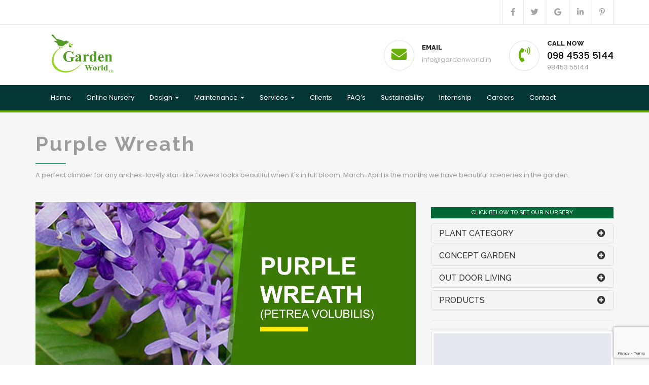

--- FILE ---
content_type: text/html; charset=UTF-8
request_url: https://gardenworld.in/purple-wreath/
body_size: 16384
content:
<!DOCTYPE html>
<html lang="en"  class="wide wow-animation smoothscroll scrollTo">
<head>
	<meta charset="UTF-8">
	<meta name="viewport" content="width=device-width, height=device-height, initial-scale=1.0, maximum-scale=1.0, user-scalable=0">
    <meta http-equiv="X-UA-Compatible" content="IE=Edge">
	<link rel="profile" href="http://gmpg.org/xfn/11">
	<link rel="icon" href="https://gardenworld.in/wp-content/themes/twentyfifteen/assets/img/favicon.ico" type="image/x-icon">
	<link rel="pingback" href="https://gardenworld.in/xmlrpc.php">
	<!--[if lt IE 9]>
	<script src="https://gardenworld.in/wp-content/themes/twentyfifteen/js/html5.js"></script>
	<![endif]-->
	<link href="https://gardenworld.in/wp-content/themes/twentyfifteen/assets/css/bootstrap.css" rel="stylesheet">
<link href="https://gardenworld.in/wp-content/themes/twentyfifteen/assets/css/style.css" rel="stylesheet">
<link href="https://gardenworld.in/wp-content/themes/twentyfifteen/assets/css/slick.css" rel="stylesheet">
<link rel="stylesheet" href="https://gardenworld.in/wp-content/themes/twentyfifteen/css/customcss.css">
	 <script src="https://kit.fontawesome.com/5e73f92b77.js" crossorigin="anonymous"></script>
	<!--[if lt IE 10]>
    <div style="background: #212121; padding: 10px 0; box-shadow: 3px 3px 5px 0 rgba(0,0,0,.3); clear: both; text-align:center; position: relative; z-index:1;"><a href="http://windows.microsoft.com/en-US/internet-explorer/"><img src="images/ie8-panel/warning_bar_0000_us.jpg" border="0" height="42" width="820" alt="You are using an outdated browser. For a faster, safer browsing experience, upgrade for free today."></a></div>
    <script src="js/html5shiv.min.js"></script>
	<![endif]-->
	<script>(function(html){html.className = html.className.replace(/\bno-js\b/,'js')})(document.documentElement);</script>

	  <meta name='robots' content='index, follow, max-image-preview:large, max-snippet:-1, max-video-preview:-1' />

	<!-- This site is optimized with the Yoast SEO plugin v20.4 - https://yoast.com/wordpress/plugins/seo/ -->
	<title>Purple Wreath Online India | Buy Purple Volubilis - Garden World</title>
	<meta name="description" content="Purple Wreath Online - A perfect climber for any arches-lovely star-like flowers looks beautiful when it&#039;s in full bloom, Get all the information related to Purple Wreath in Garden World." />
	<link rel="canonical" href="https://gardenworld.in/purple-wreath/" />
	<meta property="og:locale" content="en_US" />
	<meta property="og:type" content="article" />
	<meta property="og:title" content="Purple Wreath Online India | Buy Purple Volubilis - Garden World" />
	<meta property="og:description" content="Purple Wreath Online - A perfect climber for any arches-lovely star-like flowers looks beautiful when it&#039;s in full bloom, Get all the information related to Purple Wreath in Garden World." />
	<meta property="og:url" content="https://gardenworld.in/purple-wreath/" />
	<meta property="og:site_name" content="Garden World" />
	<meta property="article:publisher" content="https://www.facebook.com/GardenWorld.in" />
	<meta property="article:modified_time" content="2018-11-03T09:26:56+00:00" />
	<meta property="og:image" content="https://gardenworld.in/wp-content/uploads/2018/09/purple-wreath.jpg" />
	<meta property="og:image:width" content="1400" />
	<meta property="og:image:height" content="650" />
	<meta property="og:image:type" content="image/jpeg" />
	<meta name="twitter:card" content="summary_large_image" />
	<meta name="twitter:site" content="@GardenWorld1" />
	<script type="application/ld+json" class="yoast-schema-graph">{"@context":"https://schema.org","@graph":[{"@type":"WebPage","@id":"https://gardenworld.in/purple-wreath/","url":"https://gardenworld.in/purple-wreath/","name":"Purple Wreath Online India | Buy Purple Volubilis - Garden World","isPartOf":{"@id":"https://gardenworld.in/#website"},"primaryImageOfPage":{"@id":"https://gardenworld.in/purple-wreath/#primaryimage"},"image":{"@id":"https://gardenworld.in/purple-wreath/#primaryimage"},"thumbnailUrl":"https://gardenworld.in/wp-content/uploads/2018/09/purple-wreath.jpg","datePublished":"2018-09-13T08:41:15+00:00","dateModified":"2018-11-03T09:26:56+00:00","description":"Purple Wreath Online - A perfect climber for any arches-lovely star-like flowers looks beautiful when it's in full bloom, Get all the information related to Purple Wreath in Garden World.","breadcrumb":{"@id":"https://gardenworld.in/purple-wreath/#breadcrumb"},"inLanguage":"en","potentialAction":[{"@type":"ReadAction","target":["https://gardenworld.in/purple-wreath/"]}]},{"@type":"ImageObject","inLanguage":"en","@id":"https://gardenworld.in/purple-wreath/#primaryimage","url":"https://gardenworld.in/wp-content/uploads/2018/09/purple-wreath.jpg","contentUrl":"https://gardenworld.in/wp-content/uploads/2018/09/purple-wreath.jpg","width":1400,"height":650},{"@type":"BreadcrumbList","@id":"https://gardenworld.in/purple-wreath/#breadcrumb","itemListElement":[{"@type":"ListItem","position":1,"name":"Home","item":"https://gardenworld.in/"},{"@type":"ListItem","position":2,"name":"Products","item":"https://gardenworld.in/productsc/"},{"@type":"ListItem","position":3,"name":"Purple Wreath"}]},{"@type":"WebSite","@id":"https://gardenworld.in/#website","url":"https://gardenworld.in/","name":"Garden World","description":"","publisher":{"@id":"https://gardenworld.in/#organization"},"potentialAction":[{"@type":"SearchAction","target":{"@type":"EntryPoint","urlTemplate":"https://gardenworld.in/?s={search_term_string}"},"query-input":"required name=search_term_string"}],"inLanguage":"en"},{"@type":"Organization","@id":"https://gardenworld.in/#organization","name":"Garden World","url":"https://gardenworld.in/","logo":{"@type":"ImageObject","inLanguage":"en","@id":"https://gardenworld.in/#/schema/logo/image/","url":"http://www.gardenworld.in/wp-content/uploads/2018/12/gardenworld-logo.png","contentUrl":"http://www.gardenworld.in/wp-content/uploads/2018/12/gardenworld-logo.png","width":351,"height":198,"caption":"Garden World"},"image":{"@id":"https://gardenworld.in/#/schema/logo/image/"},"sameAs":["https://www.facebook.com/GardenWorld.in","https://twitter.com/GardenWorld1","https://www.linkedin.com/company/garden-world","https://in.pinterest.com/gardenworld20101555/"]}]}</script>
	<!-- / Yoast SEO plugin. -->


<link rel='dns-prefetch' href='//fonts.googleapis.com' />
<link href='https://fonts.gstatic.com' crossorigin rel='preconnect' />
<link rel="alternate" type="application/rss+xml" title="Garden World &raquo; Feed" href="https://gardenworld.in/feed/" />
<link rel="alternate" type="application/rss+xml" title="Garden World &raquo; Comments Feed" href="https://gardenworld.in/comments/feed/" />
<script type="text/javascript">
window._wpemojiSettings = {"baseUrl":"https:\/\/s.w.org\/images\/core\/emoji\/14.0.0\/72x72\/","ext":".png","svgUrl":"https:\/\/s.w.org\/images\/core\/emoji\/14.0.0\/svg\/","svgExt":".svg","source":{"concatemoji":"https:\/\/gardenworld.in\/wp-includes\/js\/wp-emoji-release.min.js?ver=6.2.7"}};
/*! This file is auto-generated */
!function(e,a,t){var n,r,o,i=a.createElement("canvas"),p=i.getContext&&i.getContext("2d");function s(e,t){p.clearRect(0,0,i.width,i.height),p.fillText(e,0,0);e=i.toDataURL();return p.clearRect(0,0,i.width,i.height),p.fillText(t,0,0),e===i.toDataURL()}function c(e){var t=a.createElement("script");t.src=e,t.defer=t.type="text/javascript",a.getElementsByTagName("head")[0].appendChild(t)}for(o=Array("flag","emoji"),t.supports={everything:!0,everythingExceptFlag:!0},r=0;r<o.length;r++)t.supports[o[r]]=function(e){if(p&&p.fillText)switch(p.textBaseline="top",p.font="600 32px Arial",e){case"flag":return s("\ud83c\udff3\ufe0f\u200d\u26a7\ufe0f","\ud83c\udff3\ufe0f\u200b\u26a7\ufe0f")?!1:!s("\ud83c\uddfa\ud83c\uddf3","\ud83c\uddfa\u200b\ud83c\uddf3")&&!s("\ud83c\udff4\udb40\udc67\udb40\udc62\udb40\udc65\udb40\udc6e\udb40\udc67\udb40\udc7f","\ud83c\udff4\u200b\udb40\udc67\u200b\udb40\udc62\u200b\udb40\udc65\u200b\udb40\udc6e\u200b\udb40\udc67\u200b\udb40\udc7f");case"emoji":return!s("\ud83e\udef1\ud83c\udffb\u200d\ud83e\udef2\ud83c\udfff","\ud83e\udef1\ud83c\udffb\u200b\ud83e\udef2\ud83c\udfff")}return!1}(o[r]),t.supports.everything=t.supports.everything&&t.supports[o[r]],"flag"!==o[r]&&(t.supports.everythingExceptFlag=t.supports.everythingExceptFlag&&t.supports[o[r]]);t.supports.everythingExceptFlag=t.supports.everythingExceptFlag&&!t.supports.flag,t.DOMReady=!1,t.readyCallback=function(){t.DOMReady=!0},t.supports.everything||(n=function(){t.readyCallback()},a.addEventListener?(a.addEventListener("DOMContentLoaded",n,!1),e.addEventListener("load",n,!1)):(e.attachEvent("onload",n),a.attachEvent("onreadystatechange",function(){"complete"===a.readyState&&t.readyCallback()})),(e=t.source||{}).concatemoji?c(e.concatemoji):e.wpemoji&&e.twemoji&&(c(e.twemoji),c(e.wpemoji)))}(window,document,window._wpemojiSettings);
</script>
<style type="text/css">
img.wp-smiley,
img.emoji {
	display: inline !important;
	border: none !important;
	box-shadow: none !important;
	height: 1em !important;
	width: 1em !important;
	margin: 0 0.07em !important;
	vertical-align: -0.1em !important;
	background: none !important;
	padding: 0 !important;
}
</style>
	<link rel='stylesheet' id='wp-block-library-css' href='https://gardenworld.in/wp-includes/css/dist/block-library/style.min.css?ver=6.2.7' type='text/css' media='all' />
<link rel='stylesheet' id='classic-theme-styles-css' href='https://gardenworld.in/wp-includes/css/classic-themes.min.css?ver=6.2.7' type='text/css' media='all' />
<style id='global-styles-inline-css' type='text/css'>
body{--wp--preset--color--black: #000000;--wp--preset--color--cyan-bluish-gray: #abb8c3;--wp--preset--color--white: #ffffff;--wp--preset--color--pale-pink: #f78da7;--wp--preset--color--vivid-red: #cf2e2e;--wp--preset--color--luminous-vivid-orange: #ff6900;--wp--preset--color--luminous-vivid-amber: #fcb900;--wp--preset--color--light-green-cyan: #7bdcb5;--wp--preset--color--vivid-green-cyan: #00d084;--wp--preset--color--pale-cyan-blue: #8ed1fc;--wp--preset--color--vivid-cyan-blue: #0693e3;--wp--preset--color--vivid-purple: #9b51e0;--wp--preset--gradient--vivid-cyan-blue-to-vivid-purple: linear-gradient(135deg,rgba(6,147,227,1) 0%,rgb(155,81,224) 100%);--wp--preset--gradient--light-green-cyan-to-vivid-green-cyan: linear-gradient(135deg,rgb(122,220,180) 0%,rgb(0,208,130) 100%);--wp--preset--gradient--luminous-vivid-amber-to-luminous-vivid-orange: linear-gradient(135deg,rgba(252,185,0,1) 0%,rgba(255,105,0,1) 100%);--wp--preset--gradient--luminous-vivid-orange-to-vivid-red: linear-gradient(135deg,rgba(255,105,0,1) 0%,rgb(207,46,46) 100%);--wp--preset--gradient--very-light-gray-to-cyan-bluish-gray: linear-gradient(135deg,rgb(238,238,238) 0%,rgb(169,184,195) 100%);--wp--preset--gradient--cool-to-warm-spectrum: linear-gradient(135deg,rgb(74,234,220) 0%,rgb(151,120,209) 20%,rgb(207,42,186) 40%,rgb(238,44,130) 60%,rgb(251,105,98) 80%,rgb(254,248,76) 100%);--wp--preset--gradient--blush-light-purple: linear-gradient(135deg,rgb(255,206,236) 0%,rgb(152,150,240) 100%);--wp--preset--gradient--blush-bordeaux: linear-gradient(135deg,rgb(254,205,165) 0%,rgb(254,45,45) 50%,rgb(107,0,62) 100%);--wp--preset--gradient--luminous-dusk: linear-gradient(135deg,rgb(255,203,112) 0%,rgb(199,81,192) 50%,rgb(65,88,208) 100%);--wp--preset--gradient--pale-ocean: linear-gradient(135deg,rgb(255,245,203) 0%,rgb(182,227,212) 50%,rgb(51,167,181) 100%);--wp--preset--gradient--electric-grass: linear-gradient(135deg,rgb(202,248,128) 0%,rgb(113,206,126) 100%);--wp--preset--gradient--midnight: linear-gradient(135deg,rgb(2,3,129) 0%,rgb(40,116,252) 100%);--wp--preset--duotone--dark-grayscale: url('#wp-duotone-dark-grayscale');--wp--preset--duotone--grayscale: url('#wp-duotone-grayscale');--wp--preset--duotone--purple-yellow: url('#wp-duotone-purple-yellow');--wp--preset--duotone--blue-red: url('#wp-duotone-blue-red');--wp--preset--duotone--midnight: url('#wp-duotone-midnight');--wp--preset--duotone--magenta-yellow: url('#wp-duotone-magenta-yellow');--wp--preset--duotone--purple-green: url('#wp-duotone-purple-green');--wp--preset--duotone--blue-orange: url('#wp-duotone-blue-orange');--wp--preset--font-size--small: 13px;--wp--preset--font-size--medium: 20px;--wp--preset--font-size--large: 36px;--wp--preset--font-size--x-large: 42px;--wp--preset--spacing--20: 0.44rem;--wp--preset--spacing--30: 0.67rem;--wp--preset--spacing--40: 1rem;--wp--preset--spacing--50: 1.5rem;--wp--preset--spacing--60: 2.25rem;--wp--preset--spacing--70: 3.38rem;--wp--preset--spacing--80: 5.06rem;--wp--preset--shadow--natural: 6px 6px 9px rgba(0, 0, 0, 0.2);--wp--preset--shadow--deep: 12px 12px 50px rgba(0, 0, 0, 0.4);--wp--preset--shadow--sharp: 6px 6px 0px rgba(0, 0, 0, 0.2);--wp--preset--shadow--outlined: 6px 6px 0px -3px rgba(255, 255, 255, 1), 6px 6px rgba(0, 0, 0, 1);--wp--preset--shadow--crisp: 6px 6px 0px rgba(0, 0, 0, 1);}:where(.is-layout-flex){gap: 0.5em;}body .is-layout-flow > .alignleft{float: left;margin-inline-start: 0;margin-inline-end: 2em;}body .is-layout-flow > .alignright{float: right;margin-inline-start: 2em;margin-inline-end: 0;}body .is-layout-flow > .aligncenter{margin-left: auto !important;margin-right: auto !important;}body .is-layout-constrained > .alignleft{float: left;margin-inline-start: 0;margin-inline-end: 2em;}body .is-layout-constrained > .alignright{float: right;margin-inline-start: 2em;margin-inline-end: 0;}body .is-layout-constrained > .aligncenter{margin-left: auto !important;margin-right: auto !important;}body .is-layout-constrained > :where(:not(.alignleft):not(.alignright):not(.alignfull)){max-width: var(--wp--style--global--content-size);margin-left: auto !important;margin-right: auto !important;}body .is-layout-constrained > .alignwide{max-width: var(--wp--style--global--wide-size);}body .is-layout-flex{display: flex;}body .is-layout-flex{flex-wrap: wrap;align-items: center;}body .is-layout-flex > *{margin: 0;}:where(.wp-block-columns.is-layout-flex){gap: 2em;}.has-black-color{color: var(--wp--preset--color--black) !important;}.has-cyan-bluish-gray-color{color: var(--wp--preset--color--cyan-bluish-gray) !important;}.has-white-color{color: var(--wp--preset--color--white) !important;}.has-pale-pink-color{color: var(--wp--preset--color--pale-pink) !important;}.has-vivid-red-color{color: var(--wp--preset--color--vivid-red) !important;}.has-luminous-vivid-orange-color{color: var(--wp--preset--color--luminous-vivid-orange) !important;}.has-luminous-vivid-amber-color{color: var(--wp--preset--color--luminous-vivid-amber) !important;}.has-light-green-cyan-color{color: var(--wp--preset--color--light-green-cyan) !important;}.has-vivid-green-cyan-color{color: var(--wp--preset--color--vivid-green-cyan) !important;}.has-pale-cyan-blue-color{color: var(--wp--preset--color--pale-cyan-blue) !important;}.has-vivid-cyan-blue-color{color: var(--wp--preset--color--vivid-cyan-blue) !important;}.has-vivid-purple-color{color: var(--wp--preset--color--vivid-purple) !important;}.has-black-background-color{background-color: var(--wp--preset--color--black) !important;}.has-cyan-bluish-gray-background-color{background-color: var(--wp--preset--color--cyan-bluish-gray) !important;}.has-white-background-color{background-color: var(--wp--preset--color--white) !important;}.has-pale-pink-background-color{background-color: var(--wp--preset--color--pale-pink) !important;}.has-vivid-red-background-color{background-color: var(--wp--preset--color--vivid-red) !important;}.has-luminous-vivid-orange-background-color{background-color: var(--wp--preset--color--luminous-vivid-orange) !important;}.has-luminous-vivid-amber-background-color{background-color: var(--wp--preset--color--luminous-vivid-amber) !important;}.has-light-green-cyan-background-color{background-color: var(--wp--preset--color--light-green-cyan) !important;}.has-vivid-green-cyan-background-color{background-color: var(--wp--preset--color--vivid-green-cyan) !important;}.has-pale-cyan-blue-background-color{background-color: var(--wp--preset--color--pale-cyan-blue) !important;}.has-vivid-cyan-blue-background-color{background-color: var(--wp--preset--color--vivid-cyan-blue) !important;}.has-vivid-purple-background-color{background-color: var(--wp--preset--color--vivid-purple) !important;}.has-black-border-color{border-color: var(--wp--preset--color--black) !important;}.has-cyan-bluish-gray-border-color{border-color: var(--wp--preset--color--cyan-bluish-gray) !important;}.has-white-border-color{border-color: var(--wp--preset--color--white) !important;}.has-pale-pink-border-color{border-color: var(--wp--preset--color--pale-pink) !important;}.has-vivid-red-border-color{border-color: var(--wp--preset--color--vivid-red) !important;}.has-luminous-vivid-orange-border-color{border-color: var(--wp--preset--color--luminous-vivid-orange) !important;}.has-luminous-vivid-amber-border-color{border-color: var(--wp--preset--color--luminous-vivid-amber) !important;}.has-light-green-cyan-border-color{border-color: var(--wp--preset--color--light-green-cyan) !important;}.has-vivid-green-cyan-border-color{border-color: var(--wp--preset--color--vivid-green-cyan) !important;}.has-pale-cyan-blue-border-color{border-color: var(--wp--preset--color--pale-cyan-blue) !important;}.has-vivid-cyan-blue-border-color{border-color: var(--wp--preset--color--vivid-cyan-blue) !important;}.has-vivid-purple-border-color{border-color: var(--wp--preset--color--vivid-purple) !important;}.has-vivid-cyan-blue-to-vivid-purple-gradient-background{background: var(--wp--preset--gradient--vivid-cyan-blue-to-vivid-purple) !important;}.has-light-green-cyan-to-vivid-green-cyan-gradient-background{background: var(--wp--preset--gradient--light-green-cyan-to-vivid-green-cyan) !important;}.has-luminous-vivid-amber-to-luminous-vivid-orange-gradient-background{background: var(--wp--preset--gradient--luminous-vivid-amber-to-luminous-vivid-orange) !important;}.has-luminous-vivid-orange-to-vivid-red-gradient-background{background: var(--wp--preset--gradient--luminous-vivid-orange-to-vivid-red) !important;}.has-very-light-gray-to-cyan-bluish-gray-gradient-background{background: var(--wp--preset--gradient--very-light-gray-to-cyan-bluish-gray) !important;}.has-cool-to-warm-spectrum-gradient-background{background: var(--wp--preset--gradient--cool-to-warm-spectrum) !important;}.has-blush-light-purple-gradient-background{background: var(--wp--preset--gradient--blush-light-purple) !important;}.has-blush-bordeaux-gradient-background{background: var(--wp--preset--gradient--blush-bordeaux) !important;}.has-luminous-dusk-gradient-background{background: var(--wp--preset--gradient--luminous-dusk) !important;}.has-pale-ocean-gradient-background{background: var(--wp--preset--gradient--pale-ocean) !important;}.has-electric-grass-gradient-background{background: var(--wp--preset--gradient--electric-grass) !important;}.has-midnight-gradient-background{background: var(--wp--preset--gradient--midnight) !important;}.has-small-font-size{font-size: var(--wp--preset--font-size--small) !important;}.has-medium-font-size{font-size: var(--wp--preset--font-size--medium) !important;}.has-large-font-size{font-size: var(--wp--preset--font-size--large) !important;}.has-x-large-font-size{font-size: var(--wp--preset--font-size--x-large) !important;}
.wp-block-navigation a:where(:not(.wp-element-button)){color: inherit;}
:where(.wp-block-columns.is-layout-flex){gap: 2em;}
.wp-block-pullquote{font-size: 1.5em;line-height: 1.6;}
</style>
<link rel='stylesheet' id='contact-form-7-css' href='https://gardenworld.in/wp-content/plugins/contact-form-7/includes/css/styles.css?ver=5.7.5.1' type='text/css' media='all' />
<link rel='stylesheet' id='page-list-style-css' href='https://gardenworld.in/wp-content/plugins/page-list/css/page-list.css?ver=5.4' type='text/css' media='all' />
<link rel='stylesheet' id='wp-lightbox-2.min.css-css' href='https://gardenworld.in/wp-content/plugins/wp-lightbox-2/styles/lightbox.min.css?ver=1.3.4' type='text/css' media='all' />
<link rel='stylesheet' id='twentyfifteen-fonts-css' href='https://fonts.googleapis.com/css?family=Noto+Sans%3A400italic%2C700italic%2C400%2C700%7CNoto+Serif%3A400italic%2C700italic%2C400%2C700%7CInconsolata%3A400%2C700&#038;subset=latin%2Clatin-ext' type='text/css' media='all' />
<link rel='stylesheet' id='genericons-css' href='https://gardenworld.in/wp-content/themes/twentyfifteen/genericons/genericons.css?ver=3.2' type='text/css' media='all' />
<link rel='stylesheet' id='twentyfifteen-style-css' href='https://gardenworld.in/wp-content/themes/twentyfifteen/style.css?ver=6.2.7' type='text/css' media='all' />
<style id='twentyfifteen-style-inline-css' type='text/css'>

			.post-navigation .nav-previous { background-image: url(https://gardenworld.in/wp-content/uploads/2018/09/mandevilla.jpg); }
			.post-navigation .nav-previous .post-title, .post-navigation .nav-previous a:hover .post-title, .post-navigation .nav-previous .meta-nav { color: #fff; }
			.post-navigation .nav-previous a:before { background-color: rgba(0, 0, 0, 0.4); }
		
			.post-navigation .nav-next { background-image: url(https://gardenworld.in/wp-content/uploads/2018/09/coral-vine.jpg); border-top: 0; }
			.post-navigation .nav-next .post-title, .post-navigation .nav-next a:hover .post-title, .post-navigation .nav-next .meta-nav { color: #fff; }
			.post-navigation .nav-next a:before { background-color: rgba(0, 0, 0, 0.4); }
		
</style>
<!--[if lt IE 9]>
<link rel='stylesheet' id='twentyfifteen-ie-css' href='https://gardenworld.in/wp-content/themes/twentyfifteen/css/ie.css?ver=20141010' type='text/css' media='all' />
<![endif]-->
<!--[if lt IE 8]>
<link rel='stylesheet' id='twentyfifteen-ie7-css' href='https://gardenworld.in/wp-content/themes/twentyfifteen/css/ie7.css?ver=20141010' type='text/css' media='all' />
<![endif]-->
<script type='text/javascript' src='https://gardenworld.in/wp-includes/js/jquery/jquery.min.js?ver=3.6.4' id='jquery-core-js'></script>
<script type='text/javascript' src='https://gardenworld.in/wp-includes/js/jquery/jquery-migrate.min.js?ver=3.4.0' id='jquery-migrate-js'></script>
<link rel="https://api.w.org/" href="https://gardenworld.in/wp-json/" /><link rel="EditURI" type="application/rsd+xml" title="RSD" href="https://gardenworld.in/xmlrpc.php?rsd" />
<link rel="wlwmanifest" type="application/wlwmanifest+xml" href="https://gardenworld.in/wp-includes/wlwmanifest.xml" />
<meta name="generator" content="WordPress 6.2.7" />
<link rel='shortlink' href='https://gardenworld.in/?p=943' />
<link rel="alternate" type="application/json+oembed" href="https://gardenworld.in/wp-json/oembed/1.0/embed?url=https%3A%2F%2Fgardenworld.in%2Fpurple-wreath%2F" />
<link rel="alternate" type="text/xml+oembed" href="https://gardenworld.in/wp-json/oembed/1.0/embed?url=https%3A%2F%2Fgardenworld.in%2Fpurple-wreath%2F&#038;format=xml" />
 <meta name="google-site-verification" content="NX9gRyRsjiP0UIiyO1Y4cC3ZPcMYB4FSnQzE2POKfoE" />
<!-- Global site tag (gtag.js) - Google Analytics -->
<script async src="https://www.googletagmanager.com/gtag/js?id=UA-27956412-1"></script>
<script>
  window.dataLayer = window.dataLayer || [];
  function gtag(){dataLayer.push(arguments);}
  gtag('js', new Date());

  gtag('config', 'UA-27956412-1');
</script>



  <style type="text/css">.recentcomments a{display:inline !important;padding:0 !important;margin:0 !important;}</style>	</head>

<body>

<section class="top-bar">
        <div class="container">
            <div class="left-text pull-left">
                <p><!--<span>Opening Hours :</span> Monday to Saturday - 8am to 5pm--></p>
            </div>
            <!-- /.left-text -->
            <div class="social-icons pull-right">
                <ul>
                    <li><a href="https://www.facebook.com/GardenWorld.in" target="_blank"><i class="fab fa-facebook-f"></i></a></li>
                    <li><a href="https://twitter.com/GardenWorld1" target="_blank"><i class="fab fa-twitter"></i></a></li>
                    <li><a href="https://g.page/garden-world-bengaluru" target="_blank"><i class="fab fa-google"></i></a></li>
                    <li><a href="https://www.linkedin.com/company/garden-world" target="_blank"><i class="fab fa-linkedin-in"></i></a></li>
                    <li><a href="https://in.pinterest.com/gardenworld20101555/" target="_blank"><i class="fab fa-pinterest-p"></i></a></li>
                </ul>
            </div>
            <!-- /.social-icons -->
        </div>
    </section>
    <!-- end-->
    
    <header class="header">
        <div class="container">
            <div class="logo pull-left">
                <a href="https://gardenworld.in/">
                    <img src="https://gardenworld.in/wp-content/themes/twentyfifteen/assets/img/gardenworld-logo.png" alt="Garden World" />
                </a>
            </div>
            <div class="header-right-info pull-right clearfix">
                <div class="single-header-info hidden-xs">
                    <div class="icon-box">
                        <div class="inner-box">
                            <i class="fas fa-envelope"></i>
                        </div>
                    </div>
                    <div class="content">
                        <h3>EMAIL</h3>
                        <p>info@gardenworld.in</p>
                    </div>
                </div>
                <div class="single-header-info hidden-xs">
                    <div class="icon-box">
                        <div class="inner-box">
                           <i class="fas fa-phone-volume"></i>
                        </div>
                    </div>
                    <div class="content">
                        <h3>Call Now</h3>
                        <p><b>098 4535 5144 </b></p> 98453 55144
                    </div>
                </div>
                <!--<div class="single-header-info">
                    <a href="#" class="thm-btn">Appointment</a>
                </div>-->
            </div>
        </div>
    </header>
    <!-- /.header -->
    
<nav class="navbar navbar-default">
  <div class="container"> 
    <!-- Brand and toggle get grouped for better mobile display -->
    <div class="navbar-header">
      <button type="button" class="navbar-toggle collapsed" data-toggle="collapse" data-target="#defaultNavbar1"><span class="sr-only">Toggle navigation</span><span class="icon-bar"></span><span class="icon-bar"></span><span class="icon-bar"></span></button>
      <a class="navbar-brand" href="#"></a></div>
    <!-- Collect the nav links, forms, and other content for toggling -->
    <div class="collapse navbar-collapse" id="defaultNavbar1">
      <ul id="menu-mainmenu" class="nav navbar-nav "><li id="menu-item-399" class="menu-item menu-item-type-custom menu-item-object-custom menu-item-399"><a href="http://www.gardenworld.in/">Home</a></li>
<li id="menu-item-615" class="menu-item menu-item-type-post_type menu-item-object-page menu-item-615"><a href="https://gardenworld.in/online-nursery/">Online Nursery</a></li>
<li id="menu-item-533" class="menu-item menu-item-type-custom menu-item-object-custom menu-item-has-children dropdown menu-item-533"><a class="dropdown-toggle"  data-toggle="dropdown" href="#">Design <b class="caret"></b></a>
<ul class="dropdown-menu">
	<li id="menu-item-580" class="menu-item menu-item-type-post_type menu-item-object-page menu-item-580"><a href="https://gardenworld.in/design-process/">Design Process</a></li>
	<li id="menu-item-581" class="menu-item menu-item-type-post_type menu-item-object-page menu-item-581"><a href="https://gardenworld.in/design-team/">Design Team</a></li>
	<li id="menu-item-1099" class="menu-item menu-item-type-post_type menu-item-object-page menu-item-1099"><a href="https://gardenworld.in/concepts/">Concepts</a></li>
	<li id="menu-item-583" class="menu-item menu-item-type-post_type menu-item-object-page menu-item-583"><a href="https://gardenworld.in/build-process/">Build Process</a></li>
</ul>
</li>
<li id="menu-item-584" class="menu-item menu-item-type-custom menu-item-object-custom menu-item-has-children dropdown menu-item-584"><a class="dropdown-toggle"  data-toggle="dropdown" href="#">Maintenance <b class="caret"></b></a>
<ul class="dropdown-menu">
	<li id="menu-item-585" class="menu-item menu-item-type-post_type menu-item-object-page menu-item-585"><a href="https://gardenworld.in/landscape-garden-maintenance/">Landscape and Garden Maintenance services in India</a></li>
	<li id="menu-item-586" class="menu-item menu-item-type-post_type menu-item-object-page menu-item-586"><a href="https://gardenworld.in/infrastructure/">Infrastructure</a></li>
	<li id="menu-item-611" class="menu-item menu-item-type-post_type menu-item-object-page menu-item-611"><a href="https://gardenworld.in/irrigation-systems/">Irrigation Systems</a></li>
	<li id="menu-item-587" class="menu-item menu-item-type-post_type menu-item-object-page menu-item-587"><a href="https://gardenworld.in/maintenance-tips/">Maintenance Tips</a></li>
</ul>
</li>
<li id="menu-item-588" class="menu-item menu-item-type-post_type menu-item-object-page menu-item-has-children dropdown menu-item-588"><a class="dropdown-toggle"  data-toggle="dropdown" href="https://gardenworld.in/projects/">Services <b class="caret"></b></a>
<ul class="dropdown-menu">
	<li id="menu-item-589" class="menu-item menu-item-type-post_type menu-item-object-page menu-item-589"><a href="https://gardenworld.in/landscaping-services-commercial-projects/">Landscaping for Commercial</a></li>
	<li id="menu-item-590" class="menu-item menu-item-type-post_type menu-item-object-page menu-item-590"><a href="https://gardenworld.in/landscaping-services-farm-houses/">Landscaping for Farm Houses</a></li>
	<li id="menu-item-591" class="menu-item menu-item-type-post_type menu-item-object-page menu-item-591"><a href="https://gardenworld.in/landscaping-services-industrial-projects/">Landscaping for Industries</a></li>
	<li id="menu-item-594" class="menu-item menu-item-type-post_type menu-item-object-page menu-item-594"><a href="https://gardenworld.in/landscaping-for-institutions/">Landscaping for Institutions</a></li>
	<li id="menu-item-595" class="menu-item menu-item-type-post_type menu-item-object-page menu-item-595"><a href="https://gardenworld.in/landscaping-services-real-estate/">Landscaping for Real Estate</a></li>
	<li id="menu-item-609" class="menu-item menu-item-type-post_type menu-item-object-page menu-item-609"><a href="https://gardenworld.in/landscaping-services-resorts/">Landscaping for Resorts / Wellness Center</a></li>
	<li id="menu-item-596" class="menu-item menu-item-type-post_type menu-item-object-page menu-item-596"><a href="https://gardenworld.in/landscaping-services-residential-properties/">Landscaping for Residential</a></li>
	<li id="menu-item-597" class="menu-item menu-item-type-post_type menu-item-object-page menu-item-597"><a href="https://gardenworld.in/landscaping-services-roof-garden/">Landscaping for Roof Garden / Vertical</a></li>
</ul>
</li>
<li id="menu-item-598" class="menu-item menu-item-type-post_type menu-item-object-page menu-item-598"><a href="https://gardenworld.in/clients/">Clients</a></li>
<li id="menu-item-600" class="menu-item menu-item-type-post_type menu-item-object-page menu-item-600"><a href="https://gardenworld.in/frequently-asked-questions/">FAQ’s</a></li>
<li id="menu-item-610" class="menu-item menu-item-type-post_type menu-item-object-page menu-item-610"><a href="https://gardenworld.in/sustainability/">Sustainability</a></li>
<li id="menu-item-601" class="menu-item menu-item-type-post_type menu-item-object-page menu-item-601"><a href="https://gardenworld.in/internship/">Internship</a></li>
<li id="menu-item-614" class="menu-item menu-item-type-post_type menu-item-object-page menu-item-614"><a href="https://gardenworld.in/careers/">Careers</a></li>
<li id="menu-item-1035" class="menu-item menu-item-type-post_type menu-item-object-page menu-item-1035"><a href="https://gardenworld.in/contact/">Contact</a></li>
</ul>      
      <!--<div class="search-box pull-right">
                <form action="#">
                    <input placeholder="Search..." type="text">
                    <button type="submit"><i class="fa fa-search"></i></button>
                </form>
            </div>-->
    </div>
    <!-- /.navbar-collapse --> 
  </div>
  <!-- /.container-fluid --> 
</nav>

      <!-- Page Contents-->
	
	<!--==========================
		Single Course Content
	===========================-->
	      <!-- Page Contents-->
      <main class="page-content">
        <!-- Modern Blog-->
       
        <section class="proj-section-3">
	<div class="container hght">
   
    <div  class="row">
      <div class="landing_head">
       <h1 class="looks_title">Purple Wreath </h1>
       <div class="looks_separator"></div>
       	
       						<p>A perfect climber for any arches-lovely star-like flowers looks beautiful when it's in full bloom. March-April is the months we have beautiful sceneries in the garden. </p>
												<hr>
	  
       </div>
       <div class="col-sm-8 col-md-8">
 
	
<img src="https://gardenworld.in/wp-content/uploads/2018/09/purple-wreath.jpg" class="img-responsive" alt=""/>
 <div class="clearfix"></div>
     	 <div class="landing_head1">
      							<h2><span>Botanical Name - </span>Petrea volubilis</h2>
						
												<div class="looks_separator"></div>
													<h3 class="looks_title"><span>Common Name - </span>Purple wreath</h3>
						
												<hr/>
		   </div>
						<div class="clearfix"></div>
						<h2>Additional Info</h2>
       <p>A strong, woody, shrubby climber which bears long wreath-like spikes of star-shaped light mauve flowers during the spring or early summer. The calyx persists for a longer time than the corolla. The climber can be trained as a standard also. When in full bloom the climber is of charming beauty.</p>
<hr/>
       
            </div><!-- End of Col-8-->
            <div class="col-sm-4 col-md-4">
            
       
 
  <div class="panel-group" id="accordion">
    <h6 style="font-size:11px; display:block; background:#063; color:#fff; padding:5px 0; text-align:center">
               CLICK BELOW TO SEE OUR NURSERY
                </h6>
            <div class="panel panel-default">
              <div class="panel-heading">
                <h4 class="panel-title">
                  <a data-toggle="collapse" data-parent="#accordion" href="#collapseOne" class="collapsed">PLANT CATEGORY <i class="fa fa-plus-circle pull-right"></i></a>
                </h4>
              </div>
              <div id="collapseOne" class="panel-collapse collapse" style="height: 0px;">
                
<!-- Page-list plugin v.5.4 wordpress.org/plugins/page-list/ -->
<ul class="page-list list-group-item">
<li class="page_item page-item-119"><a href="https://gardenworld.in/plants/annual-flowers/">Annual Flowers</a></li>
<li class="page_item page-item-619"><a href="https://gardenworld.in/plants/aquatic-plants/">Aquatic Plants</a></li>
<li class="page_item page-item-642"><a href="https://gardenworld.in/plants/avenue-trees/">Avenue Trees</a></li>
<li class="page_item page-item-644"><a href="https://gardenworld.in/plants/blooming-shrubs/">Blooming Shrubs</a></li>
<li class="page_item page-item-646"><a href="https://gardenworld.in/plants/blooming-trees/">Blooming Trees</a></li>
<li class="page_item page-item-648"><a href="https://gardenworld.in/plants/bonsai/">Bonsai</a></li>
<li class="page_item page-item-650"><a href="https://gardenworld.in/plants/cactus/">Cactus</a></li>
<li class="page_item page-item-652"><a href="https://gardenworld.in/plants/climbers-creepers/">Climbers and Creepers</a></li>
<li class="page_item page-item-654"><a href="https://gardenworld.in/plants/exotica/">Exotica</a></li>
<li class="page_item page-item-656"><a href="https://gardenworld.in/plants/fragrant-plants/">Fragrant Plants</a></li>
<li class="page_item page-item-658"><a href="https://gardenworld.in/plants/fruits-edibles/">Fruits and Edibles</a></li>
<li class="page_item page-item-660"><a href="https://gardenworld.in/plants/grass/">Grass</a></li>
<li class="page_item page-item-662"><a href="https://gardenworld.in/plants/ground-covers/">Ground Covers</a></li>
<li class="page_item page-item-664"><a href="https://gardenworld.in/plants/hanging-baskets/">Hanging Baskets</a></li>
<li class="page_item page-item-666"><a href="https://gardenworld.in/plants/herbs/">Herbs</a></li>
<li class="page_item page-item-668"><a href="https://gardenworld.in/plants/indoor-plants/">Indoor Plants</a></li>
<li class="page_item page-item-670"><a href="https://gardenworld.in/plants/new-arrivals/">New Arrivals</a></li>
<li class="page_item page-item-672"><a href="https://gardenworld.in/plants/orchids/">Orchids</a></li>
<li class="page_item page-item-674"><a href="https://gardenworld.in/plants/orn-shrubs/">Orn Shrubs</a></li>
<li class="page_item page-item-676"><a href="https://gardenworld.in/plants/palms-cycads/">Palms and Cycads</a></li>
<li class="page_item page-item-678"><a href="https://gardenworld.in/plants/tree-saplings/">Tree saplings</a></li>
<li class="page_item page-item-680"><a href="https://gardenworld.in/plants/vaastu-religious/">Vaastu and Religious</a></li>

</ul>                </div>
            </div>
            <div class="panel panel-default">
              <div class="panel-heading">
                <h4 class="panel-title">
                  <a data-toggle="collapse" data-parent="#accordion" href="#collapseFour" class="collapsed">CONCEPT GARDEN<i class="fa fa-plus-circle pull-right"></i></a>
                </h4>
              </div>
              <div id="collapseFour" class="panel-collapse collapse">
                 
<!-- Page-list plugin v.5.4 wordpress.org/plugins/page-list/ -->
<ul class="page-list list-group-item">
<li class="page_item page-item-684"><a href="https://gardenworld.in/concept-garden/butterfly-garden/">Butterfly Garden</a></li>
<li class="page_item page-item-686"><a href="https://gardenworld.in/concept-garden/cactus-garden/">Cactus Garden</a></li>
<li class="page_item page-item-688"><a href="https://gardenworld.in/concept-garden/court-yard-garden/">Court Yard Garden</a></li>
<li class="page_item page-item-690"><a href="https://gardenworld.in/concept-garden/english-garden/">English Garden</a></li>
<li class="page_item page-item-692"><a href="https://gardenworld.in/concept-garden/herbal-garden/">Herbal Garden</a></li>
<li class="page_item page-item-694"><a href="https://gardenworld.in/concept-garden/japanese-garden/">Japanese Garden</a></li>
<li class="page_item page-item-696"><a href="https://gardenworld.in/concept-garden/rock-garden/">Rock Garden</a></li>
<li class="page_item page-item-698"><a href="https://gardenworld.in/concept-garden/roof-garden/">Roof Garden</a></li>
<li class="page_item page-item-700"><a href="https://gardenworld.in/concept-garden/vegetable-garden/">Vegetable Garden</a></li>
<li class="page_item page-item-702"><a href="https://gardenworld.in/concept-garden/vertical-garden/">Vertical Garden</a></li>

</ul>              </div>
            </div>
            <div class="panel panel-default">
              <div class="panel-heading">
                <h4 class="panel-title">
                  <a data-toggle="collapse" data-parent="#accordion" href="#collapseFive" class="collapsed">OUT DOOR LIVING<i class="fa fa-plus-circle pull-right"></i></a>
                </h4>
              </div>
              <div id="collapseFive" class="panel-collapse collapse">
                 
<!-- Page-list plugin v.5.4 wordpress.org/plugins/page-list/ -->
<ul class="page-list list-group-item">
<li class="page_item page-item-706"><a href="https://gardenworld.in/outdoor-living/fence/">Fence</a></li>
<li class="page_item page-item-708"><a href="https://gardenworld.in/outdoor-living/garden-furniture/">Garden furniture</a></li>
<li class="page_item page-item-710"><a href="https://gardenworld.in/outdoor-living/gazebo/">Gazebo</a></li>

</ul>              </div>
            </div>
            
            <div class="panel panel-default">
              <div class="panel-heading">
                <h4 class="panel-title">
                  <a data-toggle="collapse" data-parent="#accordion" href="#collapseSix" class="collapsed">PRODUCTS<i class="fa fa-plus-circle pull-right"></i></a>
                </h4>
              </div>
              <div id="collapseSix" class="panel-collapse collapse" style="height: 0px;">
                 
<!-- Page-list plugin v.5.4 wordpress.org/plugins/page-list/ -->
<ul class="page-list list-group-item">
<li class="page_item page-item-714"><a href="https://gardenworld.in/products/ceramic-pots/">Ceramic Pots</a></li>
<li class="page_item page-item-716"><a href="https://gardenworld.in/products/chemicals/">Chemicals</a></li>
<li class="page_item page-item-718"><a href="https://gardenworld.in/products/fertilizers/">Fertilizers</a></li>
<li class="page_item page-item-720"><a href="https://gardenworld.in/products/garden-tools/">Garden Tools</a></li>
<li class="page_item page-item-722"><a href="https://gardenworld.in/products/garden-trellis/">Garden Trellis</a></li>
<li class="page_item page-item-724"><a href="https://gardenworld.in/products/growing-media/">Growing Media</a></li>
<li class="page_item page-item-726"><a href="https://gardenworld.in/products/hardscape-patio/">Hardscape and Patio</a></li>
<li class="page_item page-item-728"><a href="https://gardenworld.in/products/irrigation/">Irrigation</a></li>
<li class="page_item page-item-730"><a href="https://gardenworld.in/products/landscape-rocks/">Landscape Rocks</a></li>
<li class="page_item page-item-732"><a href="https://gardenworld.in/products/organic-pesticides/">Organic Pesticides</a></li>
<li class="page_item page-item-734"><a href="https://gardenworld.in/products/pebbles/">Pebbles</a></li>
<li class="page_item page-item-736"><a href="https://gardenworld.in/products/pots-planters/">Pots and Planters</a></li>
<li class="page_item page-item-738"><a href="https://gardenworld.in/products/sculptures/">Sculptures</a></li>
<li class="page_item page-item-740"><a href="https://gardenworld.in/products/seeds/">Seeds</a></li>
<li class="page_item page-item-742"><a href="https://gardenworld.in/products/water-fountains/">Water Fountains</a></li>
<li class="page_item page-item-744"><a href="https://gardenworld.in/products/wood-deck-flooring/">Wood Deck Flooring</a></li>

</ul>              </div>
            </div>
</div>
<hr>
<div id="myCarousel" class="carousel slide">
      <div class="carousel-inner">
        <div class="item active"> 
        <img src="https://gardenworld.in/wp-content/themes/twentyfifteen/assets/img//ad1.jpg" class="img-thumbnail" width="100%" alt="Site Panels">         
        </div>
        <div class="item">
         <img src="https://gardenworld.in/wp-content/themes/twentyfifteen/assets/img/ad2.jpg" class="img-thumbnail" width="100%" alt="Site Panels">          
        </div>
        <div class="item">
          <img src="https://gardenworld.in/wp-content/themes/twentyfifteen/assets/img/ad3.jpg" class="img-thumbnail" width="100%" alt="Site Panels">          
        </div>
       
         
      </div>
      <!--<a class="left carousel-control" href="#full-screen-slider" data-slide="prev">&lsaquo;</a>
      <a class="right carousel-control" href="#full-screen-slider" data-slide="next">&rsaquo;</a>-->
       </div>
    
      

       </div><!--End of Col-4-->
            
    	
       
       

    </div><!-- End of Row-->
    
    
    
    
    </div>
</section>
      </main>
	
	
	


<!-- Google map-->


<div class="footer-bottom">
            <div class="container text-center">
                <p>Garden World © 2018 | All Rights Reserved.</p>
            </div>
        </div>
   <style>

.video-container {
position: relative;
padding-bottom: 56.25%;
padding-top: 0px;
height: 0;
overflow: hidden;
}

.video-container iframe {
position: absolute;
top:0;
left: 0;
width: 100%;
height: 100%;
}
</style>
<div id="myModal" class="modal fade">
        <div class="modal-dialog">
            <div class="modal-content">
                <div class="modal-header">
                    <button type="button" class="close" data-dismiss="modal" aria-hidden="true">&times;</button>
                    <h4 class="modal-title text-center">Corporate Video</h4>
                   
                </div>
                <div class="modal-body add-bottom">
                    <div class="col-md-10 col-xs-offset-1">
               <div class="video-container">
                    <iframe src="https://drive.google.com/file/d/1_sDd7n0hYNfzHmZ-pk0-B2IBdY6mQEIl/preview" width="640" height="480"></iframe>
						</div>
        
        </div> <div class="clearfix"></div>
       <hr>
				
				
                </div>
              
            </div>
        </div>
    </div>   
        

 <script src="https://gardenworld.in/wp-content/themes/twentyfifteen/js/script.js"></script>
 <script src="https://gardenworld.in/wp-content/themes/twentyfifteen/js/core.min.js"></script>
 
 <!-- jQuery (necessary for Bootstrap's JavaScript plugins) --> 
 
 <script src="https://gardenworld.in/wp-content/themes/twentyfifteen/assets/js/custom.js"></script>
 <script src="https://gardenworld.in/wp-content/themes/twentyfifteen/assets/js/portfolio-custom.js"></script>
 
 
 
<!-- Click to Chat - https://holithemes.com/plugins/click-to-chat/  v3.26 -->  
            <div class="ht-ctc ht-ctc-chat ctc-analytics ctc_wp_desktop style-2  " id="ht-ctc-chat"  
                style="display: none;  position: fixed; bottom: 10px; right: 10px;"   >
                                <div class="ht_ctc_style ht_ctc_chat_style">
                <div title = 'WhatsApp us' style="display: flex; justify-content: center; align-items: center;  " class="ctc-analytics">
    <p class="ctc-analytics ctc_cta ctc_cta_stick ht-ctc-cta " style="padding: 0px 16px; line-height: 1.6; ; background-color: #25D366; color: #ffffff; border-radius:10px; margin:0 10px;  display: none; ">WhatsApp us</p>
    <svg style="pointer-events:none; display:block; height:50px; width:50px;" width="50px" height="50px" viewBox="0 0 1024 1024">
        <defs>
        <path id="htwasqicona-chat" d="M1023.941 765.153c0 5.606-.171 17.766-.508 27.159-.824 22.982-2.646 52.639-5.401 66.151-4.141 20.306-10.392 39.472-18.542 55.425-9.643 18.871-21.943 35.775-36.559 50.364-14.584 14.56-31.472 26.812-50.315 36.416-16.036 8.172-35.322 14.426-55.744 18.549-13.378 2.701-42.812 4.488-65.648 5.3-9.402.336-21.564.505-27.15.505l-504.226-.081c-5.607 0-17.765-.172-27.158-.509-22.983-.824-52.639-2.646-66.152-5.4-20.306-4.142-39.473-10.392-55.425-18.542-18.872-9.644-35.775-21.944-50.364-36.56-14.56-14.584-26.812-31.471-36.415-50.314-8.174-16.037-14.428-35.323-18.551-55.744-2.7-13.378-4.487-42.812-5.3-65.649-.334-9.401-.503-21.563-.503-27.148l.08-504.228c0-5.607.171-17.766.508-27.159.825-22.983 2.646-52.639 5.401-66.151 4.141-20.306 10.391-39.473 18.542-55.426C34.154 93.24 46.455 76.336 61.07 61.747c14.584-14.559 31.472-26.812 50.315-36.416 16.037-8.172 35.324-14.426 55.745-18.549 13.377-2.701 42.812-4.488 65.648-5.3 9.402-.335 21.565-.504 27.149-.504l504.227.081c5.608 0 17.766.171 27.159.508 22.983.825 52.638 2.646 66.152 5.401 20.305 4.141 39.472 10.391 55.425 18.542 18.871 9.643 35.774 21.944 50.363 36.559 14.559 14.584 26.812 31.471 36.415 50.315 8.174 16.037 14.428 35.323 18.551 55.744 2.7 13.378 4.486 42.812 5.3 65.649.335 9.402.504 21.564.504 27.15l-.082 504.226z"/>
        </defs>
        <linearGradient id="htwasqiconb-chat" gradientUnits="userSpaceOnUse" x1="512.001" y1=".978" x2="512.001" y2="1025.023">
            <stop offset="0" stop-color="#61fd7d"/>
            <stop offset="1" stop-color="#2bb826"/>
        </linearGradient>
        <use xlink:href="#htwasqicona-chat" overflow="visible" style="fill: url(#htwasqiconb-chat)" fill="url(#htwasqiconb-chat)"/>
        <g>
            <path style="fill: #FFFFFF;" fill="#FFF" d="M783.302 243.246c-69.329-69.387-161.529-107.619-259.763-107.658-202.402 0-367.133 164.668-367.214 367.072-.026 64.699 16.883 127.854 49.017 183.522l-52.096 190.229 194.665-51.047c53.636 29.244 114.022 44.656 175.482 44.682h.151c202.382 0 367.128-164.688 367.21-367.094.039-98.087-38.121-190.319-107.452-259.706zM523.544 808.047h-.125c-54.767-.021-108.483-14.729-155.344-42.529l-11.146-6.612-115.517 30.293 30.834-112.592-7.259-11.544c-30.552-48.579-46.688-104.729-46.664-162.379.066-168.229 136.985-305.096 305.339-305.096 81.521.031 158.154 31.811 215.779 89.482s89.342 134.332 89.312 215.859c-.066 168.243-136.984 305.118-305.209 305.118zm167.415-228.515c-9.177-4.591-54.286-26.782-62.697-29.843-8.41-3.062-14.526-4.592-20.645 4.592-6.115 9.182-23.699 29.843-29.053 35.964-5.352 6.122-10.704 6.888-19.879 2.296-9.176-4.591-38.74-14.277-73.786-45.526-27.275-24.319-45.691-54.359-51.043-63.543-5.352-9.183-.569-14.146 4.024-18.72 4.127-4.109 9.175-10.713 13.763-16.069 4.587-5.355 6.117-9.183 9.175-15.304 3.059-6.122 1.529-11.479-.765-16.07-2.293-4.591-20.644-49.739-28.29-68.104-7.447-17.886-15.013-15.466-20.645-15.747-5.346-.266-11.469-.322-17.585-.322s-16.057 2.295-24.467 11.478-32.113 31.374-32.113 76.521c0 45.147 32.877 88.764 37.465 94.885 4.588 6.122 64.699 98.771 156.741 138.502 21.892 9.45 38.982 15.094 52.308 19.322 21.98 6.979 41.982 5.995 57.793 3.634 17.628-2.633 54.284-22.189 61.932-43.615 7.646-21.427 7.646-39.791 5.352-43.617-2.294-3.826-8.41-6.122-17.585-10.714z"/>
        </g>
        </svg></div>                </div>
            </div>
                        <span class="ht_ctc_chat_data" 
                data-no_number=""
                data-settings="{&quot;number&quot;:&quot;919845355144&quot;,&quot;pre_filled&quot;:&quot;Hello,\r\n\r\nI would like to know more about GardenWorld&quot;,&quot;dis_m&quot;:&quot;show&quot;,&quot;dis_d&quot;:&quot;hide&quot;,&quot;css&quot;:&quot;display: none; cursor: pointer; z-index: 99999999;&quot;,&quot;pos_d&quot;:&quot;position: fixed; bottom: 10px; right: 10px;&quot;,&quot;pos_m&quot;:&quot;position: fixed; bottom: 10px; right: 10px;&quot;,&quot;schedule&quot;:&quot;no&quot;,&quot;se&quot;:&quot;no-show-effects&quot;,&quot;ani&quot;:&quot;no-animations&quot;,&quot;url_target_d&quot;:&quot;_blank&quot;}" 
            ></span>
            <script type='text/javascript' id='ht_ctc_app_js-js-extra'>
/* <![CDATA[ */
var ht_ctc_chat_var = {"number":"919845355144","pre_filled":"Hello,\r\n\r\nI would like to know more about GardenWorld","dis_m":"show","dis_d":"hide","css":"display: none; cursor: pointer; z-index: 99999999;","pos_d":"position: fixed; bottom: 10px; right: 10px;","pos_m":"position: fixed; bottom: 10px; right: 10px;","schedule":"no","se":"no-show-effects","ani":"no-animations","url_target_d":"_blank"};
/* ]]> */
</script>
<script type='text/javascript' src='https://gardenworld.in/wp-content/plugins/click-to-chat-for-whatsapp/new/inc/assets/js/app.js?ver=3.26' id='ht_ctc_app_js-js'></script>
<script type='text/javascript' src='https://gardenworld.in/wp-content/plugins/contact-form-7/includes/swv/js/index.js?ver=5.7.5.1' id='swv-js'></script>
<script type='text/javascript' id='contact-form-7-js-extra'>
/* <![CDATA[ */
var wpcf7 = {"api":{"root":"https:\/\/gardenworld.in\/wp-json\/","namespace":"contact-form-7\/v1"}};
/* ]]> */
</script>
<script type='text/javascript' src='https://gardenworld.in/wp-content/plugins/contact-form-7/includes/js/index.js?ver=5.7.5.1' id='contact-form-7-js'></script>
<script type='text/javascript' id='wp-jquery-lightbox-js-extra'>
/* <![CDATA[ */
var JQLBSettings = {"fitToScreen":"1","resizeSpeed":"400","displayDownloadLink":"0","navbarOnTop":"0","loopImages":"","resizeCenter":"","marginSize":"0","linkTarget":"","help":"","prevLinkTitle":"previous image","nextLinkTitle":"next image","prevLinkText":"\u00ab Previous","nextLinkText":"Next \u00bb","closeTitle":"close image gallery","image":"Image ","of":" of ","download":"Download","jqlb_overlay_opacity":"80","jqlb_overlay_color":"#000000","jqlb_overlay_close":"1","jqlb_border_width":"10","jqlb_border_color":"#ffffff","jqlb_border_radius":"0","jqlb_image_info_background_transparency":"100","jqlb_image_info_bg_color":"#ffffff","jqlb_image_info_text_color":"#000000","jqlb_image_info_text_fontsize":"10","jqlb_show_text_for_image":"1","jqlb_next_image_title":"next image","jqlb_previous_image_title":"previous image","jqlb_next_button_image":"https:\/\/gardenworld.in\/wp-content\/plugins\/wp-lightbox-2\/styles\/images\/next.gif","jqlb_previous_button_image":"https:\/\/gardenworld.in\/wp-content\/plugins\/wp-lightbox-2\/styles\/images\/prev.gif","jqlb_maximum_width":"","jqlb_maximum_height":"","jqlb_show_close_button":"1","jqlb_close_image_title":"close image gallery","jqlb_close_image_max_heght":"22","jqlb_image_for_close_lightbox":"https:\/\/gardenworld.in\/wp-content\/plugins\/wp-lightbox-2\/styles\/images\/closelabel.gif","jqlb_keyboard_navigation":"1","jqlb_popup_size_fix":"0"};
/* ]]> */
</script>
<script type='text/javascript' src='https://gardenworld.in/wp-content/plugins/wp-lightbox-2/js/dist/wp-lightbox-2.min.js?ver=1.3.4.1' id='wp-jquery-lightbox-js'></script>
<script type='text/javascript' src='https://gardenworld.in/wp-content/themes/twentyfifteen/js/skip-link-focus-fix.js?ver=20141010' id='twentyfifteen-skip-link-focus-fix-js'></script>
<script type='text/javascript' id='twentyfifteen-script-js-extra'>
/* <![CDATA[ */
var screenReaderText = {"expand":"<span class=\"screen-reader-text\">expand child menu<\/span>","collapse":"<span class=\"screen-reader-text\">collapse child menu<\/span>"};
/* ]]> */
</script>
<script type='text/javascript' src='https://gardenworld.in/wp-content/themes/twentyfifteen/js/functions.js?ver=20150330' id='twentyfifteen-script-js'></script>
<script type='text/javascript' src='https://www.google.com/recaptcha/api.js?render=6LeXwZkUAAAAAMNj_7cFYTgjcr0kGJE40RfT9bZE&#038;ver=3.0' id='google-recaptcha-js'></script>
<script type='text/javascript' src='https://gardenworld.in/wp-includes/js/dist/vendor/wp-polyfill-inert.min.js?ver=3.1.2' id='wp-polyfill-inert-js'></script>
<script type='text/javascript' src='https://gardenworld.in/wp-includes/js/dist/vendor/regenerator-runtime.min.js?ver=0.13.11' id='regenerator-runtime-js'></script>
<script type='text/javascript' src='https://gardenworld.in/wp-includes/js/dist/vendor/wp-polyfill.min.js?ver=3.15.0' id='wp-polyfill-js'></script>
<script type='text/javascript' id='wpcf7-recaptcha-js-extra'>
/* <![CDATA[ */
var wpcf7_recaptcha = {"sitekey":"6LeXwZkUAAAAAMNj_7cFYTgjcr0kGJE40RfT9bZE","actions":{"homepage":"homepage","contactform":"contactform"}};
/* ]]> */
</script>
<script type='text/javascript' src='https://gardenworld.in/wp-content/plugins/contact-form-7/modules/recaptcha/index.js?ver=5.7.5.1' id='wpcf7-recaptcha-js'></script>

</body>
</html>
		

--- FILE ---
content_type: text/html; charset=utf-8
request_url: https://www.google.com/recaptcha/api2/anchor?ar=1&k=6LeXwZkUAAAAAMNj_7cFYTgjcr0kGJE40RfT9bZE&co=aHR0cHM6Ly9nYXJkZW53b3JsZC5pbjo0NDM.&hl=en&v=N67nZn4AqZkNcbeMu4prBgzg&size=invisible&anchor-ms=20000&execute-ms=30000&cb=c4vehn1gy79t
body_size: 48933
content:
<!DOCTYPE HTML><html dir="ltr" lang="en"><head><meta http-equiv="Content-Type" content="text/html; charset=UTF-8">
<meta http-equiv="X-UA-Compatible" content="IE=edge">
<title>reCAPTCHA</title>
<style type="text/css">
/* cyrillic-ext */
@font-face {
  font-family: 'Roboto';
  font-style: normal;
  font-weight: 400;
  font-stretch: 100%;
  src: url(//fonts.gstatic.com/s/roboto/v48/KFO7CnqEu92Fr1ME7kSn66aGLdTylUAMa3GUBHMdazTgWw.woff2) format('woff2');
  unicode-range: U+0460-052F, U+1C80-1C8A, U+20B4, U+2DE0-2DFF, U+A640-A69F, U+FE2E-FE2F;
}
/* cyrillic */
@font-face {
  font-family: 'Roboto';
  font-style: normal;
  font-weight: 400;
  font-stretch: 100%;
  src: url(//fonts.gstatic.com/s/roboto/v48/KFO7CnqEu92Fr1ME7kSn66aGLdTylUAMa3iUBHMdazTgWw.woff2) format('woff2');
  unicode-range: U+0301, U+0400-045F, U+0490-0491, U+04B0-04B1, U+2116;
}
/* greek-ext */
@font-face {
  font-family: 'Roboto';
  font-style: normal;
  font-weight: 400;
  font-stretch: 100%;
  src: url(//fonts.gstatic.com/s/roboto/v48/KFO7CnqEu92Fr1ME7kSn66aGLdTylUAMa3CUBHMdazTgWw.woff2) format('woff2');
  unicode-range: U+1F00-1FFF;
}
/* greek */
@font-face {
  font-family: 'Roboto';
  font-style: normal;
  font-weight: 400;
  font-stretch: 100%;
  src: url(//fonts.gstatic.com/s/roboto/v48/KFO7CnqEu92Fr1ME7kSn66aGLdTylUAMa3-UBHMdazTgWw.woff2) format('woff2');
  unicode-range: U+0370-0377, U+037A-037F, U+0384-038A, U+038C, U+038E-03A1, U+03A3-03FF;
}
/* math */
@font-face {
  font-family: 'Roboto';
  font-style: normal;
  font-weight: 400;
  font-stretch: 100%;
  src: url(//fonts.gstatic.com/s/roboto/v48/KFO7CnqEu92Fr1ME7kSn66aGLdTylUAMawCUBHMdazTgWw.woff2) format('woff2');
  unicode-range: U+0302-0303, U+0305, U+0307-0308, U+0310, U+0312, U+0315, U+031A, U+0326-0327, U+032C, U+032F-0330, U+0332-0333, U+0338, U+033A, U+0346, U+034D, U+0391-03A1, U+03A3-03A9, U+03B1-03C9, U+03D1, U+03D5-03D6, U+03F0-03F1, U+03F4-03F5, U+2016-2017, U+2034-2038, U+203C, U+2040, U+2043, U+2047, U+2050, U+2057, U+205F, U+2070-2071, U+2074-208E, U+2090-209C, U+20D0-20DC, U+20E1, U+20E5-20EF, U+2100-2112, U+2114-2115, U+2117-2121, U+2123-214F, U+2190, U+2192, U+2194-21AE, U+21B0-21E5, U+21F1-21F2, U+21F4-2211, U+2213-2214, U+2216-22FF, U+2308-230B, U+2310, U+2319, U+231C-2321, U+2336-237A, U+237C, U+2395, U+239B-23B7, U+23D0, U+23DC-23E1, U+2474-2475, U+25AF, U+25B3, U+25B7, U+25BD, U+25C1, U+25CA, U+25CC, U+25FB, U+266D-266F, U+27C0-27FF, U+2900-2AFF, U+2B0E-2B11, U+2B30-2B4C, U+2BFE, U+3030, U+FF5B, U+FF5D, U+1D400-1D7FF, U+1EE00-1EEFF;
}
/* symbols */
@font-face {
  font-family: 'Roboto';
  font-style: normal;
  font-weight: 400;
  font-stretch: 100%;
  src: url(//fonts.gstatic.com/s/roboto/v48/KFO7CnqEu92Fr1ME7kSn66aGLdTylUAMaxKUBHMdazTgWw.woff2) format('woff2');
  unicode-range: U+0001-000C, U+000E-001F, U+007F-009F, U+20DD-20E0, U+20E2-20E4, U+2150-218F, U+2190, U+2192, U+2194-2199, U+21AF, U+21E6-21F0, U+21F3, U+2218-2219, U+2299, U+22C4-22C6, U+2300-243F, U+2440-244A, U+2460-24FF, U+25A0-27BF, U+2800-28FF, U+2921-2922, U+2981, U+29BF, U+29EB, U+2B00-2BFF, U+4DC0-4DFF, U+FFF9-FFFB, U+10140-1018E, U+10190-1019C, U+101A0, U+101D0-101FD, U+102E0-102FB, U+10E60-10E7E, U+1D2C0-1D2D3, U+1D2E0-1D37F, U+1F000-1F0FF, U+1F100-1F1AD, U+1F1E6-1F1FF, U+1F30D-1F30F, U+1F315, U+1F31C, U+1F31E, U+1F320-1F32C, U+1F336, U+1F378, U+1F37D, U+1F382, U+1F393-1F39F, U+1F3A7-1F3A8, U+1F3AC-1F3AF, U+1F3C2, U+1F3C4-1F3C6, U+1F3CA-1F3CE, U+1F3D4-1F3E0, U+1F3ED, U+1F3F1-1F3F3, U+1F3F5-1F3F7, U+1F408, U+1F415, U+1F41F, U+1F426, U+1F43F, U+1F441-1F442, U+1F444, U+1F446-1F449, U+1F44C-1F44E, U+1F453, U+1F46A, U+1F47D, U+1F4A3, U+1F4B0, U+1F4B3, U+1F4B9, U+1F4BB, U+1F4BF, U+1F4C8-1F4CB, U+1F4D6, U+1F4DA, U+1F4DF, U+1F4E3-1F4E6, U+1F4EA-1F4ED, U+1F4F7, U+1F4F9-1F4FB, U+1F4FD-1F4FE, U+1F503, U+1F507-1F50B, U+1F50D, U+1F512-1F513, U+1F53E-1F54A, U+1F54F-1F5FA, U+1F610, U+1F650-1F67F, U+1F687, U+1F68D, U+1F691, U+1F694, U+1F698, U+1F6AD, U+1F6B2, U+1F6B9-1F6BA, U+1F6BC, U+1F6C6-1F6CF, U+1F6D3-1F6D7, U+1F6E0-1F6EA, U+1F6F0-1F6F3, U+1F6F7-1F6FC, U+1F700-1F7FF, U+1F800-1F80B, U+1F810-1F847, U+1F850-1F859, U+1F860-1F887, U+1F890-1F8AD, U+1F8B0-1F8BB, U+1F8C0-1F8C1, U+1F900-1F90B, U+1F93B, U+1F946, U+1F984, U+1F996, U+1F9E9, U+1FA00-1FA6F, U+1FA70-1FA7C, U+1FA80-1FA89, U+1FA8F-1FAC6, U+1FACE-1FADC, U+1FADF-1FAE9, U+1FAF0-1FAF8, U+1FB00-1FBFF;
}
/* vietnamese */
@font-face {
  font-family: 'Roboto';
  font-style: normal;
  font-weight: 400;
  font-stretch: 100%;
  src: url(//fonts.gstatic.com/s/roboto/v48/KFO7CnqEu92Fr1ME7kSn66aGLdTylUAMa3OUBHMdazTgWw.woff2) format('woff2');
  unicode-range: U+0102-0103, U+0110-0111, U+0128-0129, U+0168-0169, U+01A0-01A1, U+01AF-01B0, U+0300-0301, U+0303-0304, U+0308-0309, U+0323, U+0329, U+1EA0-1EF9, U+20AB;
}
/* latin-ext */
@font-face {
  font-family: 'Roboto';
  font-style: normal;
  font-weight: 400;
  font-stretch: 100%;
  src: url(//fonts.gstatic.com/s/roboto/v48/KFO7CnqEu92Fr1ME7kSn66aGLdTylUAMa3KUBHMdazTgWw.woff2) format('woff2');
  unicode-range: U+0100-02BA, U+02BD-02C5, U+02C7-02CC, U+02CE-02D7, U+02DD-02FF, U+0304, U+0308, U+0329, U+1D00-1DBF, U+1E00-1E9F, U+1EF2-1EFF, U+2020, U+20A0-20AB, U+20AD-20C0, U+2113, U+2C60-2C7F, U+A720-A7FF;
}
/* latin */
@font-face {
  font-family: 'Roboto';
  font-style: normal;
  font-weight: 400;
  font-stretch: 100%;
  src: url(//fonts.gstatic.com/s/roboto/v48/KFO7CnqEu92Fr1ME7kSn66aGLdTylUAMa3yUBHMdazQ.woff2) format('woff2');
  unicode-range: U+0000-00FF, U+0131, U+0152-0153, U+02BB-02BC, U+02C6, U+02DA, U+02DC, U+0304, U+0308, U+0329, U+2000-206F, U+20AC, U+2122, U+2191, U+2193, U+2212, U+2215, U+FEFF, U+FFFD;
}
/* cyrillic-ext */
@font-face {
  font-family: 'Roboto';
  font-style: normal;
  font-weight: 500;
  font-stretch: 100%;
  src: url(//fonts.gstatic.com/s/roboto/v48/KFO7CnqEu92Fr1ME7kSn66aGLdTylUAMa3GUBHMdazTgWw.woff2) format('woff2');
  unicode-range: U+0460-052F, U+1C80-1C8A, U+20B4, U+2DE0-2DFF, U+A640-A69F, U+FE2E-FE2F;
}
/* cyrillic */
@font-face {
  font-family: 'Roboto';
  font-style: normal;
  font-weight: 500;
  font-stretch: 100%;
  src: url(//fonts.gstatic.com/s/roboto/v48/KFO7CnqEu92Fr1ME7kSn66aGLdTylUAMa3iUBHMdazTgWw.woff2) format('woff2');
  unicode-range: U+0301, U+0400-045F, U+0490-0491, U+04B0-04B1, U+2116;
}
/* greek-ext */
@font-face {
  font-family: 'Roboto';
  font-style: normal;
  font-weight: 500;
  font-stretch: 100%;
  src: url(//fonts.gstatic.com/s/roboto/v48/KFO7CnqEu92Fr1ME7kSn66aGLdTylUAMa3CUBHMdazTgWw.woff2) format('woff2');
  unicode-range: U+1F00-1FFF;
}
/* greek */
@font-face {
  font-family: 'Roboto';
  font-style: normal;
  font-weight: 500;
  font-stretch: 100%;
  src: url(//fonts.gstatic.com/s/roboto/v48/KFO7CnqEu92Fr1ME7kSn66aGLdTylUAMa3-UBHMdazTgWw.woff2) format('woff2');
  unicode-range: U+0370-0377, U+037A-037F, U+0384-038A, U+038C, U+038E-03A1, U+03A3-03FF;
}
/* math */
@font-face {
  font-family: 'Roboto';
  font-style: normal;
  font-weight: 500;
  font-stretch: 100%;
  src: url(//fonts.gstatic.com/s/roboto/v48/KFO7CnqEu92Fr1ME7kSn66aGLdTylUAMawCUBHMdazTgWw.woff2) format('woff2');
  unicode-range: U+0302-0303, U+0305, U+0307-0308, U+0310, U+0312, U+0315, U+031A, U+0326-0327, U+032C, U+032F-0330, U+0332-0333, U+0338, U+033A, U+0346, U+034D, U+0391-03A1, U+03A3-03A9, U+03B1-03C9, U+03D1, U+03D5-03D6, U+03F0-03F1, U+03F4-03F5, U+2016-2017, U+2034-2038, U+203C, U+2040, U+2043, U+2047, U+2050, U+2057, U+205F, U+2070-2071, U+2074-208E, U+2090-209C, U+20D0-20DC, U+20E1, U+20E5-20EF, U+2100-2112, U+2114-2115, U+2117-2121, U+2123-214F, U+2190, U+2192, U+2194-21AE, U+21B0-21E5, U+21F1-21F2, U+21F4-2211, U+2213-2214, U+2216-22FF, U+2308-230B, U+2310, U+2319, U+231C-2321, U+2336-237A, U+237C, U+2395, U+239B-23B7, U+23D0, U+23DC-23E1, U+2474-2475, U+25AF, U+25B3, U+25B7, U+25BD, U+25C1, U+25CA, U+25CC, U+25FB, U+266D-266F, U+27C0-27FF, U+2900-2AFF, U+2B0E-2B11, U+2B30-2B4C, U+2BFE, U+3030, U+FF5B, U+FF5D, U+1D400-1D7FF, U+1EE00-1EEFF;
}
/* symbols */
@font-face {
  font-family: 'Roboto';
  font-style: normal;
  font-weight: 500;
  font-stretch: 100%;
  src: url(//fonts.gstatic.com/s/roboto/v48/KFO7CnqEu92Fr1ME7kSn66aGLdTylUAMaxKUBHMdazTgWw.woff2) format('woff2');
  unicode-range: U+0001-000C, U+000E-001F, U+007F-009F, U+20DD-20E0, U+20E2-20E4, U+2150-218F, U+2190, U+2192, U+2194-2199, U+21AF, U+21E6-21F0, U+21F3, U+2218-2219, U+2299, U+22C4-22C6, U+2300-243F, U+2440-244A, U+2460-24FF, U+25A0-27BF, U+2800-28FF, U+2921-2922, U+2981, U+29BF, U+29EB, U+2B00-2BFF, U+4DC0-4DFF, U+FFF9-FFFB, U+10140-1018E, U+10190-1019C, U+101A0, U+101D0-101FD, U+102E0-102FB, U+10E60-10E7E, U+1D2C0-1D2D3, U+1D2E0-1D37F, U+1F000-1F0FF, U+1F100-1F1AD, U+1F1E6-1F1FF, U+1F30D-1F30F, U+1F315, U+1F31C, U+1F31E, U+1F320-1F32C, U+1F336, U+1F378, U+1F37D, U+1F382, U+1F393-1F39F, U+1F3A7-1F3A8, U+1F3AC-1F3AF, U+1F3C2, U+1F3C4-1F3C6, U+1F3CA-1F3CE, U+1F3D4-1F3E0, U+1F3ED, U+1F3F1-1F3F3, U+1F3F5-1F3F7, U+1F408, U+1F415, U+1F41F, U+1F426, U+1F43F, U+1F441-1F442, U+1F444, U+1F446-1F449, U+1F44C-1F44E, U+1F453, U+1F46A, U+1F47D, U+1F4A3, U+1F4B0, U+1F4B3, U+1F4B9, U+1F4BB, U+1F4BF, U+1F4C8-1F4CB, U+1F4D6, U+1F4DA, U+1F4DF, U+1F4E3-1F4E6, U+1F4EA-1F4ED, U+1F4F7, U+1F4F9-1F4FB, U+1F4FD-1F4FE, U+1F503, U+1F507-1F50B, U+1F50D, U+1F512-1F513, U+1F53E-1F54A, U+1F54F-1F5FA, U+1F610, U+1F650-1F67F, U+1F687, U+1F68D, U+1F691, U+1F694, U+1F698, U+1F6AD, U+1F6B2, U+1F6B9-1F6BA, U+1F6BC, U+1F6C6-1F6CF, U+1F6D3-1F6D7, U+1F6E0-1F6EA, U+1F6F0-1F6F3, U+1F6F7-1F6FC, U+1F700-1F7FF, U+1F800-1F80B, U+1F810-1F847, U+1F850-1F859, U+1F860-1F887, U+1F890-1F8AD, U+1F8B0-1F8BB, U+1F8C0-1F8C1, U+1F900-1F90B, U+1F93B, U+1F946, U+1F984, U+1F996, U+1F9E9, U+1FA00-1FA6F, U+1FA70-1FA7C, U+1FA80-1FA89, U+1FA8F-1FAC6, U+1FACE-1FADC, U+1FADF-1FAE9, U+1FAF0-1FAF8, U+1FB00-1FBFF;
}
/* vietnamese */
@font-face {
  font-family: 'Roboto';
  font-style: normal;
  font-weight: 500;
  font-stretch: 100%;
  src: url(//fonts.gstatic.com/s/roboto/v48/KFO7CnqEu92Fr1ME7kSn66aGLdTylUAMa3OUBHMdazTgWw.woff2) format('woff2');
  unicode-range: U+0102-0103, U+0110-0111, U+0128-0129, U+0168-0169, U+01A0-01A1, U+01AF-01B0, U+0300-0301, U+0303-0304, U+0308-0309, U+0323, U+0329, U+1EA0-1EF9, U+20AB;
}
/* latin-ext */
@font-face {
  font-family: 'Roboto';
  font-style: normal;
  font-weight: 500;
  font-stretch: 100%;
  src: url(//fonts.gstatic.com/s/roboto/v48/KFO7CnqEu92Fr1ME7kSn66aGLdTylUAMa3KUBHMdazTgWw.woff2) format('woff2');
  unicode-range: U+0100-02BA, U+02BD-02C5, U+02C7-02CC, U+02CE-02D7, U+02DD-02FF, U+0304, U+0308, U+0329, U+1D00-1DBF, U+1E00-1E9F, U+1EF2-1EFF, U+2020, U+20A0-20AB, U+20AD-20C0, U+2113, U+2C60-2C7F, U+A720-A7FF;
}
/* latin */
@font-face {
  font-family: 'Roboto';
  font-style: normal;
  font-weight: 500;
  font-stretch: 100%;
  src: url(//fonts.gstatic.com/s/roboto/v48/KFO7CnqEu92Fr1ME7kSn66aGLdTylUAMa3yUBHMdazQ.woff2) format('woff2');
  unicode-range: U+0000-00FF, U+0131, U+0152-0153, U+02BB-02BC, U+02C6, U+02DA, U+02DC, U+0304, U+0308, U+0329, U+2000-206F, U+20AC, U+2122, U+2191, U+2193, U+2212, U+2215, U+FEFF, U+FFFD;
}
/* cyrillic-ext */
@font-face {
  font-family: 'Roboto';
  font-style: normal;
  font-weight: 900;
  font-stretch: 100%;
  src: url(//fonts.gstatic.com/s/roboto/v48/KFO7CnqEu92Fr1ME7kSn66aGLdTylUAMa3GUBHMdazTgWw.woff2) format('woff2');
  unicode-range: U+0460-052F, U+1C80-1C8A, U+20B4, U+2DE0-2DFF, U+A640-A69F, U+FE2E-FE2F;
}
/* cyrillic */
@font-face {
  font-family: 'Roboto';
  font-style: normal;
  font-weight: 900;
  font-stretch: 100%;
  src: url(//fonts.gstatic.com/s/roboto/v48/KFO7CnqEu92Fr1ME7kSn66aGLdTylUAMa3iUBHMdazTgWw.woff2) format('woff2');
  unicode-range: U+0301, U+0400-045F, U+0490-0491, U+04B0-04B1, U+2116;
}
/* greek-ext */
@font-face {
  font-family: 'Roboto';
  font-style: normal;
  font-weight: 900;
  font-stretch: 100%;
  src: url(//fonts.gstatic.com/s/roboto/v48/KFO7CnqEu92Fr1ME7kSn66aGLdTylUAMa3CUBHMdazTgWw.woff2) format('woff2');
  unicode-range: U+1F00-1FFF;
}
/* greek */
@font-face {
  font-family: 'Roboto';
  font-style: normal;
  font-weight: 900;
  font-stretch: 100%;
  src: url(//fonts.gstatic.com/s/roboto/v48/KFO7CnqEu92Fr1ME7kSn66aGLdTylUAMa3-UBHMdazTgWw.woff2) format('woff2');
  unicode-range: U+0370-0377, U+037A-037F, U+0384-038A, U+038C, U+038E-03A1, U+03A3-03FF;
}
/* math */
@font-face {
  font-family: 'Roboto';
  font-style: normal;
  font-weight: 900;
  font-stretch: 100%;
  src: url(//fonts.gstatic.com/s/roboto/v48/KFO7CnqEu92Fr1ME7kSn66aGLdTylUAMawCUBHMdazTgWw.woff2) format('woff2');
  unicode-range: U+0302-0303, U+0305, U+0307-0308, U+0310, U+0312, U+0315, U+031A, U+0326-0327, U+032C, U+032F-0330, U+0332-0333, U+0338, U+033A, U+0346, U+034D, U+0391-03A1, U+03A3-03A9, U+03B1-03C9, U+03D1, U+03D5-03D6, U+03F0-03F1, U+03F4-03F5, U+2016-2017, U+2034-2038, U+203C, U+2040, U+2043, U+2047, U+2050, U+2057, U+205F, U+2070-2071, U+2074-208E, U+2090-209C, U+20D0-20DC, U+20E1, U+20E5-20EF, U+2100-2112, U+2114-2115, U+2117-2121, U+2123-214F, U+2190, U+2192, U+2194-21AE, U+21B0-21E5, U+21F1-21F2, U+21F4-2211, U+2213-2214, U+2216-22FF, U+2308-230B, U+2310, U+2319, U+231C-2321, U+2336-237A, U+237C, U+2395, U+239B-23B7, U+23D0, U+23DC-23E1, U+2474-2475, U+25AF, U+25B3, U+25B7, U+25BD, U+25C1, U+25CA, U+25CC, U+25FB, U+266D-266F, U+27C0-27FF, U+2900-2AFF, U+2B0E-2B11, U+2B30-2B4C, U+2BFE, U+3030, U+FF5B, U+FF5D, U+1D400-1D7FF, U+1EE00-1EEFF;
}
/* symbols */
@font-face {
  font-family: 'Roboto';
  font-style: normal;
  font-weight: 900;
  font-stretch: 100%;
  src: url(//fonts.gstatic.com/s/roboto/v48/KFO7CnqEu92Fr1ME7kSn66aGLdTylUAMaxKUBHMdazTgWw.woff2) format('woff2');
  unicode-range: U+0001-000C, U+000E-001F, U+007F-009F, U+20DD-20E0, U+20E2-20E4, U+2150-218F, U+2190, U+2192, U+2194-2199, U+21AF, U+21E6-21F0, U+21F3, U+2218-2219, U+2299, U+22C4-22C6, U+2300-243F, U+2440-244A, U+2460-24FF, U+25A0-27BF, U+2800-28FF, U+2921-2922, U+2981, U+29BF, U+29EB, U+2B00-2BFF, U+4DC0-4DFF, U+FFF9-FFFB, U+10140-1018E, U+10190-1019C, U+101A0, U+101D0-101FD, U+102E0-102FB, U+10E60-10E7E, U+1D2C0-1D2D3, U+1D2E0-1D37F, U+1F000-1F0FF, U+1F100-1F1AD, U+1F1E6-1F1FF, U+1F30D-1F30F, U+1F315, U+1F31C, U+1F31E, U+1F320-1F32C, U+1F336, U+1F378, U+1F37D, U+1F382, U+1F393-1F39F, U+1F3A7-1F3A8, U+1F3AC-1F3AF, U+1F3C2, U+1F3C4-1F3C6, U+1F3CA-1F3CE, U+1F3D4-1F3E0, U+1F3ED, U+1F3F1-1F3F3, U+1F3F5-1F3F7, U+1F408, U+1F415, U+1F41F, U+1F426, U+1F43F, U+1F441-1F442, U+1F444, U+1F446-1F449, U+1F44C-1F44E, U+1F453, U+1F46A, U+1F47D, U+1F4A3, U+1F4B0, U+1F4B3, U+1F4B9, U+1F4BB, U+1F4BF, U+1F4C8-1F4CB, U+1F4D6, U+1F4DA, U+1F4DF, U+1F4E3-1F4E6, U+1F4EA-1F4ED, U+1F4F7, U+1F4F9-1F4FB, U+1F4FD-1F4FE, U+1F503, U+1F507-1F50B, U+1F50D, U+1F512-1F513, U+1F53E-1F54A, U+1F54F-1F5FA, U+1F610, U+1F650-1F67F, U+1F687, U+1F68D, U+1F691, U+1F694, U+1F698, U+1F6AD, U+1F6B2, U+1F6B9-1F6BA, U+1F6BC, U+1F6C6-1F6CF, U+1F6D3-1F6D7, U+1F6E0-1F6EA, U+1F6F0-1F6F3, U+1F6F7-1F6FC, U+1F700-1F7FF, U+1F800-1F80B, U+1F810-1F847, U+1F850-1F859, U+1F860-1F887, U+1F890-1F8AD, U+1F8B0-1F8BB, U+1F8C0-1F8C1, U+1F900-1F90B, U+1F93B, U+1F946, U+1F984, U+1F996, U+1F9E9, U+1FA00-1FA6F, U+1FA70-1FA7C, U+1FA80-1FA89, U+1FA8F-1FAC6, U+1FACE-1FADC, U+1FADF-1FAE9, U+1FAF0-1FAF8, U+1FB00-1FBFF;
}
/* vietnamese */
@font-face {
  font-family: 'Roboto';
  font-style: normal;
  font-weight: 900;
  font-stretch: 100%;
  src: url(//fonts.gstatic.com/s/roboto/v48/KFO7CnqEu92Fr1ME7kSn66aGLdTylUAMa3OUBHMdazTgWw.woff2) format('woff2');
  unicode-range: U+0102-0103, U+0110-0111, U+0128-0129, U+0168-0169, U+01A0-01A1, U+01AF-01B0, U+0300-0301, U+0303-0304, U+0308-0309, U+0323, U+0329, U+1EA0-1EF9, U+20AB;
}
/* latin-ext */
@font-face {
  font-family: 'Roboto';
  font-style: normal;
  font-weight: 900;
  font-stretch: 100%;
  src: url(//fonts.gstatic.com/s/roboto/v48/KFO7CnqEu92Fr1ME7kSn66aGLdTylUAMa3KUBHMdazTgWw.woff2) format('woff2');
  unicode-range: U+0100-02BA, U+02BD-02C5, U+02C7-02CC, U+02CE-02D7, U+02DD-02FF, U+0304, U+0308, U+0329, U+1D00-1DBF, U+1E00-1E9F, U+1EF2-1EFF, U+2020, U+20A0-20AB, U+20AD-20C0, U+2113, U+2C60-2C7F, U+A720-A7FF;
}
/* latin */
@font-face {
  font-family: 'Roboto';
  font-style: normal;
  font-weight: 900;
  font-stretch: 100%;
  src: url(//fonts.gstatic.com/s/roboto/v48/KFO7CnqEu92Fr1ME7kSn66aGLdTylUAMa3yUBHMdazQ.woff2) format('woff2');
  unicode-range: U+0000-00FF, U+0131, U+0152-0153, U+02BB-02BC, U+02C6, U+02DA, U+02DC, U+0304, U+0308, U+0329, U+2000-206F, U+20AC, U+2122, U+2191, U+2193, U+2212, U+2215, U+FEFF, U+FFFD;
}

</style>
<link rel="stylesheet" type="text/css" href="https://www.gstatic.com/recaptcha/releases/N67nZn4AqZkNcbeMu4prBgzg/styles__ltr.css">
<script nonce="6_rjMaS8Boa7f44x3yP2gw" type="text/javascript">window['__recaptcha_api'] = 'https://www.google.com/recaptcha/api2/';</script>
<script type="text/javascript" src="https://www.gstatic.com/recaptcha/releases/N67nZn4AqZkNcbeMu4prBgzg/recaptcha__en.js" nonce="6_rjMaS8Boa7f44x3yP2gw">
      
    </script></head>
<body><div id="rc-anchor-alert" class="rc-anchor-alert"></div>
<input type="hidden" id="recaptcha-token" value="[base64]">
<script type="text/javascript" nonce="6_rjMaS8Boa7f44x3yP2gw">
      recaptcha.anchor.Main.init("[\x22ainput\x22,[\x22bgdata\x22,\x22\x22,\[base64]/[base64]/[base64]/bmV3IHJbeF0oY1swXSk6RT09Mj9uZXcgclt4XShjWzBdLGNbMV0pOkU9PTM/bmV3IHJbeF0oY1swXSxjWzFdLGNbMl0pOkU9PTQ/[base64]/[base64]/[base64]/[base64]/[base64]/[base64]/[base64]/[base64]\x22,\[base64]\\u003d\\u003d\x22,\[base64]/DqMO+dsOUwoQ9DcKNPWDCh8Oqw4PChVvCqyhVw6zCicOOw78oW01mO8KAPRnCrB/ChFUswpPDk8Onw7XDlxjDtyZlOBV4RsKRwrsEJMOfw614woxNOcKwwrvDlsO/w7Ifw5HCkTl1FhvCoMOmw5xRcMKhw6TDlMKww7LChho9wpx4ShI1XHouw4BqwplNw5RGNsKgAcO4w6zDmHxZKcOGw7/[base64]/DtWNrOsKCw7DClSBQwoBmGVwTwoA6KFLDvmM9w7gcMlxfwrnChVQMwpxbHcKXdQTDrXLCn8ONw7HDrsK7a8K9wrM+wqHCs8Klwo1mJcOCwr7CmMKZJMKwZRPDmMOIHw/Dk2J/P8KvwpnChcOMdMKldcKSwp3Cg1/DrzHDuATCqQrCjcOHPBE0w5Viw5XDssKiK3nDtGHCnRg+w7nCusKbMsKHwpMmw71jwoLClMO4ScOgK3jCjMKUw6PDox/[base64]/Dj8KIZmtDIMKuwqzDrUNXw5DCpWnCvcO8BMOMGjXDjDDDuiHCgMKyD0HDkSYrwqJWLWYJAMO0w6tYM8KSw6XDoWPCrkvDn8KAw5LDnQVVw7vDrz5JNcKOwpDCthjCjQ9aw6LCtAYOwo/CkcKmU8KSUsKXw6rCpWVTSwfDnX56wpRPWlLCjE4bw73CvsKUVFMFwp5pwp9Qwp4+w6obP8OWdMOlwoskw7JUWTnDs1UYD8Obw7fCri5awrIjwqHDlcO9DMK2S8OCG3Q+wqwMw5/CqMOERsK1HDprLMOGNirDoVLDr33DuMKxKsOsw7UZCMOgwoDChG4mwpnCkMOmZsO9wpjCkRrDilNcwrssw797woRTwoEow4khY8KccMKvw4PDqsOcJsKFFxzDhSxqf8OdwoDDmMOHw5JUVcOeHcOKwoLDt8OAczULwoPCv2HDgcOpFMOewr3Dtj/CmQlZX8O7HQ5ZF8OVw79awqQcw5fCscKsLx5Pw57CsHjDjcKVSBVEwqDCiDLChcO2wr3DtVHDnCs9K2fDvAYZIMKIwonCoz3DssOiNQbCrxdmeFN4aMO9Rn/DvsKmwqMswoF7wrtSKcO5wpnCrcOGw7nDllLCoB8PKcKYJcOrPSPClsOzRw0qTMORTHp3N27Dk8O1wp/DomjDtsKpw64Lw7g+wpY9woQRVFTCmMO5AMKDVcOUWsKrTcO4wp99w7xUc2AmZWRrw6nDs1jCkXxNwoPDsMOvUnxaCyLDmMOIBTFbbMK2KmLDtMKLHSFQwr5Pwq3DgsKZTFjDnBHDhMKcwqrCmcKoMg/Cp3fCq2LCvsOXMkfDmD0vPAvCugtPw7nDhMOSABjDi2d7w5bCpcKjw7PCi8OhZntrVQkKN8K3wr1kGcOJHGMhw78kw5/DlSHDncOWw4ReS3p3wrZ9w4pew6TDihHDr8O5w6c5wrEOw73Dk3RVOnXDnTXCumslYwgeD8KewqFwa8OLwrvCk8KTL8Ocwr/CrcOeBwhJMibDjsOUw6csOgDDr2FvOwwqRcO1NjPCpcKUw5gmHxFlZSfDsMKDJcKiJMKhwrXDv8OcLGfDtWDDuBsHw5DDpsO3VVzClSktTGLDsAghw4U1OcOfKAHDtyfDusKYfHQXOH7CrColw7w7Qn0Awpl/wrMQUGTDiMOTwojCvXMJQMKPFMKbRsODRGgoO8KVbMKAwoYqw6jCvx1hEinDoBEUAsKMKVVvASUCJ0cuKTDCv3DDpmTDsAQvwoUmw4VdfsKAK38yLMKcw5bChcO/w4DCm0Jaw4w5U8K3VMOiQH/ClX5nw55oL3LDig7CtcOkw5zCrXBPYxfDsRFJUcO9wr59MRFbe0hmc04XG2bCuVnCqMKiJCLDpjTDrSLCqg7DvhnDqyrCgR/[base64]/Dl8OYwofCtH7CoVo5cE/Ctg4jw6gRwqPCoj7DjcKjw77DsyBFE8KJw4vDl8KAA8O+wp81w77DmcOtwqnDpsO0wqfDjMOAHF8PHjofw51EBMOEc8K0dQsNXh5fwoPDmsODw6VQwrPDuCkgwpoAw73CgizDlS1Ew5PCmj3ChMKjBzRTUkfCjMK/dMKkwqw/LcO5wovCrzfCv8KRLcO7Mi7DigQkwpTCpSHCkxgxb8KJwrfDjijCu8OBHsKFc1dGccOtw4E1L3HCogrClGVMC8OOFcOXwrrDoCXDr8KQaRXDkALCvmkTf8K5wqTCkFjChBjCgk/DkE7CjUHCuAdwI2XCnMKBKcKvwoHChsOMYgw+wpDDsMOrwqk/VDEPFMKgwoUgA8Ovw6pgw5LCrcK7E1Jawr/CtAUjw7vDhXFzwosFwrljcW/CicKRw6XCjcKtci3CqHXCocKJN8OUwqNrUX/DoQzDkGInbMOiw6ErE8K7AzjCgkDDkhtQw7hqJx3CjsKBwog6wqvDp2jDuExBPyJsFMOgBiEUw7Q4LsOyw5A/woR5bUgew6RVwpnDtMOKNcOIw5rDpirDimcURVzCsMKtKjN3w6PCvSLCr8KVwrEncBnDjMOcM0vCscOWBF4xasKrX8Kmw7JEZ1rDqsKswq/[base64]/Ct8KCw5TDlDkGwrY8PxUlw40QV8K/JMOiw61pIyBGwqhuAirCr2dJdsO3cRINcMK8w4fCvwpNUcK4VMKAacOVKDjDr2jDqMOAwqTCpcKqwqzDscOZaMKaw6QtEcKjwrQBwojClAM/wpVyw5TDpXLDrWEJOcOXLMOseiRhwq86ZcOCMMO5bwhfDnfCpy3Dt0nChzPDpcK/YMOwwpnCuRRww5R+WsKUJFTChMOkwoUHVmxRw7khw6ppQsOXw5o6AmzCijoBwqRNwqQgTmkpwrrDqcO2ASzChgXCpsORcsKVBMOWHFNPKsO4w4/Cv8Kww4hZa8KYw7tlXTEBUn3Dk8OPwoJnwrZxFMKWw65fL0xDAi3DpAt9wqDCssKdw5HCo1ldw5gcMAnCm8KjAUB4wpfCsMKacQwVKWzDmcOtw7IKw4vDmMKXC30bwrZicMO8VcKcbi7DrA4Zw54Bw6/Dt8KWZMKdeRxPw6/ClG0zw7TDvsOxwoHCpl4gZzXCosKFw6RCNlpmP8KnFCBxw6wqwowBc1vDvsObLcOgwqY3w41/wqU3w7Fgwohtw4vCllHDg18fDsKSXzoxI8OudcO9KSnCgDAnAkZ3ETg9LcKwwrN0wow3wrHDk8KiJ8KbIsKvw4/CvcOUL1LCisKPwrjDrxAkw51uw6nDpcOjEMKILcKHAgBIw7Z3CsO4TXk3wqvCqhTCsEU6wq9sMWPDj8K3KzZqRg7CgMOQwrs/bMKRw53CiMO9w7rDoSUnc2XCqcKCwrLDqVA6w5LDgcOowoMxwrrDscK6wrDCrsK8VABuwrzChWzDmHsUwp7CrcKBwqUaKsKiw6lcFcKBwrddK8KEwqLCssKzd8OjO8K9w4rCgF/[base64]/DjsOuEcOqwq/DuxDClzLCqiLDmcO5DRw4wr11SCFcw7rCoSlCMlrDgMKgO8ORZhPDoMOYFMOWcMKJEEPDuCPDv8O2PHsAWMO8VcKEwo/DiWnDkFE9wpHCl8OBbcKlw4LCilLDmcOQw63DocKeJcKvwoPDlDJww4B9AMKGw4/DoVlicHPDhjZ0w7/CmsKEb8Orw4vCgcOKFcK0w7F/ecOHVcKSLMKbFFA+wrcjwp9PwosWwrPCnGtqwph3TkbConklwozDvMOiCx45aWBrdzjDk8K6wpHDii16w4tlCAhRAmZ2wrMSCH4OY2szJmnCrSFFw7zDiS/CoMK7w5XCgW9lP2kVwo/Dml7ClcO1w7Jjw4V5w6PClcKkwoQlSyzCg8Okwq4hwrg0wpTDt8K4w6zDvENxaCBIw7p0BVAABx7DrcKow6h+EDAVTkUnw77CimDCtT/ChBbCl3zCsMKJbmkpw5fDiCtiw5PCrcOgNzPDu8Opd8KMwoJzQsKLw6pSE0TDi2vDtVbDkkF/wpFQw7xhfcKxw78dwrZgLjN0w4DChBrCk1MSw6JHeGrCvsKNT3EMwrMRCMOxbsKww57DrsKbJh5SwpMnw756TcOewpEqKsOmwphKSMOew45PY8OAw58VI8K1VMO8LsKESMOjM8OMFxfClsKKw79FwofDshDCikPCvMO/w5MpfQo3E2fDgMO6w4TDnF/CkMK1TcK2Jwc6VcKawqVWNMOpwrMlH8KowptPCMOsJMOUwpUQeMOJL8OSwpHCv0pJw5ADcWfDgEPCjcOfwq7DgnAgETfDv8O7wr0iw5bDiMKNw7XDoEnCvTkzXmV8HMOmwopIe8ONw7/CksKDaMKLHcK/[base64]/DmGIJYsKGwqg5w4zDtTdMw5AHIsOgE8O2wrDDn8KPwrjCqnU/wo9SwoPCksOSwrbDtW7DkcOMScKxwq7Cg3dTKWMYFxXCp8KMwppnw6Zqwq8mPsKhf8KjwoDDu1bCpQYUw6FOFmHDosOXwo5DdWdGI8KQwrAJesObEm5jw7AEwrpxHwbCqcOPw4LClcO/NgwHw4PDjsKYw43DsjHDjUzDi2vCpMKJw6h3w6wmw4HDvw3DhBADwrElRhLDlsKTF0HDsMK3FDfCqMOtUMK9CiHDrMKgwqLCm208cMKmw5jDsFw8w7dDw7vDlks/[base64]/[base64]/c8KOwoocIsOSwqvCssO/wr3DhcKPwoFIw6nDmMOhw6Rowq1owo/[base64]/[base64]/CmMKTHcORw57DocKuwqXDoUQ4NcOFwqrDt8OpwpokL2pad8Odw43CiQF5w5siwqPDukEkw77Dt17DhcKVw4fDsMKcwqzCl8OfVcO1D8KRAsOqw6Zbwrl+w4xHwq7Cj8OdwpU/fcKzTXTCjh3CkwPDv8K4wpfCunHCpcKfbhNSfSTDuRPDocOvCcKWcmXCpcKSLl4NYMO8W1bDu8K3HcOXw41OY343w6LDs8KowoTDvQMVwo/DqcKTa8KTDsOMZRLDv0NnYCTDqC/[base64]/w4A7QsOkw4pLdcO1woLCl8Kow4TDnsK9wpx9w4w0c8OKwpIpwpPCkTZaPcKGw6jCvQxTwpvCpsOzEChuw4Byw6XCncKzwpYUAsKMwroDwpfDisOTCcKVR8O/w48wXhnCpsOVw6BnPwzDnmrCtzwxw4TCs2oawqTCtcOWHsOcID4dwoTDhsOpA3TDpcKsD2DDjxvDgATCtSsGZsKMRsKDGMKGwpU+w6kZwrbCmsKNw7LCjyzCgsKywrMtw7fCmwLDhQkSLj87RwrCpcKNw58xF8K7w5tcwrZNw58NLsKIwrLCh8OHUG99DcO0woUCw6/CjSBiEMOAbFrCtMKlGMKvR8OYw7BTw6hgWcOHF8KqCsOtw6/Do8Kzw5XCpsOiJSvCqsOdwoI8w67DiFYZwpV1wq3DrltEw47Du3gow5/Du8KTblc/MsKlwrVlH1DCsFzCh8Kkw6clwrLCuFrCs8Kww5URXgs0w4Q1w7rCmMKfZMKKwrLCrsKEw4kyw77CqMO6w6xNCcKGwroTw4XCkgAITDEZw5LCjmcnw7bClsKyHsOOwoxiLsOXNsOOw4IXw7jDlsO+wq7DlhLDi1jDnW7DvFLDh8O/cBXDqsO6w54yOGvDo2zCiHrCk2rDlD1aw7nCoMK/IwMow4sAwojDlMOjwrERNcKPacKLw4UewotYWcKhw6HCkcORw4VAfcO+ThfCuijDu8KWXQzCmTNdGcOowqUCw5jCqsKxOwvCgB4/fsKmCcKjEykXw5IUT8O+F8OPS8OXwp43wohNXMOxw6wvPExew5hqHsOuwpkVw5dHw4zDtkBODsKXwrNfw4tMwr3CjMOow5HDhMOwdMOEbyEew4EnRcOdwqDDvCjCo8OywrvCq8K9U1zDpDnDucKgG8O/eAkBMR8kw5jDvcKKw7VYwpc5wqoOwo0xf2RhRzQvwpTDuGBCKsK2wrvCtsKCJi7DtcKTCkMuwo8aDsO9wpTCksO1w752XHsrwoBgW8K8LDbDjMKzwqYHw7DDvsOEK8K0T8OhRMO0JsKYw7LDscOZwo/DmzHCisKTS8KNwpovDn/DkSvCo8Ocw4rCiMKpw5zCgWbCusO8woN0QsKxS8KFXTw/wqpBw70fe2k4A8OVRiHDhDDCr8OHSw3CiW/DtGUEFcOJwqzCi8KFw6NMw74Iw4t+RcOddcKWVMO/wr8BUsKmwrI/GTzCncKwSsKUwrTCncObNMKtIznDsE1Kw4BNRD7CgzULGMKbwrzDi2XDgypRIcOve2HCkSnDhsO5ZcOjwrPCiXgDJcODH8KPwpkIwp7DmnbDlhg8w6XDgsKFSMOVA8Ouw4lvw7FEbMKFJCslw7IYMxzDmsKew7hTA8OdwpfDkwRsKsOpwr/DkMOew7rDmHACTsKbK8Krw7YkI2U9w6UxwoLDj8KAwo4QeTPCozzCkcK1w51+w6lFwonCp3lOFsOwZx1uw4bDgU/DmsO/w7VVw6XCjcOEGWtgTMO5wprCpMKXOsOUw75hwpsQw5lDa8Oyw67DncOZw4LCh8Kzwr51N8K0AVvCmDVawqA2w7tBBsKAMgZgHBPDrcK2RxpmAVJmwqQfwr/[base64]/HH/CmWzDpcOiwotnwqErIjjCo8K/[base64]/bsOhw4bCvEdnw6coEsKFRzJ0UcOAw5grwq/DkkFxacKXXjh9w63Di8KIwoTDncKRwp/CkMKOw7InEsKgwpRKwpLCssKvNm0Xw4LDpsKgwqbCg8KWXMKKwq8wJEsiw6glwr9cBmF8w7wIKsKhwocwLTPDpDF8ZF7Cr8K5w5DDmsOWwpwcKW/CilbCvRvDkMKAH2vCvl3DpcKew64ZwqLDksK8cMKhwocHBSAjwoHCiMK/Whh0L8O/fMO3B1fCl8Ocw4N7EsO7AAYPw7HDvMKoTsOAw7zCmkLCoVwFZTVhUAjDkMKbwpXCqBwWQMOHR8OJw5jDrcOQcsOXw7ctKMO5wpE5wp9lwqrCp8OjKMKYwpXDpcK1G8KYw7TDh8Ouw4nDl0LDtTBvw557KsKLw5/DhMOSasK+w7zDtsOcLB0+w7rDscOTEMKwecKLwrMFF8OkG8Kjw65DccKeADFewrjDkMOqCy1YU8KpwqzDmCdSWxDCrMOVP8OiEncqdXLDiMK1JTJEbGk/DcKbeH/Dh8OueMOBNcORwpDCgcOFJDTChBNnw4/CkMKgw6vDicOjGFfDp1HCjMOhw4c5Mx7CtMOKwqnCsMKRM8ORw6gbGCPCp3V1UibDj8OdTC/CvwLCjx14wqguan3Clgkww6TDt1QnwozCjcKgw7/[base64]/DuhcDMMKVw4jCqcOZwo/CsBIsw7s2BzXCugnCuGjChcOKWDhuw6bDmsOJwrzDg8K5wrjDksOgWkrDv8KVw4/DhCVXw6TCjCLDl8K3dMOEw6HDiMKVJGzCqgfDusOhIMKFw7/ClWB/wqHCjsOww5IoXMKvIRzDqcKYfAAowp/CjEUbW8OAw4J6RsKXwqUKwo8twpVAw7QtKcKEw5/CvMOMw6nDvsK2BnvDgl7DiEHCox1swpTCmSp5O8KGw7M5U8OgPXwvWRkREsOSwo/CmcKhw6rDqcOzdsO9Nj45KcKwO24Xw4rCncOJw6nCicKiw6smw7FACMKFwrzDlA/[base64]/[base64]/DwHDlcKewo9xb1zDmwDDhMK4TC90w6t9w6kOw41kwqrClcKtfsOPw4vDscOpczw2wqM+w7M3RcOsK0l1wo56wrXCgcOkXSgFNMKSwrXDtMOMw7HCsE0+CsOKVsKjQy1iTmnDngsAw43CscKqwqLDnMKSw5PDg8K/wrs2wrLDqxcvwrs5FhZPdsKgw4rDunjChwXDsBlRw7bDiMOzUkbDpAZmbEvCkGPCvFIuwqxyw5zDpcKEw5/DlXXDvcKAw5TCksO6w4NQFcK4DcOkPjJ3OlICRcKDw6dVwrJYw5knw4www4tnw54hw4nCjsKBMiNOw4JJa1rCpcKfCcKVw5fCu8K0HcK4Ey/[base64]/[base64]/DkQLDqAcCw5bCtWbCpQ3Cp8KZw5pAw4IAMz4aFcO4w4jDpAsmwrbCpB5gwrXCtk4Aw4A5w5Frw5Rawr/CoMOJJ8OkwohBSnNmw4bDr3/CpsKUUHgcwpLCmC4RJcKtHHcwNhxkGsO3wrzCv8OUQ8K+w4bDmhPDiyPCvQYbwozCqX3DnUTCu8OYRgUjwrvDoAnCiynCtcKrfyk0e8KGw5dWKg3CiMKuw5fCjcKfesOvwpAYSy8HRwfCiCPCoMOkPcOBfUrDr2R5SMOawplTw4gmwq/Cg8Onwo/DnMK9A8OfPzrDuMOAw4jDtHJPwo4bFsKEw4NXZ8ObPwrDt1XCpwUGEcKeRn3DoMKTwq/CkSnDog7CjsKHfUN/[base64]/DjMOAw59owo/CusKdTznDggHDrEzDmcOgaMOEw6how7hFwp19w6gtw744wrzDksKXdcO3wrPDg8KlScKsesK6P8KAV8Omw4/CjC45w64vwr5+wo/[base64]/CmcKYwocLw4XDpm/CsmwGwrEtw5IFw5TDtHdDGsKfwqrDrMK3YAtRasKpwqhKw5bCn1MCwpbDoMOvwpDCnMK9wq3CpcKVMsO4w79Zw4d+wqsBwq7DvWsUw4LDvjTDsBXDli17U8Odwp1zw5YiH8OiwrPCpcKQUTPDvycmXF/CucOHYcOkwoPDuTjDlGQ+YsO8wqh7w48Ja3Uhw7rDvsK8WcOfXMK3wopWwrfDh2vCkcKTNhvCpArCtsOlwqYzeQDCgGhow7hSw60XbB/[base64]/[base64]/CrsK3wr3CrcORw4oXZ8KaBQfCvxrDssOhwqpYHsK/fkTCsgHDoMORw5/DrMK6XD7Cj8KQFDnCq3sBRsOowovDncKNw7IsHE0RRG/Ct8Kew4geQMOxMw3DssKDTBrCrcOrw5U5VcKLP8OxZsKMCsOBwrNdwqzCpx0Jwo9Cw6nDkzgawqfCrEYYwqDDsFNEDsO3wpQiw6bDnVLCphwIwqrDlcK8w6vCi8KawqdBJXYlAGHCoEtnccKoPk/DjsKxPCFIU8KYwq8hOXoOWcOdwp3DgQDCpcK2QMKCacOMJ8KNw5xtbxE1UXkMdA5awqDDo14rLSBQwr5hw5cAw7DCjz1YbSFOLDvCmsKNw4x+cQcfPsOqwp/DphrDmcOGEnDDiwxANRdKwr/CrChowpYfSW7CvMOfwr/DsQvCnCHDhyhHw4rDtcKcw4YZw4NlRWTCgcKmw67DkcOcGsO2CMOdw51tw4YyLh/DgMKPw47DlSocJW7Cr8OlU8KIw5dVwqLChX9GFsOxGcK3eRHCk08GMT/DpFDDgsOYwpsaccKKWsKgw7F7GcKdA8O4w6DCtybClMOyw7J1acOqSBUJAMOrw6vCm8Oiw5DDmXtcw755wrHDnGUmHDJmw6/CsibDgBU9ayIIGgZ4w5/CiB8gPDZVK8O6w5wZwr/DlsO2UMK9wppKP8OuGMKKVwRpw4HDqh3Dl8KuwpvChmzCvlHDqAAoZj8NRAAuCcKdwp1vwp16cyUpw5TChjpdw5HCo2F1wqAEPlXCqVNWw5/CicO7wqxaDX/DiW3Dg8K5SMKvwqbDpD0nIsKOw6DDicKvcnkWwozCr8OURcOUwoDDkBfDgV0nTcKhwrXDj8O0SMKZwphmw6oTDyvCicKqJRRbJB/ClgDDkcKMw7bCpsOtw7nDrMOfacKYwojCohrDhCvDgm0Gw7TDlsKpTMKmA8KKQHNYwr1qwqE8aWLDmT1vwpvCggvDgBpwwrXDggbDgnlbw7rDuXADw7Ehw7PDjArClBQbw5/Cvk42DzRdQVnCjBF7DsO4eAvCvsO6GsOKwoJmJcKzwo3Dk8ORw6vCmiXCuXclHhEUKn8qw6bDoB5oWw7Dv1Rqwq7CtcKnwrM3CMOHw4vCqV4FHcOvGA3ClibCqGYtw4TCqcKgAzx/w6vDsTfChsOjNcK+w4o3woRAw5Atb8KiFsK6w5/Cr8KJSzIqw5DDrMKLwqVPW8O9wrjCiSHDncKFw680w4LDjsKowoHCg8Klw6XDmMK9w6RXw7LDlcK8ZUgMEsKIw6bDisKxw5whKWZvwr1eanvCkxbDo8O+w7bCpcKCRcKFc1DDkW1ww4k+w4Baw5jChhzDu8KiaijDhx/Du8K+wrLCuT3DkFvDtcO9wodOHjbCmFU1wo5kw7lAw7FhBMKKUQBUw7/Cp8KBw63CqDvCoQbCpH/[base64]/ClsOHMh9UwonClijCk1BGccO7fMKow57CrsOWwq7DtMOTalLDoMOfTXXCoh1jZGRMw61uwoYUw7rCgsKCwonCkcKOwqwRam/[base64]/Cg8OtN8ORw4DDgMKPCsKnBMOODw/Dt8KrFinChsKkOsOjRF3CscO0ScOKw7p/f8KlwqTCol1ywqYZURsZwrjDjH/DicOjwqPDpcOWCRtaw5LDrcOvwo3CiHrCvC16wrVWc8OvcMO8wqXCksKIwpjCplnCpsOCL8KwY8KuwpPDhmlqb0VpecKxbcKKIcKSwqTCpMOxw6gCw4ZMw67CjgRaw47DkxjCkD/CtnjClFw/[base64]/DnhXDkyR6wohoRsOwwq3Cn2DDusKcwpjDj8OEw6sVA8OtwrMfMMOmS8KLbMOTw7/DuiJ8wrBNZkAjOU0RdBnCgMKVLgDDqcOUZMOQw4TCjwDDvsKucTcJGsO7ZT8RXMOAHzXDlhk3MsOmw5vCucKEaU/Di0XDvsO/wqLCpsKqc8KGw4vCuA3CksO6w7t6wr17FhDDrBo3wph5wr9uIWBwwpbCtsKnDcKZcQ/DvBIIw57Dl8Kcw4fDgBIfwrXDssKDXMKyLz91UTPCvVINZcKVwoPDsXgzNRggWAHDiUXDtR4WwpscKUPCtzvDojJVEcOKw4TCtT/DssOBR2Vgw6VRc313w63DlcOhwr8ewpMYw40fwqDDr0hNS1XDiGl7dMKfO8KMwrnDhhPCqzXCgwY/[base64]/DmMO5Zm3CljEIO8OJwpTDqU86wrNRcEzCiH1yw4HCkMKQfgTCqcKhI8O0w5jDqhs8I8OZwofCixFoE8Osw6Qqw4tUw6/DswbDhwUoNcO9w6Alw7Iew5sqfMODajbDvsKXw5gUEcK3fsORGXvDlMOHHDl4w7Akw7nCk8K4YwHCvMOkQsOtXcKHbcOBVcK5MMKfwpLCjShSwq5/PcOUF8Kkw6tXw40LIMOdb8KIQMOcAcKrw6AhMkvCtm3Dv8O4w7vDk8Oqe8KUw6DDq8KWw552KcK/c8OEw6w7w6Ruw4xEw7ZDwo3Dq8OXw5TDkEdfQMKXPcKtw6lVwpPDosKcw5AcfAV4w73DumQvHxjCrHYDNsKswrg9wp3CpUxswpnDjgDDu8O2wqTDh8Onw5PCnsK1wqpsYMK4OWXCisKQG8K7XcKowrojw4bDoi05wqzDrihAw7vDrS5nVCPCixTCrcKjw7/DjsOTw5kdChFSwrLDv8OmIMK9w6BowoHCocOzw7/Du8KHJsOYw4PDiU8jw4hbRwExwrkqdcOrdwB/w4UlwovCtm0Qw7rCp8K2QXIRVx/CiRbClMOUwovCgsKswrhuBEZKw5PDuSbChsK7A2tgw53CssKew5UkHHo+w6PDgX/Co8KewowuQ8KGe8KAwrzDt3/DlcOewotwwoQ4KcOcw60+acKRw7XCn8K+wpfCtHrDl8K6wrdXwotowqpoKsO9w7Uvw63CtRJ+IVPDvsOQw7sxYzw6w5DDrgjDhMK+w5ovw53DpDXDg1xUS0jCh1DDvmUJH0HDjw/CtcKewoPCmsKQw6AKGcOFecO+w5DDsXbCkRHCoj7Dnz/DimnCrsOVw5NMwo0pw4hpfzvCrsOGwpPDtMKCw4TCvGDDqcKGw7hrFSYvwr4NwoEZDS3Dk8OcwrMAw6d/FDDDmMK/MMKhZQECw7FQH3XCssK7wpXDvsOhTFvCtSfCmMKvX8KbAsOyw6nCnMK9XnJUw6bDvsOKHcKeGy3DrnrCvsO0w48/OXHDpiTCosOKw6rDtGYFcMOnw60ew4sAwrMQOTEQEjomwpzDhBlWUMOWwpR9w5g7wpjCs8OZw6TComtswrcLwr1gaW56w7oBwp4mw7/DoDlIwqbCs8O8w5ojc8O1AsKxwq4uwrPDkTnDoMO0wqHDv8KZwqpWesOow4JeLcOkwpjDj8KSwoVDb8Klwq5wwqTCriLCmsKYw7ptPcK+XVI/woLCpsKCM8K/[base64]/[base64]/ChMOeMETCmMKMwqzCqlslw7hywqPCsEvDqsOOwqAhwq0wLi7DnSjCvcK1w4ASw73CqcKtwo7Ci8KhCCY0wrrDgBxiCl/CssKqAMO4JcKcwrJXRcKJHcKSwrtWJFF9QAZ/wprDiV7Cm39GL8OOamPDpcKnP1LCjMK0LcOww6FSLmbCjjpcdybDgkB2wqlSwoPDh0YNw4gAKMKuDWA6GcKUw6gpwpEPUgF0W8O6w7dlG8OvRsOfJsOwXHjCkMObw4NCwqnDqMO/w6fDi8OOajnChMKxEsODc8KZC3/ChzvDnMObwoDDrsOTwpQ/wpPDhMO6wrrCp8ODBiVwG8Otw5xSw5vCkSEnRnzDokYCS8Ojw53DscOYw5U8BMKfPMKDdcKYw7/CpiplB8Onw6bDunHDnMOLYgYgwqDDoBFrP8O9egTCk8K/w4c1wqBgwrfDoQVnw4DDvcOzw7rDhmRKwqjDlMODJEFCw4PCkMKSUsKWwqRUYUJXw5sowpjDu3EEwoXCrnFePhLDty7CoQfCn8KXIMOQw4EvewTCgwXDlC/CqhzDq30ywq0PwoIPw5jDigLDuybCu8OQf2jCkFvCp8KuZcKoYAJYO37Dn3sewqrCp8O+w4LCvsOuwpzDjRTCgErDomPDiB/DqsKEWcK2wrgDwphcWmtfwq/Cjkdhw6g/CkBSw7psAcKSNwvCvA5JwqAkbMKDAsKEwoEyw63DicO3fsOKD8OfPnkzw7nDucKCWwZnZ8KGw6scwqHDpwjDjV/[base64]/DtsOMw7PDgxB8XcKpdgrDrcOpw4tKw4jCosO2GMKoWR7CmSXCmmRFw4/CosKxw5hJG0EjIsODOk7CmcOMwqLDpFhYf8OuZHnDgzdnw6nCgMKQaybCuCxlw4/Djw7CvCAOE0jCiRYmIAEKFsK7w6rDhhTDtMKRWn0Zwqp6w4XCskcCWsKtJAHDpgVBw6jCrHlFRcKMw7XCgy5BUizCscOYcD8LYCXCmHgUwoFqw5w4VkFCwqQFBsObf8KHHSsQIAtNwojDksKKVXTDiAYYRQDDp2B+Y8KIDcOdw6x2X0ZGw7QCwoXCrS/Cr8KfwoRrbHvDoMKRVXzCpQwmw71QOSZkLi5bwqTDp8ORwqTCocKQw4DClAbDgRgXAMOmwrFDc8K9CB7CsUV7wq/CnMKxwqPCgcOVw7LDsT/CtQbDucOewpAiwqPCmsOVDGVPd8KKw6vDoknDuiDCvx/Ct8K1HxJhG0UiZ0NCwqIIw7lbwrvCp8KBwpB1w7rDvFjDj1fDjS4qJ8KvHBJ7WsKOVsKRwqXDv8K/[base64]/Dlxpiw4glXAw3w4otw6XDi8K4J8KAfh94ZcOEwpg+T3lLAVLDiMOGw4wYwpDDgBrDohgZdltxwodZwrfCtsO/wp04woDCshrDscKnKcO/wqjDhcOyQw3DshjDoMK0wo8rbFEWw4EuwrtIw67Cn17Dk3E0AcOwViZcwonCgjXCgMOFAMKLNcOPMMKSw5LCtcKQw7QjMx9yw5HDhMO9w7DDt8KHw64gbsKyecOdw61awpzDkTvCkcKXw4DCpnjDhEg9GRnDr8Kew7Y3w4/DmRnCtsKKW8KZHsOlw7/DkcO4woNewrbDoGnDqsK1w5DDk2XCh8OtdcORHsOXMR3DtcKwN8KXEjALwp0Ew6TDjnDDnMOWw7MRwo0JQ1FRw6LDpMKqw5jDnsOtw4PDi8KFw7BlwrtKPMK+eMOFw6rCksKyw7rDlcKCw5cOw7DCnyJQf3cgX8OpwqQsw43CsizDvwXDvMKAwp/DpxLCl8OqwppXw6TChG/Ds2I0w79SB8KicsKYd3/[base64]/ZsO/USg/[base64]/wqDDukXDnMO0wo1PIVMYw6DCl07CmsO1w5YewoTDk8K2wp/Donx8RjXCucKZMsOZwoHCoMKvw7gtw5DClMOtKmjCh8OwJR7Cl8K7TAPClw3Cu8OCdxrCixnDusOTwp9ZHMK0W8KDLMOwGyfDvMOVQcOrGsOlGMKVwrLDo8KbdC1/[base64]/w6UvwqfDlsO+w6QXwrcnQcOcD8OkMcKNNcO0wqfChMOGw5vDlcK9ZlwwcR0jwozDgsKcVnbCsWA4VcOyZcKkw7TDtsKpQcOeQsK8w5XDncOQwqvCjMKWJS9Bw4VHwrYZL8ONBsOmasODw6hcHMKfKmXCgXvDs8KMwrBbU3/[base64]/Do8KjwrzChS3DmcOyw5nCvMOCwoUdwrHDqxYRcEJSw7ppd8K7R8OnPMOWw6NeUDXChmLDtBfDgMKyK0fCt8KLwqXCqRAfw6PCssOiQirCgmFlZcKMeiPDkVNSP2xEN8ODel9pakbClELDo0bCosORw5/Di8KiOMKaN3DDqcKqZVN1A8KYw4wqIRvDskkYDMK/w6HCtcOEZ8OKwqrCt2fCvsOAwrcOwoXDiRXDj8Orw6RcwrACwr/[base64]/[base64]/[base64]/Chl3CumYCw6zDrMOQfSQUF8OWwqfCk2/CkDBJwpzDpGt9XsK7JX/CnzHCvsOBLcKcBwvDh8O9WcKuOcKrw7TDnCU7JVjDsUUVwoRnwovDj8KEWsKzO8K4HcOywqvDrsOxwpRAw60rw63DijTCjxIHIBQ5w7pLwoTCsAtKDUBvaXx9wpEeKklbPcKEwr7CvSTDjVlPKMK/w6Ylw6ZTwpTDncOqwp8yMEPDgsKOI0rCuFAVw514wpTCo8K1VcK7w4ouw7nDsmJREsOlw53DpmfCkCvDo8Kcw50XwrZgC3BBwqbDocK5w73CqAV3w5nDuMK1woxFRGd0wr7DuznCoS10w73Dhy3Djyh1wpTDgw/Cp3EDwoHCgxrDmcOuCMOMQMKewofDkhfDvsO7I8OIcl5jwqjDl0DCncKgwqjDvsK6fMOrwq3Dn2dYNcK/w5zDnMKvb8OUwr7Ch8KbG8KowpFYw7l1ShEGQcO7BcKww59bwq0mwrhOdmpoHFjCmRXDp8KVw5A3w4QDwpjDhXheOyrCo2B1YMO5FF43WcKpPcKqwpHCm8Oyw4vDvlAvQMOQwo/[base64]/fsOfw7jDkMKtwrcPAsOHwqvDkcOkwrcyNRsZScKuw7tsV8K3WzzCuVzDtwEUdsOjw63DgExHUGcewpTDkUYWwoDDl3csSmADKMOrVitbw47CrGLCjMKERMKnw4HCl3xNwr5BRXYtc3zCg8O/w7d6wpTDl8OOG29ScsKjOQDDlUDDv8KMbW5qE3HCo8KyPABXeT8Dw5s/[base64]/CjUAIwq/DscKDPMOuwpcVwqPDklfDo8KKw4HDv8K+FSTDmnjDncO4w6EiwrPDssK7w75Rw582USHDqFzDjELCjMOOMMOww4Z0OBbDqMKaw7kMAEjDlsK0w5vCgyLCv8OnwoXDmcKGUjlsCcKeVCzCs8KbwqEsNMKuw7hzwp8kw6fCusOnGUTCtsK/aHU2TcO1wrdsSko2MwbCiwLCgDA1wqBMwpRNNC4/AsOYwrJYJjPClFHDqGQxw7JQRinCusOsOlfDk8K6eAfCjMKrwpc2Hl1QSj0lBUfCmMOBw4jCg2vCk8O/WcOHwpkawpceUsOMwphDwpPCnMKNJMKvw4h9wrFMecO6H8Oqw64IcMKxDcOGwrp2wps4UxlAWxMnecKrwqzDlDLDtWMxCjXDucKiw4nDg8OTwojCgMKpDSl6wpIRH8KDA2HDp8OCwp0Twp/DpMOsJMOrw5LCsTwww6bCjMO3w7s6LhJGw5fCvMKgW1t4GUHCj8O8w4/[base64]/FMKWw6bCucOmMgUgw6pJAsKJQsOcw7UJeUDCkk09ZcKpWGjDrMOcOsOmwqJ8K8KHw63DnRg1w5Ecw5RJMcK+BwDDmcOmHcKBw6LDtcOww7YrX3LCn0/CrRQhwpIXw6zDk8O/fXnCrcK0N3XDmsKEZsKICH7CoFhKwoxNwqjCjGUmEMOVNEYTwpYaLsKkwpzDkGXCtk3DrwbCosOrwojDkcK5ccOeNWMBw5oIWn1jasOfWUjCrMKnPsKpw4M9B3rDinsbHALChMKywrV8bMK/FjYMw6p3woAEwpc1w4zDlVbDpsOzBUNjccOOecKrYMOFehVfwojDnx0Wwo40GzrCt8O0w6Y/ZXosw4F5wp3DkcKzD8KJXxweYiDChMKDbsKmXMObViodIR7CtsOnX8OFwofDi3DDiSBvQ1PCrR4Lby8Dw5/Cl2TDu0TDkQbCgsOiwq3DvsOSNMOGeMOiwoJib0tgTcOFw5rCj8KtE8OYMXwnIMKOwqgawq/DqGAdwrPDn8OCw6Edwrp+w5rCkhnDgkPDoh/[base64]/DocOUw5bCs2PCj8O+w7IMNivClMKIfQJ+VcKEw4YZw4goGi95wooRw6BXXivDpjweJsOMOMOWUsOWw54jw7w0wrnDujtOH2HDnWMxw5cuPj5UbcKZw7jDk3QkP2/DuljCkMOnYMK1w5TDg8OSdBITSwkFeTXDmkvCsgbDnTknwoxCw5hNw6xEWFluOMO1VEdfw6J1T3PCscKWVnPChsOOFcKXYsOow4/CosKSw4Rnw6t3wodpRsOGXsKTw5vDgsOtw6ABVsKrw51kwpvCvMKzDMOSwrcRwoZUUC5OIjZUwrPCgcKVDsO7w6ZWwqPCn8KmJMOlw6zCvwPDhTfDsx8lwqcEIsO1wpXDnMKBw5zDrgfDtCU6IMKoexNPw4fDscOsZcODw51HwqZnwpPDtWPDo8OYIcO/[base64]/Dl8KJw63CsDLCvWfDkhw1ScOBST4iBB7DvzFCLFIOwpTDpMOhJCc3RmbCiMKbwpgHOnEtZhTDqcOEwoPDl8O0w5zCvg3CocOJw6nCigtgw5nDgcK+woDCnsKPSljDicKUwpppw5gdwoDCnsOVw4dzw7VcKgVgPsK/[base64]/CoBbDuMO/wofDoE82KlLCtD7Cr8OCV8K/[base64]/DqxZew4F8DMKMwoZiTVkfw71SYcOsw7B/[base64]/DmMO6wq7CgDF5w4kmQ8OOd8Oqw6/Cg8OOc8KET8OFwqfDrMK7J8OKEsOMCMOgwq3Dm8OIw6URw5DCpWU3wrg9wo8Uw6J7wpLDqz7DnzLDksOiwqXCmGw1wq/DucO+PEtqworDt3/CvyjDgUDDg2BIwq4bw7Qfw5YSHD43Inx/fMO3BMOCwqU5w4PCrnBRAxMaw7TCqsOTJcOfa28FwqnDsMKaw67CgsOzwpgiw5PDk8OrP8Kpw6fCssK/Yw8hw4zClW3Cnx3CoGXCpA/[base64]/DjcKOQcKbwoFPwozDu33CvB52a2pkwqrDkcKGw6vCnMKBwoQAw7VWQ8K/AlHDosK6w5g0w7XCj1nCh0Q6w7TDnX8Ye8K/w7bDsnxBwptVFMO1w4txBAtxPDt7e8KcQUwrWsORwrMPUltww4Zywo7Dh8K5YMOaw4nDrz/DtsK0E8Onwo04dcKrw6oVwpQVJMOIO8O8U0LDvGPDuVXClcOJX8OSwrwGfcK3w6oVE8OhKcKNfirDjcOZNz3ChDbDmcKeTRjCriJqwosHwo3CnsKMAgHDusKhw7N+w7/CumjDviPDnsKSFQ0hfcKDacK8woPDvsKTUMOIaillIAoLwrDCjU/CnsO5wpXCm8OjcMKhB1fCpSdYw6HCiMOJwrHCncOyCzvDgQURwrDDtMKpw4FbIyfCnnM5w6ciwpjDszpHFsOfZjHDncKPwopfWhZsTcKxwpUXw7/CicOWwqQDwpvCmjITw6AnMMOlX8KvwrARw6bCgMKaworDijVbGSLCu1Y3GMKRw4bDq1R+GsOcB8OvwrjCnTgFEC/DhcOmBx7CvGN7a8KfwpbDp8KgZRLDuk3CpMO/asOREEHDoMOvb8OewpTDnjBLwpfDvMOyOcKFecKNw73CpwQMGBXDmxjDtE55w69aw5/DocK5WcK8X8KQw5wXJDcowrbCjMK4wqXCpcOPwrZ5ATBjXcO4E8Otw6BLNQUgw7N5w5PCgcKYw6oBw4PDmwFRw4/DvmMrwpTDm8OjDSXCjcO4wpMQw6TDrwnDk2HDvcKCw5xQwoDCvFzDj8Ocw5EHFcOgV27CisK7woYZKsK2BsO7woZqw6x/OcKfwpU0w69fDE3CqAQXw7pFQzXDmhpTK1vCiw7CjRURwrUPwpTDrX1lA8OERcK/ARHCp8OqwqTCi3l+wpPDtsO1AcO0M8KleUYcwpLDt8K5AcKUw48iwoETw6DDtXnCjFQjRH1vUMOOw7E+IsObw7XCisKKwrYpRS8XwrrDugTCkcK3QFk4DGLCuijDowApJXBHw7/[base64]/DnxpmPV7DpMOFwrrCj8KjAcKpw5xkwpDDl2F0w73CnCIAPsKyw7zDm8KGBsK2wo8Tw5jDk8OmTcKiwr3Cum/Dh8ORJF1PChNow5PCpQbCv8KJwr53w4vCgcKgwqHCosOow4UtBzM+wog4wp1zHVgVQcKtHlnCvBZxesOkwqYxw4BMwpnCtSTCuMKhIwDDt8OQwqd2w413JcO+w7vDomEsGMOPwpxrMyTCswBow5/[base64]/Cu30RwrbCsMKGaMK8w4TDh1PClsKPw7l0wqZpbsK2w5rDiMKYw6how7/CoMODwpnDhVTCiTDCrTLCmMKHwo3CikXDksOpw5jDm8K6fxkDw4wkwqMdY8O2ND/Dm8OkIxjDkcOpKDHDgznDucK9LMO8e1YrwqrCs0gWwqgdwpcywqDCmhXCi8KROsKvw50SYDA/GsONY8KNKnDCtlwUw6sENi8\\u003d\x22],null,[\x22conf\x22,null,\x226LeXwZkUAAAAAMNj_7cFYTgjcr0kGJE40RfT9bZE\x22,0,null,null,null,1,[21,125,63,73,95,87,41,43,42,83,102,105,109,121],[7059694,818],0,null,null,null,null,0,null,0,null,700,1,null,0,\[base64]/76lBhn6iwkZoQoZnOKMAhnM8xEZ\x22,0,0,null,null,1,null,0,0,null,null,null,0],\x22https://gardenworld.in:443\x22,null,[3,1,1],null,null,null,1,3600,[\x22https://www.google.com/intl/en/policies/privacy/\x22,\x22https://www.google.com/intl/en/policies/terms/\x22],\x22HJ/6iY663yFPdGjWPybnWabyWI3SimgC0Zm7fwJDWjQ\\u003d\x22,1,0,null,1,1770027150628,0,0,[22],null,[236,220,197],\x22RC-jdoQXuOQLraKDQ\x22,null,null,null,null,null,\x220dAFcWeA7xrgiJ_o-XtZ3k3pQHZ9V9-XA1tiPO_thVcRKly1vPDFevcuqKttBqfoc7l9A4L38xSjVl5Zk7UDH7O0uNo-BsuEHRbw\x22,1770109950660]");
    </script></body></html>

--- FILE ---
content_type: text/css
request_url: https://gardenworld.in/wp-content/themes/twentyfifteen/assets/css/style.css
body_size: 6711
content:
@charset "utf-8";
/* CSS Document */

/* imported styles */

@import url(https://fonts.googleapis.com/css?family=Poppins:300,400,500,600,700);
@import url(https://fonts.googleapis.com/css?family=Raleway:400,100,100italic,200,200italic,300,300italic,400italic,500,500italic,600,600italic,700,700italic,800,900,800italic,900italic);
@import url(https://fonts.googleapis.com/css?family=Montserrat:400,700);
/*@import url(../css/font-awesome.min.css);*/

@import url(../css/animate.min.css);
/*@import url(../css/flaticon.css);

@font-face {
  font-family: "Flaticon";
  src: url("./Flaticon.eot");
  src: url("./Flaticon.eot?#iefix") format("embedded-opentype"),
       url("./Flaticon.woff") format("woff"),
       url("./Flaticon.ttf") format("truetype"),
       url("./Flaticon.svg#Flaticon") format("svg");
  font-weight: normal;
  font-style: normal;
}*/



body {
    font-family: 'Poppins', sans-serif;
    font-size: 13px;
    color: #9C9C9C;
}

h1,
h2,
h3,
h4,
h5,
h6 {
    font-family: 'Raleway', sans-serif;
}

p {
    line-height: 24px;
	
}

a,
a:hover,
a:active,
a:focus {
    outline: none;
    text-decoration: none;
}

img {
    max-width: 100%;
}

ul,
li {
    list-style: none;
    margin: 0;
    padding: 0;
}

/* top-bar styles */

.top-bar {
    border-bottom: 1px solid #EAEAEA;
}

.top-bar .left-text p {
    font-size: 13px;
    color: #B6B6B6;
    margin: 0;
    line-height: 48px;
}

.top-bar .left-text p span {
    color: #383838;
}

.logo.pull-left img
{
max-width:50% !important;
}

.social-icons ul,
.social-icons ul li {
    list-style: none;
    margin: 0;
    padding: 0;
    display: inline-block;
}

.social-icons ul li:first-child a {
    border-left: 1px solid #EAEAEA;
}

.social-icons ul li a {
    display: inline-block;
    font-size: 15px;
    color: #A4A4A4;
    border-right: 1px solid #EAEAEA;
    line-height: 48px;
    text-align: center;
    padding: 0 16px;
    margin-left: -5px;
    transition: all .3s ease;
}

.social-icons ul li a:hover {
    color: #fff;
    background: #6aaf08;
}

/* end*/

.navbar-default{ margin-bottom:0; background: #053636; border-radius:0; border:none; margin:0; border-bottom: 4px solid #6aaf08;}
.navbar-nav li a{color:#fff !important;}
.navbar-default .navbar-nav > .active > a, .navbar-default .navbar-nav > .active > a:hover, .navbar-default .navbar-nav > .active > a:focus {
    color: #000 !important;
    background-color: #6aaf08;
}
.navbar .dropdown li a{color:#000 !important}

/* 4 .header styles */

.header {
    padding: 10px 0 10px;
}

.single-header-info {
    float: left;
    padding-left: 35px;
	margin-top:20px;
}

.single-header-info .icon-box,
.single-header-info .content {
    display: table-cell;
    vertical-align: middle;
}

.single-header-info .icon-box .inner-box {
    width: 60px;
    height: 60px;
    border: 1px solid #E1E1E1;
    border-radius: 50%;
    text-align: center;
    line-height: 68px;
    margin-right: 15px;
}

.single-header-info .icon-box .inner-box i:before {
    font-size: 30px;
    color: #6aaf08;
}

.single-header-info .content h3 {
    font-size: 13px;
    text-transform: uppercase;
    color: #2B2B2B;
    font-family: 'Raleway', sans-serif;
    font-weight: 800;
    margin: 0;
    margin-bottom: 5px;
}

.single-header-info .content p {
    font-size: 13px;
    margin: 0;
    color: #B6B6B6;
}

.single-header-info .content p b {
    font-size: 18px;
    color: #000000;
    font-weight: 500;
}

.single-header-info .thm-btn {
    margin: 7px 0;
}

.thm-btn {
    background: #6aaf08;
    border-radius: 30px;
    display: inline-block;
    color: #fff;
    font-size: 12px;
    font-family: 'Raleway', sans-serif;
    text-transform: uppercase;
    font-weight: bold;
    padding: 12px 35px;
    border: 2px solid transparent;
    transition: all .3s ease;
}

.search-box {
    width: 280px;
    height: 50px;
    background: #2D373F;
    padding: 0 25px;
}
.search-box input {
    background-color: transparent;
    border: none;
    outline: none;
    color: #DAD9D9;
    font-size: 13px;
    line-height: 65px;
    width: calc(100% - 31px);
}

.search-box button {
    background-color: transparent;
    border: none;
    outline: none;
    font-size: 15px;
    line-height: 65px;
    color: #DAD9D9;
}

/* slider styles */


.bs-slider{
    overflow: hidden;
    max-height: 550px;
    position: relative;
    background: #000000;
}
.bs-slider:hover {
    cursor: -moz-grab;
    cursor: -webkit-grab;
}
.bs-slider:active {
    cursor: -moz-grabbing;
    cursor: -webkit-grabbing;
}
.bs-slider .bs-slider-overlay {
    position: absolute;
    top: 0;
    left: 0;
    width: 100%;
    height: 100%;
    background-color: rgba(0, 0, 0, 0.40);
}
.bs-slider > .carousel-inner > .item > img,
.bs-slider > .carousel-inner > .item > a > img {
    margin: auto;
    width: 100% !important;
}

/********************
*****Slide effect
**********************/

.fade {
    opacity: 1;
}
.fade .item {
    top: 0;
    z-index: 1;
    opacity: 0;
    width: 100%;
    position: absolute;
    left: 0 !important;
    display: block !important;
    -webkit-transition: opacity ease-in-out 1s;
    -moz-transition: opacity ease-in-out 1s;
    -ms-transition: opacity ease-in-out 1s;
    -o-transition: opacity ease-in-out 1s;
    transition: opacity ease-in-out 1s;
}
.fade .item:first-child {
    top: auto;
    position: relative;
}
.fade .item.active {
    opacity: 1;
    z-index: 2;
    -webkit-transition: opacity ease-in-out 1s;
    -moz-transition: opacity ease-in-out 1s;
    -ms-transition: opacity ease-in-out 1s;
    -o-transition: opacity ease-in-out 1s;
    transition: opacity ease-in-out 1s;
}






/*---------- LEFT/RIGHT ROUND CONTROL ----------*/
.control-round .carousel-control {
    top: 47%;
    opacity: 0;
    width: 45px;
    height: 45px;
    z-index: 100;
    color: #ffffff;
    display: block;
    font-size: 24px;
    cursor: pointer;
    overflow: hidden;
    line-height: 43px;
    text-shadow: none;
    position: absolute;
    font-weight: normal;
    background: transparent;
    -webkit-border-radius: 100px;
    border-radius: 100px;
}
.control-round:hover .carousel-control{
    opacity: 1;
}
.control-round .carousel-control.left {
    left: 1%;
}
.control-round .carousel-control.right {
    right: 1%;
}
.control-round .carousel-control.left:hover,
.control-round .carousel-control.right:hover{
    color: #fdfdfd;
    background: rgba(0, 0, 0, 0.5);
    border: 0px transparent;
}
.control-round .carousel-control.left>span:nth-child(1){
    left: 45%;
}
.control-round .carousel-control.right>span:nth-child(1){
    right: 45%;
}





/*---------- INDICATORS CONTROL ----------*/
.indicators-line > .carousel-indicators{
    right: 45%;
    bottom: 3%;
    left: auto;
    width: 90%;
    height: 20px;
    font-size: 0;
    overflow-x: auto;
    text-align: right;
    overflow-y: hidden;
    padding-left: 10px;
    padding-right: 10px;
    padding-top: 1px;
    white-space: nowrap;
}
.indicators-line > .carousel-indicators li{
    padding: 0;
    width: 15px;
    height: 15px;
    border: 1px solid rgb(158, 158, 158);
    text-indent: 0;
    overflow: hidden;
    text-align: left;
    position: relative;
    letter-spacing: 1px;
    background: rgb(158, 158, 158);
    -webkit-font-smoothing: antialiased;
    -webkit-border-radius: 50%;
    border-radius: 50%;
    margin-right: 5px;
    -webkit-transition: all 0.5s cubic-bezier(0.22,0.81,0.01,0.99);
    transition: all 0.5s cubic-bezier(0.22,0.81,0.01,0.99);
    z-index: 10;
    cursor:pointer;
}
.indicators-line > .carousel-indicators li:last-child{
    margin-right: 0;
}
.indicators-line > .carousel-indicators .active{
    margin: 1px 5px 1px 1px;
    box-shadow: 0 0 0 2px #fff;
    background-color: transparent;
    position: relative;
    -webkit-transition: box-shadow 0.3s ease;
    -moz-transition: box-shadow 0.3s ease;
    -o-transition: box-shadow 0.3s ease;
    transition: box-shadow 0.3s ease;
    -webkit-transition: background-color 0.3s ease;
    -moz-transition: background-color 0.3s ease;
    -o-transition: background-color 0.3s ease;
    transition: background-color 0.3s ease;

}
.indicators-line > .carousel-indicators .active:before{
    transform: scale(0.5);
    background-color: #fff;
    content:"";
    position: absolute;
    left:-1px;
    top:-1px;
    width:15px;
    height: 15px;
    border-radius: 50%;
    -webkit-transition: background-color 0.3s ease;
    -moz-transition: background-color 0.3s ease;
    -o-transition: background-color 0.3s ease;
    transition: background-color 0.3s ease;
}



/*---------- SLIDE CAPTION ----------*/
.slide_style_left {
    text-align: left !important;
}
.slide_style_right {
    text-align: right !important;
}
.slide_style_center {
    text-align: center !important;
}

.slide-text {
    left: 0;
    top: 25%;
    right: 0;
    margin: auto;
    padding: 10px;
    position: absolute;
    text-align: left;
    padding: 10px 85px;
    
}

.slide-text > h1 {
    
    padding: 0;
    color: #ffffff;
    font-size: 60px;
    font-style: bold;
    line-height: 100%;
    margin-bottom: 10px;
    letter-spacing: 1px;
    display: inline-block;
    -webkit-animation-delay: 0.7s;
    animation-delay: 0.7s;
}
.slide-text > p {
    padding: 0;
    color: #ffffff;
    font-size: 20px;
    line-height: 24px;
    font-weight: 300;
    margin-bottom: 10px;
    letter-spacing: 1px;
    -webkit-animation-delay: 1.1s;
    animation-delay: 1.1s;
}
.slide-text > a.btn-default{
    color: #000;
    font-weight: 400;
    font-size: 13px;
    line-height: 15px;
    margin-right: 10px;
    text-align: center;
    padding: 17px 30px;
    white-space: nowrap;
    letter-spacing: 1px;
    display: inline-block;
    border: none;
    text-transform: uppercase;
    -webkit-animation-delay: 2s;
    animation-delay: 2s;
    -webkit-transition: background 0.3s ease-in-out, color 0.3s ease-in-out;
    transition: background 0.3s ease-in-out, color 0.3s ease-in-out;

}
.slide-text > a.btn-primary{
    color: #ffffff;
    cursor: pointer;
    font-weight: 400;
    font-size: 13px;
    line-height: 15px;
    margin-left: 10px;
    text-align: center;
    padding: 17px 30px;
    white-space: nowrap;
    letter-spacing: 1px;
    background: #00bfff;
    display: inline-block;
    text-decoration: none;
    text-transform: uppercase;
    border: none;
    -webkit-animation-delay: 2s;
    animation-delay: 2s;
    -webkit-transition: background 0.3s ease-in-out, color 0.3s ease-in-out;
    transition: background 0.3s ease-in-out, color 0.3s ease-in-out;
}
.slide-text > a:hover,
.slide-text > a:active {
    color: #ffffff;
    background: #222222;
    -webkit-transition: background 0.5s ease-in-out, color 0.5s ease-in-out;
    transition: background 0.5s ease-in-out, color 0.5s ease-in-out;
}



/* home tab*/


.call-to-action .container-fluid {
    padding: 0;
}

.call-to-action-corner {
    /*width: 35%;*/
    position: relative;
    /*float: left;*/
    background-repeat: no-repeat;
    background-size: cover;
    background-position: center center;
}

.call-to-action-corner:before {
    position: absolute;
    top: 0;
    right: 0;
    bottom: 0;
    left: 0;
    content: '';
    background: rgba(106, 175, 8, .85);
}

.call-to-action-center {
    /*width: 30%;*/
    position: relative;
    /*float: left;*/
    background-repeat: no-repeat;
    background-size: cover;
    background-position: center center;
}

.call-to-action-center:before {
    content: '';
    position: absolute;
    top: 0;
    left: 0;
    right: 0;
    bottom: 0;
    background: rgba(1, 27, 27, .85);
}

.single-call-to-action {
    min-height: 250px;
    padding: 20px 15px;
    position: relative;
}

.single-call-to-action .icon-box,
.single-call-to-action .content-box {
    display: table-cell;
    vertical-align: top;
}

.single-call-to-action .icon-box {
    position: relative;
    top: 38px;
}

.single-call-to-action .icon-box i {
    position: relative;
    bottom: 25px;
}

.single-call-to-action .icon-box i:before {
    border: 2px solid #fff;
    border-radius: 50%;
    color: #fff;
    font-size: 42px;
    padding: 17px;
}

.single-call-to-action .content-box {
    text-align: left;
    padding-left: 15px;
}

.single-call-to-action .content-box .title {
    color: #fff;
    font-size: 20px;
    font-weight: 700;
    margin: 0 0 15px;
    text-transform: uppercase;
}

.single-call-to-action .content-box p {
    font-size: 12px;
    color: #fff;
    line-height: 24px;
}


.single-call-to-action .content-box ul {
    margin: 0;
    padding: 0;
}

.single-call-to-action .content-box ul li {
    list-style: none;
    display: block;
    color: #fff;
    font-size: 13px;
    display: -webkit-flex;
    display: -moz-flex;
    display: -ms-flex;
    display: -o-flex;
    display: flex;
    -webkit-box-pack: justify;
    -webkit-justify-content: space-between;
    -ms-flex-pack: justify;
    justify-content: space-between;
}

.single-call-to-action .content-box .thm-btn.inverse {
    border-color: #fff;
    background-color: transparent;
    padding: 7px 22px;
    color: #fff;
}

.single-call-to-action .content-box .thm-btn.inverse:hover {
    background: #fff;
    color: #6aaf08;
}

.call-to-action.boxed .single-call-to-action .content-box {
    width: 70%;
}
/*...*/


.sec-padding {
    padding: 90px 0;
}
.color-theme {
    color: #6aaf08 !important;
}



.about-thmb-wrp .inner1 {
    margin-bottom: 2px;
}

.about-thmb-wrp img {
    width: 100%;
}
.about-thmb-wrp .inner2 {
    padding-right: 1px;
}
.about-thmb-wrp .inner3 {
    padding-left: 1px;
}

.about-cntnt-wrp .wel-ftr-wrp {
    margin-bottom: 30px;
    margin-top: 50px;
}


.welcome-feature li {
    display: inline-block;
    margin-right: 25px;
    padding: 0;
}

.welcome-iconbox .content {
    background-color: #1c1c1c;
    border: 1px solid #6aaf08;
    color: #fff;
    display: block;
    height: 96px;
    position: relative;
    text-align: center;
    transition: all ease-in 200ms;
    -webkit-transition: all ease-in 200ms;
    -moz-transition: all ease-in 200ms;
    width: 96px;
}

.welcome-iconbox .content:hover {
    background-color: transparent;
    color: #6aaf08;
}

.welcome-iconbox .content i {
    font-size: 42px;
    line-height: 100px;
}

.welcome-iconbox .content .details {
    left: 0;
    position: absolute;
    right: 0;
    text-align: center;
    top: -15px;
}

.welcome-iconbox .content .details a {
    background-color: #6aaf08;
    color: #fff;
    display: inline-block;
    font-size: 12px;
    font-weight: 600;
    line-height: 10px;
    margin: 0;
    min-width: 70px;
    padding: 8px 7px;
    text-transform: capitalize;
}

/*servicce*/
.sec-services {
    padding-top: 90px;
    padding-bottom: 60px;
	background-color: #f7f7f7 !important;
}
.sec-title h1 {
    font-size: 36px;
    color: #202A30;
    font-weight: bold;
    margin: 0;
    
}
.sec-title h6 {
    font-size: 16px;
    color: #202A30;
    font-weight: 500;
    margin: 0;
	margin-bottom: 25px;
    
}
.sec-title h2 {
    font-size: 32px;
    color: #202A30;
    font-weight: bold;
    margin: 0;
    margin-bottom: 15px;
}
.sec-title p {
    font-size: 16px;
    color: #747474;
    margin: 0;
    margin-bottom: 20px;
	text-align:center;
}

.services-wlc {
    background-color: #053636;
    min-height: 320px;
}
.service-box .img-thumb img {
    min-height: 320px;
    width: 100%;
}
.services-wlc .content .title {
    color: #fff;
    font-size: 22px;
    font-weight: 600;
    margin-bottom: 15px;
    margin-top: 0;
    text-transform: uppercase;
}
.services-wlc .content {
    float: right;
    padding-right: 35px;
    position: relative;
    right: 0;
    text-align: right;
    top: 50px;
    width: 65%;
}
.services-wlc .content .title {
    color: #fff;
    font-size: 22px;
    font-weight: 600;
    margin-bottom: 15px;
    margin-top: 0;
    text-transform: uppercase;
}


.sec-choose {
    padding-top: 90px;
    padding-bottom: 40px;
}
.sec-choose .sec-title.style-two {
    margin-bottom: 20px;
}
.style-three .single-service-home {
    margin-bottom: 30px;
}
.single-service-home {
    margin-bottom: 80px;
}
.single-service-home .icon-box, .single-service-home .content {
    display: table-cell;
    vertical-align: top;
}
.single-service-home .inner-box::before {
    content: '';
    width: 30px;
    height: 30px;
    position: absolute;
    bottom: -17px;
    right: -17px;
    background: #fff;
    transform: rotate(45deg);
    -webkit-transform: rotate(45deg);
}
.single-service-home .content {
    display: table-cell;
    vertical-align: top;
}
.style-three .single-service-home .inner-box {
    background-color: #053636;
}
.single-service-home .inner-box {
    width: 65px;
    height: 65px;
    border: 2px solid #72b01b;
    background: #72b01b;
    text-align: center;
    color: #FFF;
    line-height: 70px;
    margin-right: 27px;
	margin-top: 5px;
    position: relative;
    transition: all .3s ease;
}
.single-service-home .inner-box i{
    font-size: 30px;
	text-align: center;
	
	
}
 .single-service-home .content {
    display: table-cell;
    vertical-align: top;
}
.single-service-home .content h3 {
    color: #202a30;
    font-size: 14px;
    font-weight: 600;
    line-height: 14px;
    margin: 0 0 10px;
    text-transform: uppercase;
}


    Rules
    Computed
    Animations
    Fonts

*::after, *::before {

    -webkit-box-sizing: border-box;
    -moz-box-sizing: border-box;
    box-sizing: border-box;

}
element {

}
.style-three .single-service-home .content h3 {

    color: #202a30;
    font-size: 14px;
    font-weight: 600;
    line-height: 14px;
    margin: 0 0 10px;
    text-transform: uppercase;

}
 .single-service-home .content p {
    line-height: 22px;
    margin: 0 0 15px;
}

.appointment-form {
    border: 5px solid #053636;
    outline: 1px solid #6aaf08;
    padding: 40px 25px;
}
.apnt-wrp .f-name {
    padding-right: 5px;
}
.apnt-wrp .f-name {
    padding-right: 5px;
}
.appointment-form .form-group {
    margin-bottom: 25px;
}
.appointment-form .form-group textarea.form-control {
    height: 110px;
}
.appointment-form .form-group .form-control {
    border: 1px solid #053636;
    border-radius: 0;
    color: #999;
    height: 45px;
    padding-left: 25px;
    padding-top: 10px;
}

.sec-process {
    padding-top: 90px;
    padding-bottom: 60px;
	background-color: #f7f7f7 !important;
}
.working-process .process-box {
    text-align: center;
}
.working-process .process-box .icon {
    border: 1px solid #c5c5c5;
    display: inline-block;
    height: 130px;
    line-height: 130px;
    position: relative;
    text-align: center;
    width: 130px;
}
.working-process .process-box .title {
    color: #202a30;
    font-size: 14px;
    font-weight: 700;
    margin-bottom: 0;
    margin-top: 30px;
    text-transform: uppercase;
}
.working-process .process-box .icon i {
    color: #c5c5c5;
    font-size: 80px;
    transition: all 0.3s ease-in-out;
    -webkit-all: all 0.3s ease-in-out;
    -ms-transition: all 0.3s ease-in-out;
    -o-transition: all 0.3s ease-in-out;
    -moz-transition: all 0.3s ease-in-out;
}
.working-process .process-box .icon .process-number {
    background-color: #053636;
    color: #fff;
    display: inline-block;
    font-size: 20px;
    font-weight: 600;
    height: 38px;
    left: -38px;
    line-height: 38px;
    position: absolute;
    text-align: center;
    top: 40px;
    width: 38px;
}
.footer-bottom {
    background: #262626;
    border-top: none;
    padding: 15px 0;
}



/*inner pagers*/

.inner-top{background:url(../img/proj-banner.jpg) no-repeat; padding:80px 0 0px; background-size:cover; height:250px; color:#fff; margin-bottom:50px;}
.cat-top{background:url(../img/proj-banner.jpg) no-repeat; padding:80px 0 0px; height:250px; color:#fff; margin-bottom:0px;}
/*.cat-top{
	background-image: url("../img/proj-banner.jpg");
	background-position: center;
  background-repeat: no-repeat;
  background-size: cover;
   }*/

.abt {
	
    text-align: center!important;
    overflow: hidden;
    position: relative;
}
.abt h1 {
    position: absolute;
	color: #FFF;
    top: 110px;
    text-transform: uppercase;
}
.proj-section{padding:50px 0}
.proj-section-1{background-color: #F6F6F6; padding:30px 0}
.proj-section-3{background-color: #F6F6F6; padding:20px 0}
.proj-section-2{background-color: #F6F6F6; padding:0px 0px 50px ;}

.thumbnail {
    position:relative;
    overflow:hidden; border:none;
	margin-bottom:10px!important;
}
 
.caption {
    position:absolute;
    top:-100%;
    right:0;
    background:rgba(16,88,13,0.3);
    width:100%;
    height:100%;
    padding:2%;
    text-align:center;
    color:#fff !important;
    z-index:2;
    -webkit-transition: all 0.5s ease-in-out;
    -moz-transition: all 0.5s ease-in-out;
    -o-transition: all 0.5s ease-in-out;
    -ms-transition: all 0.5s ease-in-out;
    transition: all 0.5s ease-in-out;
}
.thumbnail:hover .caption {
    top:60%;
	background:rgba(16,88,13,0.3);
}
.thumbnail:hover img{-webkit-filter: blur(2px) grayscale(0) invert(0.1);}
.thumb-txt h4{text-transform:uppercase;  margin:0px; padding: 0px;}
.thumb-txt{margin-bottom:20px}
.thumbnail-1{border-bottom: 1px solid #CCCCCC; background-color:#FFFFFF; border-bottom: 10px;}
.thumbnail-1 .thumb-txt h4{text-transform:uppercase; letter-spacing:150%; margin-bottom:0; margin-top:10px; line-height:20px; overflow:hidden; text-wrap:ellipsis; text-overflow: ellipsis; white-space: nowrap; }


.thumbnail-2{ background-color: #FFF; letter-spacing:10%; margin-bottom:0; margin-top:10px}
.add-top-30{ margin-top:30px}
.form-control{border-radius:0; margin-bottom:10px}
.form_heading {
    text-align: center;
    margin-bottom: 10px;
    text-transform: uppercase;
    letter-spacing: 2px;
    color: #333;
    font-size: 14px;
}
.form_heading div.looks_separator {
    display: block;
    text-align: center;
    width: 60px;
    height: 3px;
    border-bottom: 1px solid #2A5102;
    margin: 15px auto 20px;
}
.landing_head {
    position: relative;
    min-height: 1px;
    padding-left: 15px;
    padding-right: 15px;
    float: left;
    width: 100%;
}
.landing_head h1.looks_title {
    text-align: left;
    font-size: 40px !important;
    letter-spacing: 3px;
    font-weight: bold;
	
	
}
.landing_head h2.looks_title {
    text-align: left;
    font-size: 24px;
    letter-spacing: 3px;
    font-weight: 300;
	margin-bottom: 0px;
}

.landing_head h3.looks_title {
    text-align: left;
    font-size: 24px;
    letter-spacing: 3px;
    font-weight: 300;
	margin-top: 0px;
}
.landing_head div.looks_separator {
    display: inline-block;
    width: 60px;
    height: 3px;
    border-bottom: 2px solid #37A57E;
    margin: 0 0 5px 0;
}

/* ------------------- Carousel Styling ------------------- */

.carousel-inner {
  border-radius: 0px;
}

.carousel-caption {
  background-color: rgba(15,59,2,0.5);
  position: absolute;
  left: 0;
  right: 0;
  bottom: 0;
  z-index: 10;
  padding: 0 0 10px 25px;
  color: #fff;
  text-align: left;
}

.carousel-indicators {
  position: absolute;
  bottom: 0;
  right: 0;
  left: 0;
  width: 100%;
  z-index: 15;
  margin: 0;
  padding: 0 25px 25px 0;
  text-align: right;
}

.carousel-control.left,
.carousel-control.right {
  background-image: none;
}

/*------------------------------------------------------*/
/* RESPONSIVE
/*------------------------------------------------------*/

@media (max-width: 991px) {
    .slide-text h1 {
        font-size: 40px;
        line-height: 50px;
        margin-bottom: 20px;
    }
    .slide-text > p {

        font-size: 18px;
    }
}


/*---------- MEDIA 480px ----------*/
@media  (max-width: 768px) {
    .slide-text {
        padding: 10px 50px;
    }
    .slide-text h1 {
        font-size: 30px;
        line-height: 40px;
        margin-bottom: 10px;
    }
    .slide-text > p {
        font-size: 14px;
        line-height: 20px;
        margin-bottom: 20px;
    }
    .control-round .carousel-control{
        display: none;
    }

}
@media  (max-width: 480px) {
    .slide-text {
        padding: 10px 30px;
    }
    .slide-text h1 {
        font-size: 20px;
        line-height: 25px;
        margin-bottom: 5px;
    }
    .slide-text > p {
        font-size: 12px;
        line-height: 18px;
        margin-bottom: 10px;
    }
    .slide-text > a.btn-default, 
    .slide-text > a.btn-primary {
        font-size: 10px;
        line-height: 10px;
        margin-right: 10px;
        text-align: center;
        padding: 10px 15px;
    }
    .indicators-line > .carousel-indicators{
        display: none;
    }
	

}


/***
====================================================================
    Video Start
====================================================================
***/
.cs-video-area {
    padding: 150px 0;
    background: url(../img/5.jpg);
    background-size: cover;
    background-attachment: fixed;
    background-position: center;
    background-repeat: no-repeat;
}
.cs-video-area .cs-video-col i {
    font-size: 60px;
    color: #ffffff;
}
.cs-video-area .cs-video-col h3 {
    font-size: 24px;
    color: #af9a7d;
    margin-top: 30px;
    font-weight: normal;
}
.cs-video-area .cs-video-col h3.t-white {
    color: #fff;
}

/*** 
====================================================================
    Overlay Start
====================================================================
***/
.cs-default-overlay {
    position: relative;
}
.cs-default-overlay:before {
    content: "";
    position: absolute;
    height: 100%;
    width: 100%;
    z-index: 0;
    left: 0;
    top: 0;
    background-color: rgba(51, 51, 51, 0.95);
}
.cs-default-overlay.ovl-thm:before {
    background-color: rgba(175, 154, 125, 0.8);
}

/***

====================================================================
	welcome-section
====================================================================

***/

.welcome-section{
	position:relative;
	z-index:12;
}

.welcome-section .welcome-column{
	position:relative;
}

.welcome-section .welcome-column .inner-content{
	position:relative;
	padding:50px 30px;
	margin-top:0px;
	margin-right:-30px;
	background-color:#1f1f1f;
	z-index:99;	
}

.welcome-section .welcome-column .inner-content h2{
	color:#ffffff;
	font-size:30px;
	font-weight:700;
	padding-bottom:15px;
	font-family: 'Montserrat', sans-serif;
}

.welcome-section .welcome-column .inner-content h2:before{
	position:absolute;
	content:'';
	width:70px;
	height:1px;
	left:0px;
	bottom:4px;
	display:block;
	background-color:#6aaf08;
}

.welcome-section .welcome-column .inner-content h2:after{
	position:absolute;
	content:'';
	width:70px;
	height:2px;
	left:0px;
	bottom:0px;
	display:block;
	background-color:#6aaf08;
}

.welcome-section .welcome-column .inner-content h3{
	color:#ffffff;
	font-size:24px;
	font-weight:700;
	line-height:1.6em;
	margin:30px 0px;
}

.welcome-section .welcome-column .inner-content h3 span{
	color:#6aaf08;
}

.welcome-section .welcome-column .inner-content .text{
	color:#bebebe;
	font-size:16px;
	line-height:28px;
	margin-bottom:30px;
}

.welcome-section .welcome-column .inner-content .author-title{
	position:relative;
	margin:40px 0px 20px 0px;
}

.welcome-section .welcome-column .inner-content .author-title .author-info{
	position:relative;
	color:#ffffff;
	font-size:16px;
	font-weight:600;
	font-family: 'Montserrat', sans-serif;
}

.welcome-section .welcome-column .inner-content .author-title .author-info span{
	color:#9e9e9e;
	font-size:16px;
	font-style:italic;
	font-weight:normal;
}

.welcome-section .welcome-column .inner-content .author-title .author-designation{
	color:#6aaf08;
	font-style:italic;
	font-size:16px;
}

.service-column{
	position:relative;
	padding:10px 0px 55px 0px;
}
#cp-portfolio{

		margin-top:60px;

	}

	.cp-image {

		padding: 0px 0px 0px 0px;

		max-width: 100%;

		list-style: none;

		text-align: center;

	}

	.cp-image li {

	 	display: inline-block;

		width: 100%;

		position: relative;

	}

	.cp-image figure {

		position: relative;

	}

	.cp-image figure img {

		max-width: 100%;

		display: block;

		position: relative;

	}

	.cp-image figcaption {

		position: absolute;

		top: 0;

		left: 0;

		bottom:0;

		right:0;

		background: rgba(0,0,0,0.9);

	 	display: table-cell;

	    vertical-align: middle;	

	}

		

	.cp-image figcaption {

		padding-top: 35.5%;

	}

	

	.cp-item .cp-image figcaption {

		padding-top: 60%;

	}

	

	.cp-image figcaption{

		text-align:Center;

		-webkit-transition:all 0.3s ease-out 0.25s;

		-moz-transition:all 0.3s ease-out 0.25s;

		-ms-transition:all 0.3s ease-out 0.25s;

		-o-transition:all 0.3s ease-out 0.25s;

		transition:all 0.3s ease-out 0.25s;		

	}

	

	

	.cp-caption-title{

		font-size:15px!important;

		-webkit-transition:all 0.3s ease-out 0.25s;

		-moz-transition:all 0.3s ease-out 0.25s;

		-ms-transition:all 0.3s ease-out 0.25s;

		-o-transition:all 0.3s ease-out 0.25s;

		transition:all 0.3s ease-out 0.25s;		

		position:relative;

		line-height:20px;

		margin-bottom:5px;

		

	}

	.cp-caption-title a{

		color:#ffffff!important;

		font-family: 'Raleway', sans-serif;

		font-weight: 300;

	}



	.cp-caption-desc{

		font-size:13px!important;

		-webkit-transition:all 0.3s ease-out 0.25s;

		-moz-transition:all 0.3s ease-out 0.25s;

		-ms-transition:all 0.3s ease-out 0.25s;

		-o-transition:all 0.3s ease-out 0.25s;

		transition:all 0.3s ease-out 0.25s;		

		position:relative;

		padding: 0px 20px;

		line-height:20px;

	}

	.cp-caption-desc a{

		font-weight:400!important;

		

	}

	.cp-image-hover figure {

		overflow: hidden;

	}

	

	.cp-image-hover figure img {

		width:100%;

		height:auto;

	}

	

	.cp-image-hover figcaption {

		top: 0;

		bottom: 0;

		left: 0;

		right: 0;

		margin:10px;

		-moz-transform: scale(0.5);

		-webkit-transform: scale(0.5);

		-o-transform: scale(0.5);

		-ms-transform: scale(0.5);

		transform: scale(0.5);

		opacity: 0;

	}

	

	.cp-image-hover figure:hover figcaption,

	.cp-image-hover figure.cs-hover figcaption {

		opacity: 1;

		-webkit-transform: translateY(0px);

		-moz-transform: translateY(0px);

		-ms-transform: translateY(0px);

		transform: translateY(0px);

		-webkit-transition: -webkit-transform 0.4s, opacity 0.1s;

		-moz-transition: -moz-transform 0.4s, opacity 0.1s;

		transition: transform 0.4s, opacity 0.1s;

		/*cursor:pointer;*/

	}

	

	.cp-image-hover figure:hover figcaption .cp-caption-title,

	.cp-image-hover figure:hover figcaption .cp-caption-desc

	{

		opacity:1;

		-moz-transform: scale(1);

		-webkit-transform: scale(1);

		-o-transform: scale(1);

		-ms-transform: scale(1);

		transform: scale(1);

	}

	

	.cp-image-hover figure .cp-caption-title,

	.cp-image-hover figure figcaption .cp-caption-desc

	{

		-moz-transform: scale(0.5);

		-webkit-transform: scale(0.5);

		-o-transform: scale(0.5);

		-ms-transform: scale(0.5);

		transform: scale(0.5);

		opacity: 0;

	}

	

	.portfolio-slide button{

		margin-top:30px;

	}

	.portfolio-slide .slick-prev{

		background:transparent;

		border:2px solid #333333!important;

		border-radius:10px;

		margin-right:10px;

		font-size:13px;

		font-family:'Open Sans', sans-serif;

		font-weight:700;

		color:#252525;

		padding:5px 15px 5px 15px;

		text-transform:uppercase;

		-webkit-transition:all 0.3s ease-out 0.25s;

		-moz-transition:all 0.3s ease-out 0.25s;

		-ms-transition:all 0.3s ease-out 0.25s;

		-o-transition:all 0.3s ease-out 0.25s;

		transition:all 0.3s ease-out 0.25s;		

	}

	

	.portfolio-slide .slick-prev:hover, 

	.portfolio-slide .slick-prev:active, 

	.portfolio-slide .slick-prev:focus{

		outline:none;

		

		

	}

	

	.portfolio-slide .slick-next{

		background:transparent;

		border:2px solid #333333!important;

		border-radius:10px;

		font-size:13px;

		font-family:'Open Sans', sans-serif;

		font-weight:700;

		color:#252525;

		padding:5px 15px 5px 15px;

		text-transform:uppercase;

		-webkit-transition:all 0.3s ease-out 0.25s;

		-moz-transition:all 0.3s ease-out 0.25s;

		-ms-transition:all 0.3s ease-out 0.25s;

		-o-transition:all 0.3s ease-out 0.25s;

		transition:all 0.3s ease-out 0.25s;		

	}

	

	.portfolio-slide .slick-next:hover, 

	.portfolio-slide .slick-next:active, 

	.portfolio-slide .slick-next:focus{

		outline:none;

		

		

	}

/*** 

====================================================================
	best-service-section
====================================================================

***/

.best-service-section{
	position:relative;
	background-color:#f4f4f4;
	padding:100px 0px 70px 0px;
}

.service-block-two{
	position:relative;
	margin-bottom:30px;
	
	
}

.service-block-two .inner-box{
	position:relative;
	padding:30px 20px 20px 100px;
	background:#ffffff;
	transition:all 500ms ease;
	-moz-transition:all 500ms ease;
	-webkit-transition:all 500ms ease;
	-ms-transition:all 500ms ease;
	-o-transition:all 500ms ease;
	-webkit-box-shadow: 0px 4px 10px 0px rgba(230,230,230,1);
	-moz-box-shadow: 0px 4px 10px 0px rgba(230,230,230,1);
	box-shadow: 0px 4px 10px 0px rgba(230,230,230,1);
	min-height:220px;
}

.service-block-two .inner-box .image-layer{
	position:absolute;
	left:0px;
	top:0px;
	width:100%;
	height:100%;
	opacity:0;
	background-size:cover;
	background-repeat:no-repeat;
	background-position:center center;
	transition:all 500ms ease;
	-moz-transition:all 500ms ease;
	-webkit-transition:all 500ms ease;
	-ms-transition:all 500ms ease;
	-o-transition:all 500ms ease;
}

.service-block-two .inner-box .image-layer:after{
	position:absolute;
	content:'';
	left:0px;
	top:0px;
	width:100%;
	height:100%;
	background:#6aaf08;
}

.service-block-two .inner-box:hover .image-layer{
	opacity:1;
}

.service-block-two .inner-box .icon-box{
	position:absolute;
	left:30px;
	top:30px;
	width:50px;
	height:50px;
	line-height:48px;
	text-align:center;
	color:#ffffff;
	font-size:34px;
	background-color:#6aaf08;
	z-index:2;
	transition:all 500ms ease;
	-moz-transition:all 500ms ease;
	-webkit-transition:all 500ms ease;
	-ms-transition:all 500ms ease;
	-o-transition:all 500ms ease;
}

.service-block-two .inner-box h3{
	position:relative;
	color:#272727;
	font-size:20px;
	font-weight:700;
	text-transform:capitalize;
	margin:-5px 0px 8px;
	z-index:2;
}


.service-block-two .inner-box .text{
	position:relative;
	color:#9e9e9e;
	font-size:16px;
	z-index:2;
}

.service-block-two .inner-box .read-more{
	
	color:#272727;
	margin-top:15px;
	display:inline-block;
	font-weight:700;
	z-index:2;
	text-transform:uppercase;
	font-family: 'Montserrat', sans-serif;
	text-align:right !important;
}

.service-block-two .inner-box .bottom-icon{
	position:absolute;
	right:10px;
	bottom:10px;
}

.service-block-two .inner-box .bottom-icon span{
	color:#faf9f9;
	font-size:60px;
}

.service-block-two:hover .inner-box{
	background:#6aaf08;
}

.service-block-two:hover .inner-box .icon-box{
	background:#ffffff;
	color:#6aaf08;
}

.service-block-two:hover .inner-box h3,
.service-block-two:hover .inner-box .text,
.service-block-two:hover .inner-box read-more,
.service-block-two:hover .inner-box a{
	color:#ffffff;
	transition:all 0.6s ease;
	-moz-transition:all 0.6s ease;
	-webkit-transition:all 0.6s ease;
	-ms-transition:all 0.6s ease;
	-o-transition:all 0.6s ease;
}

.service-block-two:hover .bottom-icon{
	opacity:0;
}

/*** 

====================================================================
	testimonial-style-one
====================================================================

***/

.testimonial-style-one{
	position:relative;
	background-repeat:no-repeat;
	background-position:center center;
	background-size:cover;
	background-attachment:fixed;
	padding:100px 0px;
	text-align:center;
}

.testimonial-style-one:before{
	position:absolute;
	content:'';
	left:0px;
	top:0px;
	width:100%;
	height:100%;
	background-color:rgba(0,0,0,0.8);
}

.testimonial-style-one .icon{
	position:relative;
	width:50px;
	height:50px;
	margin:0 auto 50px;
	text-align:center;
	border-radius:50%;
	color:#ffffff;
	font-size:18px;
	line-height:45px;
	border:3px solid #ffffff;
}
/*
.testimonial-style-one .item .inner-box{
	max-width:900px;
	margin:0 auto;
}

.testimonial-style-one .item .inner-box .slide-text{
	color:#ffffff;
	font-size:20px;
	line-height:1.8em;
	font-weight:normal;
	font-style:italic;
	margin-bottom:10px;
	margin:0 auto;
}

.testimonial-style-one .item .inner-box .auther-info{
	position:relative;
	margin-top:0px;
}

.testimonial-style-one .item .inner-box .auther-info .image{
	position:relative;
	width:70px;
	height:70px;
	margin:0 auto;
}

.testimonial-style-one .item .inner-box .auther-info .image img{
	border-radius:50%;
}

.testimonial-style-one .item .inner-box .auther-info .auther-name{
	position:relative;
	color:#ffffff;
	font-size:20px;
	margin-top:20px;
	font-family: 'Montserrat', sans-serif;
}

.testimonial-style-one .item .inner-box .auther-info .designation{
	color:#fc721e;
	font-size:16px;
	font-style:italic;
}

.testimonial-style-one .owl-controls .owl-dots{
	display:none !important;
}

.testimonial-style-one .owl-controls{
	margin:0px !important;	
}

.testimonial-style-one .owl-controls .owl-nav{
	margin:0px !important;
}

.testimonial-style-one .owl-controls .owl-nav [class*="owl-"]{
	position:absolute;
	bottom:80px;
	display:inline-block;
	margin:0px 0px 0px 1px ;
	width:45px ;
	height:45px ;
	padding:0px ;
	color:#ffffff;
	font-size: 22px;
    line-height: 42px;
	text-align:center;
	border-radius:0px;
	border-radius:3px;
	border:1px solid #ffffff;
	background-color:transparent !important;	
}

.testimonial-style-one .owl-controls .owl-nav [class*="owl-prev"]{
	left:100px;	
}

.testimonial-style-one .owl-controls .owl-nav [class*="owl-next"]{
	right:100px;	
}

.testimonial-style-one .owl-controls .owl-nav [class*="owl-"]:hover{
	background-color:#fc721e !important;
	border-color:#fc721e;
}*/

/*testimonial*/
.item .testi-text{ width:95%; color:#FFF;}
.item .thumbnail {
	margin-bottom:0;
}
.carousel-control.left, .carousel-control.right {
	background-image:none !important;
}
.carousel-control {
	background:	#ddd;
	color:#999;
	padding: 0px 0;
	width:20px;
	top:auto;	
	left:auto;
	bottom:0;
	opacity:1;
	text-shadow:none;
}
.carousel-control.right {
	right:10px;
}
 
.carousel-control.left {
	right: 30px;
}

.modal {
  text-align: center;
  padding: 0!important;
}

.modal:before {
  content: '';
  display: inline-block;
  height: 100%;
  vertical-align: middle;
  margin-right: -4px;
}

.modal-dialog {
  display: inline-block;
  text-align: left;
  vertical-align: middle;
}

body.modal-open .modal {
    display: flex !important;
    height: 100%;
	
} 


#myModal .modal-dialog {
    margin: auto;
	width:40%;
}

@media screen and (max-width: 768px) { 
    
	.modal-dialog{width:90% !important; }
   
}




--- FILE ---
content_type: text/css
request_url: https://gardenworld.in/wp-content/themes/twentyfifteen/style.css?ver=6.2.7
body_size: -10
content:
/*
Theme Name: Garden World
Version: 6.1

*/
.swiper-container{
	width:100%;
}
@media(max-width:600px){
	
	.pricing-box {
    min-height: 190px;
    width: 100%!important;
    margin-left: 1%;
}
}

.logo{padding:0; margin:0;}

--- FILE ---
content_type: application/x-javascript
request_url: https://gardenworld.in/wp-content/themes/twentyfifteen/js/script.js
body_size: 14664
content:
/**
 * Global variables
 */
"use strict";

var userAgent = navigator.userAgent.toLowerCase(),
    initialDate = new Date(),

    $document = $(document),
    $window = $(window),
    $html = $("html"),

    isDesktop = $html.hasClass("desktop"),
    isIE = userAgent.indexOf("msie") != -1 ? parseInt(userAgent.split("msie")[1]) : userAgent.indexOf("trident") != -1 ? 11 : userAgent.indexOf("edge") != -1 ? 12 : false,
    isMobile = /Android|webOS|iPhone|iPad|iPod|BlackBerry|IEMobile|Opera Mini/i.test(navigator.userAgent),
    isTouch = "ontouchstart" in window,
    c3ChartsArray = [],
    onloadCaptchaCallback,

    plugins = {
      pointerEvents: isIE < 11 ? "js/pointer-events.min.js" : false,
      smoothScroll: $html.hasClass("use--smoothscroll") ? "js/smoothscroll.min.js" : false,
      bootstrapTooltip: $("[data-toggle='tooltip']"),
      bootstrapTabs: $(".tabs"),
      rdParallax: $(".rd-parallax"),
      rdAudioPlayer: $(".rd-audio"),
      rdVideoPlayer: $(".rd-video-player"),
      responsiveTabs: $(".responsive-tabs"),
      rdGoogleMaps: $("#rd-google-map"),
      rdInputLabel: $(".form-label"),
      rdNavbar: $(".rd-navbar"),
      rdVideoBG: $(".rd-video"),
      regula: $("[data-constraints]"),
      stepper: $("input[type='number']"),
      radio: $("input[type='radio']"),
      checkbox: $(".checkbox-custom"),
      toggles: $(".toggle-custom"),
      textRotator: $(".text-rotator"),
      owl: $(".owl-carousel"),
      swiper: $(".swiper-slider"),
      counter: $(".counter"),
      photoSwipeGallery: $("[data-photo-swipe-item]"),
      flickrfeed: $(".flickr"),
      twitterfeed: $(".twitter"),
      progressBar: $(".progress-linear"),
      circleProgress: $(".progress-bar-circle"),
      isotope: $(".isotope"),
      countDown: $(".countdown"),
      stacktable: $("table[data-responsive='true']"),
      customToggle: $("[data-custom-toggle]"),
      customWaypoints: $('[data-custom-scroll-to]'),
      resizable: $(".resizable"),
      dateCountdown: $('.DateCountdown'),
      selectFilter: $("select"),
      calendar: $(".rd-calendar"),
      productThumb: $(".product-thumbnails"),
      imgZoom: $(".img-zoom"),
      facebookfeed: $(".facebook"),
      pageLoader: $(".page-loader"),
      search: $(".rd-search"),
      searchResults: $('.rd-search-results'),
      rdMailForm: $(".rd-mailform"),
      iframeEmbed: $("iframe.embed-responsive-item"),
      bootstrapDateTimePicker: $("[data-time-picker]"),
      checkoutRDTabs: $(".checkout-tabs"),
      facebookplugin: $('#fb-root'),
      higCharts: {
        charts: $(".higchart"),
        legend: $(".chart-legend")
      },
      d3Charts: $('.d3-chart'),
      flotCharts: $('.flot-chart'),
      captcha: $('.recaptcha'),
      galleryRDTabs: $(".gallery-tabs"),
      fullCalendar: $("#calendar")
    };

/**
 * Initialize All Scripts
 */
$document.ready(function () {

  /**
   * isScrolledIntoView
   * @description  check the element whas been scrolled into the view
   */
  function isScrolledIntoView(elem) {
    var $window = $(window);
    return elem.offset().top + elem.outerHeight() >= $window.scrollTop() && elem.offset().top <= $window.scrollTop() + $window.height();
  }


  /**
   * initOnView
   * @description  calls a function when element has been scrolled into the view
   */
  function lazyInit(element, func) {
    var $win = jQuery(window);
    $win.on('load scroll', function () {
      if ((!element.hasClass('lazy-loaded') && (isScrolledIntoView(element)))) {
        func.call(element);
        element.addClass('lazy-loaded');
      }
    });
  }

  /**
   * resizeOnImageLoad
   * @description  calls a resize event when imageloaded
   */
  function resizeOnImageLoad(image) {
    image.onload = function () {
      $window.trigger("resize");
    }
  }


  /**
   * getSwiperHeight
   * @description  calculate the height of swiper slider basing on data attr
   */
  function getSwiperHeight(object, attr) {
    var val = object.attr("data-" + attr),
        dim;
    if (!val) {
      return undefined;
    }

    dim = val.match(/(px)|(%)|(vh)$/i);

    if (dim.length) {
      switch (dim[0]) {
        case "px":
          return parseFloat(val);
        case "vh":
          return $(window).height() * (parseFloat(val) / 100);
        case "%":
          return object.width() * (parseFloat(val) / 100);
      }
    } else {
      return undefined;
    }
  }


  /**
   * toggleSwiperInnerVideos
   * @description  toggle swiper videos on active slides
   // */
  function toggleSwiperInnerVideos(swiper) {
    var videos;

    $.grep(swiper.slides, function (element, index) {
      var $slide = $(element),
          video;

      if (index === swiper.activeIndex) {
        videos = $slide.find("video");
        if (videos.length) {
          videos.get(0).play();
        }
      } else {
        $slide.find("video").each(function () {
          this.pause();
        });
      }
    });
  }


  /**
   * toggleSwiperCaptionAnimation
   * @description  toggle swiper animations on active slides
   */
  function toggleSwiperCaptionAnimation(swiper) {
    if (isIE && isIE < 10) {
      return;
    }

    var prevSlide = $(swiper.container),
        nextSlide = $(swiper.slides[swiper.activeIndex]);

    prevSlide
        .find("[data-caption-animate]")
        .each(function () {
          var $this = $(this);
          $this
              .removeClass("animated")
              .removeClass($this.attr("data-caption-animate"))
              .addClass("not-animated");
        });

    nextSlide
        .find("[data-caption-animate]")
        .each(function () {
          var $this = $(this),
              delay = $this.attr("data-caption-delay");

          setTimeout(function () {
            $this
                .removeClass("not-animated")
                .addClass($this.attr("data-caption-animate"))
                .addClass("animated");
          }, delay ? parseInt(delay) : 0);
        });
  }

  /**
   * makeParallax
   * @description  create swiper parallax scrolling effect
   */
  function makeParallax(el, speed, wrapper, prevScroll) {
    var scrollY = window.scrollY || window.pageYOffset;

    if (prevScroll != scrollY) {
      prevScroll = scrollY;
      el.addClass('no-transition');
      el[0].style['transform'] = 'translate3d(0,' + -scrollY * (1 - speed) + 'px,0)';
      el.height();
      el.removeClass('no-transition');

      if (el.attr('data-fade') === 'true') {
        var bound = el[0].getBoundingClientRect(),
            offsetTop = bound.top * 2 + scrollY,
            sceneHeight = wrapper.outerHeight(),
            sceneDevider = wrapper.offset().top + sceneHeight / 2.0,
            layerDevider = offsetTop + el.outerHeight() / 2.0,
            pos = sceneHeight / 6.0,
            opacity;
        if (sceneDevider + pos > layerDevider && sceneDevider - pos < layerDevider) {
          el[0].style["opacity"] = 1;
        } else {
          if (sceneDevider - pos < layerDevider) {
            opacity = 1 + ((sceneDevider + pos - layerDevider) / sceneHeight / 3.0 * 5);
          } else {
            opacity = 1 - ((sceneDevider - pos - layerDevider) / sceneHeight / 3.0 * 5);
          }
          el[0].style["opacity"] = opacity < 0 ? 0 : opacity > 1 ? 1 : opacity.toFixed(2);
        }
      }
    }

    requestAnimationFrame(function () {
      makeParallax(el, speed, wrapper, prevScroll);
    });
  }

  /**
   * Live Search
   * @description  create live search results
   */
  function liveSearch(options) {
    $('#' + options.live).removeClass('cleared').html();
    options.current++;
    options.spin.addClass('loading');
    $.get(handler, {
      s: decodeURI(options.term),
      liveSearch: options.live,
      dataType: "html",
      liveCount: options.liveCount,
      filter: options.filter,
      template: options.template
    }, function (data) {
      options.processed++;
      var live = $('#' + options.live);
      if (options.processed == options.current && !live.hasClass('cleared')) {
        live.find('> #search-results').removeClass('active');
        live.html(data);
        setTimeout(function () {
          live.find('> #search-results').addClass('active');
        }, 50);
      }
      options.spin.parents('.rd-search').find('.input-group-addon').removeClass('loading');
    })
  }

  /**
   * attachFormValidator
   * @description  attach form validation to elements
   */
  function attachFormValidator(elements) {
    for (var i = 0; i < elements.length; i++) {
      var o = $(elements[i]), v;
      o.addClass("form-control-has-validation").after("<span class='form-validation'></span>");
      v = o.parent().find(".form-validation");
      if (v.is(":last-child")) {
        o.addClass("form-control-last-child");
      }
    }

    elements
        .on('input change propertychange blur', function (e) {
          var $this = $(this), results;

          if (e.type != "blur") {
            if (!$this.parent().hasClass("has-error")) {
              return;
            }
          }

          if ($this.parents('.rd-mailform').hasClass('success')) {
            return;
          }

          if ((results = $this.regula('validate')).length) {
            for (i = 0; i < results.length; i++) {
              $this.siblings(".form-validation").text(results[i].message).parent().addClass("has-error")
            }
          } else {
            $this.siblings(".form-validation").text("").parent().removeClass("has-error")
          }
        })
        .regula('bind');
  }

  /**
   * isValidated
   * @description  check if all elemnts pass validation
   */
  function isValidated(elements, captcha) {
    var results, errors = 0;

    if (elements.length) {
      for (j = 0; j < elements.length; j++) {

        var $input = $(elements[j]);
        if ((results = $input.regula('validate')).length) {
          for (k = 0; k < results.length; k++) {
            errors++;
            $input.siblings(".form-validation").text(results[k].message).parent().addClass("has-error");
          }
        } else {
          $input.siblings(".form-validation").text("").parent().removeClass("has-error")
        }
      }

      if (captcha) {
        if (captcha.length) {
          return validateReCaptcha(captcha) && errors == 0
        }
      }

      return errors == 0;
    }
    return true;
  }


  /**
   * validateReCaptcha
   * @description  validate google reCaptcha
   */
  function validateReCaptcha(captcha) {
    var $captchaToken = captcha.find('.g-recaptcha-response').val();

    if ($captchaToken == '') {
      captcha
          .siblings('.form-validation')
          .html('Please, prove that you are not robot.')
          .addClass('active');
      captcha
          .closest('.form-group')
          .addClass('has-error');

      captcha.bind('propertychange', function () {
        var $this = $(this),
            $captchaToken = $this.find('.g-recaptcha-response').val();

        if ($captchaToken != '') {
          $this
              .closest('.form-group')
              .removeClass('has-error');
          $this
              .siblings('.form-validation')
              .removeClass('active')
              .html('');
          $this.unbind('propertychange');
        }
      });

      return false;
    }

    return true;
  }


  /**
   * onloadCaptchaCallback
   * @description  init google reCaptcha
   */
  onloadCaptchaCallback = function () {
    for (i = 0; i < plugins.captcha.length; i++) {
      var $capthcaItem = $(plugins.captcha[i]);

      grecaptcha.render(
          $capthcaItem.attr('id'),
          {
            sitekey: $capthcaItem.attr('data-sitekey'),
            size: $capthcaItem.attr('data-size') ? $capthcaItem.attr('data-size') : 'normal',
            theme: $capthcaItem.attr('data-theme') ? $capthcaItem.attr('data-theme') : 'light',
            callback: function (e) {
              $('.recaptcha').trigger('propertychange');
            }
          }
      );
      $capthcaItem.after("<span class='form-validation'></span>");
    }
  }

  /**
   * parseJSONObject
   * @description  return JSON object witch methods
   */
  function parseJSONObject(element, attr) {
    return JSON.parse($(element).attr(attr), function (key, value) {
      if ((typeof value) === 'string') {
        if (value.indexOf('function') == 0) {
          return eval('(' + value + ')');
        }
      }
      return value;
    });
  }

  /**
   * makeUniqueRandom
   * @description  make random for gallery tabs
   */
  function makeUniqueRandom(count) {
    if (!uniqueRandoms.length) {
      for (var i = 0; i < count; i++) {
        uniqueRandoms.push(i);
      }
    }
    var index = Math.floor(Math.random() * uniqueRandoms.length);
    var val = uniqueRandoms[index];
    uniqueRandoms.splice(index, 1);
    return val;
  }

  /**
   * makeVisible
   * @description  set class to gallery tabs to make it visible
   */
  function makeVisible(el) {
    var count = el.length,
        k = 0,
        step = 2.5;
    for (var i = 0; i < count; i++) {
      timer = setTimeout(function () {
        var rand = makeUniqueRandom(count);
        el.eq(rand).addClass('visible');
      }, k * 35);
      k += step;
    }
    timer2 = setTimeout(function () {
      el.not('.visible').addClass('visible');
    }, count * step * 35)
  }

  /**
   * makeInVisible
   * @description  set class to gallery tabs to make it invisible
   */
  function makeInvisible() {
    var el = $('.image.visible');
    el.removeClass('visible');
    uniqueRandoms = [];
    clearTimeout(timer);
    clearTimeout(timer2);
  }

  /**
   * IE Polyfills
   * @description  Adds some loosing functionality to IE browsers
   */
  if (isIE) {
    if (isIE < 10) {
      $html.addClass("lt-ie-10");
    }

    if (isIE < 11) {
      if (plugins.pointerEvents) {
        $.getScript(plugins.pointerEvents)
            .done(function () {
              $html.addClass("ie-10");
              PointerEventsPolyfill.initialize({});
            });
      }
    }

    if (isIE === 11) {
      $("html").addClass("ie-11");
    }

    if (isIE === 12) {
      $("html").addClass("ie-edge");
    }
  }

  /**
   * Swiper 3.1.7
   * @description  Enable Swiper Slider
   */
  if (plugins.swiper.length) {
    plugins.swiper.each(function () {
      var s = $(this);

      var pag = s.find(".swiper-pagination"),
          next = s.find(".swiper-button-next"),
          prev = s.find(".swiper-button-prev"),
          bar = s.find(".swiper-scrollbar"),
          h = getSwiperHeight(plugins.swiper, "height"), mh = getSwiperHeight(plugins.swiper, "min-height"),
          parallax = s.parents('.rd-parallax').length;

      s.find(".swiper-slide")
          .each(function () {
            var $this = $(this),
                url;

            if (url = $this.attr("data-slide-bg")) {
              $this.css({
                "background-image": "url(" + url + ")",
                "background-size": "cover"
              })
            }

          })
          .end()
          .find("[data-caption-animate]")
          .addClass("not-animated")
          .end()
          .swiper({
            autoplay: s.attr('data-autoplay') === "true" ? 5000 : false,
            direction: s.attr('data-direction') ? s.attr('data-direction') : "horizontal",
            effect: s.attr('data-slide-effect') ? s.attr('data-slide-effect') : "slide",
            speed: s.attr('data-slide-speed') ? s.attr('data-slide-speed') : 400,
            keyboardControl: s.attr('data-keyboard') === "true",
            mousewheelControl: s.attr('data-mousewheel') === "true",
            mousewheelReleaseOnEdges: s.attr('data-mousewheel-release') === "true",
            nextButton: next.length ? next.get(0) : null,
            prevButton: prev.length ? prev.get(0) : null,
            pagination: pag.length ? pag.get(0) : null,
            simulateTouch: false,
            paginationClickable: pag.length ? pag.attr("data-clickable") !== "false" : false,
            paginationBulletRender: pag.length ? pag.attr("data-index-bullet") === "true" ? function (index, className) {
              return '<span class="' + className + '">' + (index + 1) + '</span>';
            } : null : null,
            scrollbar: bar.length ? bar.get(0) : null,
            scrollbarDraggable: bar.length ? bar.attr("data-draggable") !== "false" : true,
            scrollbarHide: bar.length ? bar.attr("data-draggable") === "false" : false,
            loop: s.attr('data-loop') !== "false",
            loopAdditionalSlides: 0,
            loopedSlides: 0,
            onTransitionStart: function (swiper) {
              toggleSwiperInnerVideos(swiper);
            },
            onTransitionEnd: function (swiper) {
              toggleSwiperCaptionAnimation(swiper);
              $(window).trigger("resize");
            },

            onInit: function (swiper) {
              if (plugins.pageLoader.length) {
                var srcFirst = $("#page-loader").attr("data-slide-bg"),
                    image = document.createElement('img');

                image.src = srcFirst;
                image.onload = function () {
                  plugins.pageLoader.addClass("loaded");
                };
              }
              toggleSwiperInnerVideos(swiper);
              toggleSwiperCaptionAnimation(swiper);

              // Create parallax effect on swiper caption
              s.find(".swiper-parallax")
                  .each(function () {
                    var $this = $(this),
                        speed;

                    if (parallax && !isIE && !isMobile) {
                      if (speed = $this.attr("data-speed")) {
                        makeParallax($this, speed, s, false);
                      }
                    }
                  });
              $(window).on('resize', function () {
                setTimeout(function(){
                  swiper.update(true);
                }, 200);

              })
            },
            onSlideChangeStart: function (swiper) {
              var activeSlideIndex, slidesCount, thumbsToShow = 3;

              activeSlideIndex = swiper.activeIndex;
              slidesCount = swiper.slides.not(".swiper-slide-duplicate").length;

              //If there is not enough slides
              if (slidesCount < thumbsToShow)
                return false;

              //Fix index count
              if (activeSlideIndex === slidesCount + 1) {
                activeSlideIndex = 1;
              } else if (activeSlideIndex === 0) {
                activeSlideIndex = slidesCount;
              }

              //Lopp that adds background to thumbs
              for (var i = -thumbsToShow; i < thumbsToShow + 1; i++) {
                if (i === 0)
                  continue;

                //Previous btn thumbs
                if (i < 0) {
                  //If there is no slides before current
                  if (( activeSlideIndex + i - 1) < 0) {
                    $(swiper.container).find('.swiper-button-prev .preview__img-' + Math.abs(i))
                        .css("background-image", "url(" + swiper.slides[slidesCount + i + 1].getAttribute("data-preview-bg") + ")");
                  } else {
                    $(swiper.container).find('.swiper-button-prev .preview__img-' + Math.abs(i))
                        .css("background-image", "url(" + swiper.slides[activeSlideIndex + i].getAttribute("data-preview-bg") + ")");
                  }

                  //Next btn thumbs
                } else {
                  //If there is no slides after current
                  if (activeSlideIndex + i - 1 > slidesCount) {
                    $(swiper.container).find('.swiper-button-next .preview__img-' + i)
                        .css("background-image", "url(" + swiper.slides[i].getAttribute("data-preview-bg") + ")");
                  } else {
                    $(swiper.container).find('.swiper-button-next .preview__img-' + i)
                        .css("background-image", "url(" + swiper.slides[activeSlideIndex + i].getAttribute("data-preview-bg") + ")");
                  }
                }
              }
            },
          });

      $(window)
          .on("resize", function () {
            var mh = getSwiperHeight(s, "min-height"),
                h = getSwiperHeight(s, "height");
            if (h) {
              s.css("height", mh ? mh > h ? mh : h : h);
            }
          })
          .load(function () {
            s.find("video").each(function () {
              if (!$(this).parents(".swiper-slide-active").length) {
                this.pause();
              }
            });
          })
          .trigger("resize");
    });
  }


  /**
   * Copyright Year
   * @description  Evaluates correct copyright year
   */
  var o = $("#copyright-year");
  if (o.length) {
    o.text(initialDate.getFullYear());
  }


  /**
   * TimeCircles
   * @description  Enable TimeCircles plugin
   */
  /**
   * TimeCircles
   * @description Enable TimeCircles plugin
   */
  if (plugins.dateCountdown.length) {
    var i;
    for (i = 0; i < plugins.dateCountdown.length; i++) {
      var dateCountdownItem = $(plugins.dateCountdown[i]),
          time = {
            "Days": {
              "text": "Days",
              "color": "#ec606a",
              "bg_width":"0.5",
              "show": true
            },
            "Hours": {
              "text": "Hours",
              "color": "#ec606a",
              "bg_width":"0.5",
              "show": true
            },
            "Minutes": {
              "text": "Minutes",
              "color": "#ec606a",
              "bg_width":"0.5",
              "show": true
            },
            "Seconds": {
              "text": "Seconds",
              "color": "#ec606a",
              "bg_width":"0.5",
              "show": true
            }
          };
      dateCountdownItem.TimeCircles({
        "animation": "smooth",
        "bg_width": 1,
        "fg_width": 0.05,
        "circle_bg_color": "#e5e5e5",
        "time": time
      });
      dateCountdownItem.TimeCircles({});
      $(window).on('load resize orientationchange', function () {
        if (window.innerWidth < 479) {
          dateCountdownItem.TimeCircles({
            time: {
              Minutes: {show: true},
              Seconds: {show: false}
            }
          }).rebuild();
        } else if (window.innerWidth < 767) {
          dateCountdownItem.TimeCircles({
            time: {
              Seconds: {show: false}
            }
          }).rebuild();
        } else {
          dateCountdownItem.TimeCircles({time: time}).rebuild();
        }
      });
    }
  }

  /**
   * Circle Progress
   * @description Enable Circle Progress plugin
   */
  if (plugins.circleProgress.length) {
    var i;
    for (i = 0; i < plugins.circleProgress.length; i++) {
      var circleProgressItem = $(plugins.circleProgress[i]);
      $document
          .on("scroll", function () {
            if (!circleProgressItem.hasClass('animated')) {

              var arrayGradients = circleProgressItem.attr('data-gradient').split(",");

              circleProgressItem.circleProgress({
                value: circleProgressItem.attr('data-value'),
                size: circleProgressItem.attr('data-size') ? circleProgressItem.attr('data-size') : 175,
                fill: {gradient: arrayGradients, gradientAngle: Math.PI / 4},
                startAngle: -Math.PI / 4 * 2,
                emptyFill: $(this).attr('data-empty-fill') ? $(this).attr('data-empty-fill') : "rgb(245,245,245)",
                thickness: circleProgressItem.attr('data-thickness') ? parseInt(circleProgressItem.attr('data-thickness')) : 8,


              }).on('circle-animation-progress', function (event, progress, stepValue) {
                $(this).find('span').text(String(stepValue.toFixed(2)).replace('0.', '').replace('1.', '1'));
              });
              circleProgressItem.addClass('animated');
            }
          })
          .trigger("scroll");
    }
  }


  /**
   * Progress bar
   * @description  Enable progress bar
   */
  if (plugins.progressBar.length) {
    for (i = 0; i < plugins.progressBar.length; i++) {
      var progressBar = $(plugins.progressBar[i]);
      $window
          .on("scroll load", $.proxy(function () {
            var bar = $(this);
            if (!bar.hasClass('animated-first') && isScrolledIntoView(bar)) {
              var end = bar.attr("data-to");
              bar.find('.progress-bar-linear').css({width: end + '%'});
              bar.find('.progress-value').countTo({
                refreshInterval: 40,
                from: 0,
                to: end,
                speed: 500
              });
              bar.addClass('animated-first');
            }
          }, progressBar));
    }
  }

  /**
   * jQuery Countdown
   * @description  Enable countdown plugin
   */
  if (plugins.countDown.length) {
    var i, j;
    for (i = 0; i < plugins.countDown.length; i++) {
      var countDownItem = plugins.countDown[i],
          $countDownItem = $(countDownItem),
          d = new Date(),
          type = countDownItem.getAttribute('data-type'),
          time = countDownItem.getAttribute('data-time'),
          format = countDownItem.getAttribute('data-format'),
          settings = [];

      d.setTime(Date.parse(time)).toLocaleString();
      settings[type] = d;
      settings['format'] = format;

      if ($countDownItem.parents('.countdown-modern').length) {
        settings['onTick'] = function () {
          var section = $(this).find(".countdown-section");
          for (j = 0; j < section.length; j++) {
            $(section[section.length - j - 1]).append('<span class="countdown-letter">' + format[format.length - j - 1] + '</span>')
          }
        }
      }

      $countDownItem.countdown(settings);
    }
  }

  /**
   * Smooth scrolling
   * @description  Enables a smooth scrolling for Google Chrome (Windows)
   */
  if (plugins.smoothScroll) {
    $.getScript(plugins.smoothScroll);
  }

  /**
   * Bootstrap tabs
   * @description Activate Bootstrap Tabs
   */
  if (plugins.bootstrapTabs.length) {
    var i;
    for (i = 0; i < plugins.bootstrapTabs.length; i++) {
      var bootstrapTab = $(plugins.bootstrapTabs[i]);

      bootstrapTab.on("click", "a", function (event) {
        event.preventDefault();
        $(this).tab('show');
      });
    }
  }

  /**
   * Bootstrap Tooltips
   * @description Activate Bootstrap Tooltips
   */
  if (plugins.bootstrapTooltip.length) {
    plugins.bootstrapTooltip.tooltip();
  }

  /**
   * RD Audio player
   * @description Enables RD Audio player plugin
   */
  if (plugins.rdAudioPlayer.length) {
    var i;
    for (i = 0; i < plugins.rdAudioPlayer.length; i++) {
      $(plugins.rdAudioPlayer[i]).RDAudio();
    }
    var playlistButton = $('.rd-audio-playlist-button');
    var playlist = plugins.rdAudioPlayer.find('.rd-audio-playlist-wrap');
    if (playlistButton.length) {
      playlistButton.on('click', function (e) {
        e.preventDefault();
        plugins.rdAudioPlayer.toggleClass('playlist-show');
        if (playlist.is(':hidden')) {
          playlist.slideDown(300);
        } else {
          playlist.slideUp(300);
        }
      });
      $document.on('click', function (e) {
        if (!$(e.target).is(playlist) && playlist.find($(e.target)).length == 0 && !$(e.target).is(playlistButton)) {
          playlist.slideUp(300);
        }
      });
    }
  }


  /**
   * RD Video Player
   * @description Enables RD Video player plugin
   */
  function hidePlaylist() {
    $(".rd-video-player").removeClass("playlist-show");
  }

  function showPlaylist() {
    $(".rd-video-player").addClass("playlist-show");
  }

  if (plugins.rdVideoPlayer.length) {
    var i;
    for (i = 0; i < plugins.rdVideoPlayer.length; i++) {
      var videoItem = $(plugins.rdVideoPlayer[i]);

      $window.on("scroll", $.proxy(function () {
        var video = $(this);
        if (isDesktop && !video.hasClass("played") && video.hasClass('play-on-scroll') && isScrolledIntoView(video)) {
          video.find("video")[0].play();
          video.addClass("played");
        }
      }, videoItem));

      videoItem.RDVideoPlayer({
        callbacks: {
          onPlay: hidePlaylist,
          onPaused: showPlaylist,
          onEnded: showPlaylist
        }
      });
      $window.on('load', showPlaylist);

      var volumeWrap = $(".rd-video-volume-wrap");

      volumeWrap.on("mouseenter", function () {
        $(this).addClass("hover")
      });

      volumeWrap.on("mouseleave", function () {
        $(this).removeClass("hover")
      });

      if (isTouch) {
        volumeWrap.find(".rd-video-volume").on("click", function () {
          $(this).toggleClass("hover")
        });
        $document.on("click", function (e) {
          if (!$(e.target).is(volumeWrap) && $(e.target).parents(volumeWrap).length == 0) {
            volumeWrap.find(".rd-video-volume").removeClass("hover")
          }
        })
      }
    }
  }


  /**
   * Responsive Tabs
   * @description Enables Responsive Tabs plugin
   */
  if (plugins.responsiveTabs.length) {
    var i = 0;
    for (i = 0; i < plugins.responsiveTabs.length; i++) {
      var $this = $(plugins.responsiveTabs[i]);
      $this.easyResponsiveTabs({
        type: $this.attr("data-type"),
        tabidentify: $this.find(".resp-tabs-list").attr("data-group") || "tab"
      });
    }
  }


  /**
   * RD Google Maps
   * @description Enables RD Google Maps plugin
   */
  if (plugins.rdGoogleMaps.length) {
    $.getScript("//maps.google.com/maps/api/js?sensor=false&libraries=geometry,places&v=3.7", function () {
      var head = document.getElementsByTagName('head')[0],
          insertBefore = head.insertBefore;

      head.insertBefore = function (newElement, referenceElement) {
        if (newElement.href && newElement.href.indexOf('//fonts.googleapis.com/css?family=Roboto') != -1 || newElement.innerHTML.indexOf('gm-style') != -1) {
          return;
        }
        insertBefore.call(head, newElement, referenceElement);
      };

      lazyInit(plugins.rdGoogleMaps, function () {
        var styles = plugins.rdGoogleMaps.attr("data-styles");

        plugins.rdGoogleMaps.googleMap({
          styles: styles ? JSON.parse(styles) : [{"featureType":"landscape","stylers":[{"saturation":-100},{"lightness":60}]},{"featureType":"road.local","stylers":[{"saturation":-100},{"lightness":40},{"visibility":"on"}]},{"featureType":"transit","stylers":[{"saturation":-100},{"visibility":"simplified"}]},{"featureType":"administrative.province","stylers":[{"visibility":"off"}]},{"featureType":"water","stylers":[{"visibility":"on"},{"lightness":30}]},{"featureType":"road.highway","elementType":"geometry.fill","stylers":[{"color":"#ef8c25"},{"lightness":40}]},{"featureType":"road.highway","elementType":"geometry.stroke","stylers":[{"visibility":"off"}]},{"featureType":"poi.park","elementType":"geometry.fill","stylers":[{"color":"#b6c54c"},{"lightness":40},{"saturation":-40}]},{}],
          onInit: function (map) {
            var inputAddress = $('#rd-google-map-address');

            if (inputAddress.length) {
              var input = inputAddress;
              var geocoder = new google.maps.Geocoder();
              var marker = new google.maps.Marker(
                  {
                    map: map,
                    icon: "images/gmap_marker.png",
                  }
              );
              var autocomplete = new google.maps.places.Autocomplete(inputAddress[0]);
              autocomplete.bindTo('bounds', map);
              inputAddress.attr('placeholder', '');
              inputAddress.on('change', function () {
                $("#rd-google-map-address-submit").trigger('click');
              });

              $("#rd-google-map-address-submit").on('click', function (e) {
                e.preventDefault();
                var address = input.val();
                geocoder.geocode({'address': address}, function (results, status) {
                  if (status == google.maps.GeocoderStatus.OK) {
                    var latitude = results[0].geometry.location.lat();
                    var longitude = results[0].geometry.location.lng();

                    map.setCenter(new google.maps.LatLng(
                        parseFloat(latitude),
                        parseFloat(longitude)
                    ));
                    marker.setPosition(new google.maps.LatLng(
                        parseFloat(latitude),
                        parseFloat(longitude)
                    ))
                  }
                });
              });
            }
          }
        })
      });
    });
  }

  /**
   * RD Flickr Feed
   * @description Enables RD Flickr Feed plugin
   */
  if (plugins.flickrfeed.length > 0) {
    var i;
    for (i = 0; i < plugins.flickrfeed.length; i++) {
      var flickrfeedItem = $(plugins.flickrfeed[i]);
      flickrfeedItem.RDFlickr({
        callback: function () {
          var items = flickrfeedItem.find("[data-photo-swipe-item]");

          if (items.length) {
            for (var j = 0; j < items.length; j++) {
              var image = new Image();
              image.setAttribute('data-index', j);
              image.onload = function () {
                items[this.getAttribute('data-index')].setAttribute('data-size', this.naturalWidth + 'x' + this.naturalHeight);
              };
              image.src = items[j].getAttribute('href');
            }
          }
        }
      });
    }
  }

  /**
   * RD Twitter Feed
   * @description Enables RD Twitter Feed plugin
   */
  if (plugins.twitterfeed.length > 0) {
    var i;
    for (i = 0; i < plugins.twitterfeed.length; i++) {
      var twitterfeedItem = plugins.twitterfeed[i];
      $(twitterfeedItem).RDTwitter({
        hideReplies: false,
        localTemplate: {
          avatar: "images/features/rd-twitter-post-avatar-48x48.jpg"
        },
        callback: function () {
          $window.trigger("resize");
        }
      });
    }
  }


  /**
   * RD Input Label
   * @description Enables RD Input Label Plugin
   */
  if (plugins.rdInputLabel.length) {
    plugins.rdInputLabel.RDInputLabel();
  }


  /**
   * Stepper
   * @description Enables Stepper Plugin
   */
  if (plugins.stepper.length) {
    plugins.stepper.stepper({
      labels: {
        up: "",
        down: ""
      }
    });
  }

  /**
   * Radio
   * @description Add custom styling options for input[type="radio"]
   */
  if (plugins.radio.length) {
    var i;
    for (i = 0; i < plugins.radio.length; i++) {
      var $this = $(plugins.radio[i]);
      $this.addClass("radio-custom").after("<span class='radio-custom-dummy'></span>")
    }
  }

  /**
   * Checkbox
   * @description Add custom styling options for input[type="checkbox"]
   */
  if (plugins.checkbox.length) {
    var i;
    for (i = 0; i < plugins.checkbox.length; i++) {
      var $this = $(plugins.checkbox[i]);
      $this.after("<span class='checkbox-custom-dummy'></span>")
    }
  }


  /**
   * Toggles
   * @description Make toggles from input[type="checkbox"]
   */
  if (plugins.toggles.length) {
    var i;
    for (i = 0; i < plugins.toggles.length; i++) {
      var $this = $(plugins.toggles[i]);
      $this.after("<span class='toggle-custom-dummy'></span>")
    }
  }


  /**
   * Regula
   * @description Enables Regula plugin
   */
  if (plugins.regula.length) {
    attachFormValidator(plugins.regula);
  }


  /**
   * WOW
   * @description Enables Wow animation plugin
   */
  if ($html.hasClass('desktop') && $html.hasClass("wow-animation") && $(".wow").length) {
    new WOW().init();
  }


  /**
   * Text Rotator
   * @description Enables Text Rotator plugin
   */
  if (plugins.textRotator.length) {
    var i;
    for (i = 0; i < plugins.textRotator.length; i++) {
      var textRotatorItem = $(plugins.textRotator[i]);
      textRotatorItem.rotator();
    }
  }

  /**
   * jQuery Count To
   * @description Enables Count To plugin
   */
  if (plugins.counter.length) {
    var i;
    for (i = 0; i < plugins.counter.length; i++) {
      var counterItem = $(plugins.counter[i]);

      $window.on("scroll load", $.proxy(function () {
        var counter = $(this);
        if ((!counter.hasClass("animated-first")) && (isScrolledIntoView(counter))) {
          counter.countTo({
            refreshInterval: 40,
            speed: counter.attr("data-speed") || 1000
          });
          counter.addClass('animated-first');
        }
      }, counterItem))
    }
  }


  /**
   * Owl carousel
   * @description Enables Owl carousel plugin
   */
  if (plugins.owl.length) {
    var k;
    for (k = 0; k < plugins.owl.length; k++) {
      var c = $(plugins.owl[k]),
          responsive = {};

      var aliaces = ["-", "-xs-", "-sm-", "-md-", "-lg-"],
          values = [0, 480, 768, 992, 1200],
          i, j;

      for (i = 0; i < values.length; i++) {
        responsive[values[i]] = {};
        for (j = i; j >= -1; j--) {
          if (!responsive[values[i]]["items"] && c.attr("data" + aliaces[j] + "items")) {
            responsive[values[i]]["items"] = j < 0 ? 1 : parseInt(c.attr("data" + aliaces[j] + "items"));
          }
          if (!responsive[values[i]]["stagePadding"] && responsive[values[i]]["stagePadding"] !== 0 && c.attr("data" + aliaces[j] + "stage-padding")) {
            responsive[values[i]]["stagePadding"] = j < 0 ? 0 : parseInt(c.attr("data" + aliaces[j] + "stage-padding"));
          }
          if (!responsive[values[i]]["margin"] && responsive[values[i]]["margin"] !== 0 && c.attr("data" + aliaces[j] + "margin")) {
            responsive[values[i]]["margin"] = j < 0 ? 30 : parseInt(c.attr("data" + aliaces[j] + "margin"));
          }
          if (!responsive[values[i]]["dotsEach"] && responsive[values[i]]["dotsEach"] !== 0 && c.attr("data" + aliaces[j] + "dots-each")) {
            responsive[values[i]]["dotsEach"] = j < 0 ? false : parseInt(c.attr("data" + aliaces[j] + "dots-each"));
          }
        }
      }

      // Create custom Pagination
      if (c.attr('data-dots-custom')) {
        c.on("initialized.owl.carousel", function (event) {
          var carousel = $(event.currentTarget),
              customPag = $(carousel.attr("data-dots-custom")),
              active = 0;

          if (carousel.attr('data-active')) {
            active = parseInt(carousel.attr('data-active'));
          }

          carousel.trigger('to.owl.carousel', [active, 300, true]);
          customPag.find("[data-owl-item='" + active + "']").addClass("active");

          customPag.find("[data-owl-item]").on('click', function (e) {
            e.preventDefault();
            carousel.trigger('to.owl.carousel', [parseInt(this.getAttribute("data-owl-item")), 300, true]);
          });

          carousel.on("translate.owl.carousel", function (event) {
            customPag.find(".active").removeClass("active");
            customPag.find("[data-owl-item='" + event.item.index + "']").addClass("active")
          });
        });
      }

      // Create custom Navigation
      if (c.attr('data-nav-custom')) {
        c.on("initialized.owl.carousel", function (event) {
          var carousel = $(event.currentTarget),
              customNav = $(carousel.attr("data-nav-custom"));

          customNav.find("[data-owl-prev]").on('click', function (e) {
            e.preventDefault();
            carousel.trigger('prev.owl.carousel', [300]);
          });

          customNav.find("[data-owl-next]").on('click', function (e) {
            e.preventDefault();
            carousel.trigger('next.owl.carousel', [300]);
          });
        });
      }

      c.owlCarousel({
        autoplay: c.attr("data-autoplay") === "true",
        loop: c.attr("data-loop") === "true",
        items: 1,
        autoplaySpeed: 600,
        autoplayTimeout: 3000,
        dotsContainer: c.attr("data-pagination-class") || false,
        navContainer: c.attr("data-navigation-class") || false,
        mouseDrag: c.attr("data-mouse-drag") === "true",
        nav: c.attr("data-nav") === "true",
        dots: c.attr("data-dots") === "true",
        dotsEach: c.attr("data-dots-each") ? parseInt(c.attr("data-dots-each")) : false,
        responsive: responsive,
        animateOut: c.attr("data-animation-out") || false,
        navText: $.parseJSON(c.attr("data-nav-text")) || [],
        navClass: $.parseJSON(c.attr("data-nav-class")) || ['owl-prev', 'owl-next']
      });

    }
  }

  /**
   * Isotope
   * @description Enables Isotope plugin
   */
  if (plugins.isotope.length) {
    var i, j, isogroup = [];
    for (i = 0; i < plugins.isotope.length; i++) {
      var isotopeItem = plugins.isotope[i],
          filterItems = $(isotopeItem).closest('.isotope-wrap').find('[data-isotope-filter]'),
          iso = new Isotope(isotopeItem,
              {
                itemSelector: '.isotope-item',
                layoutMode: isotopeItem.getAttribute('data-isotope-layout') ? isotopeItem.getAttribute('data-isotope-layout') : 'masonry',
                filter: '*',
              }
          );

      isogroup.push(iso);

      filterItems.on("click", function (e) {
        e.preventDefault();
        var filter = $(this),
            iso = $('.isotope[data-isotope-group="' + this.getAttribute("data-isotope-group") + '"]'),
            filtersContainer = filter.closest(".isotope-filters");

        filtersContainer
            .find('.active')
            .removeClass("active");
        filter.addClass("active");

        iso.isotope({
          itemSelector: '.isotope-item',
          layoutMode: iso.attr('data-isotope-layout') ? iso.attr('data-isotope-layout') : 'masonry',
          filter: this.getAttribute("data-isotope-filter") == '*' ? '*' : '[data-filter*="' + this.getAttribute("data-isotope-filter") + '"]'
        });

        $window.trigger('resize');

        // If d3Charts contains in isotop, resize it on click.
        if (filtersContainer.hasClass('isotope-has-d3-graphs') && c3ChartsArray != undefined) {
          setTimeout(function () {
            for (var j = 0; j < c3ChartsArray.length; j++) {
              c3ChartsArray[j].resize();
            }
          }, 500);
        }

      }).eq(0).trigger("click");
    }

    $(window).on('load', function () {
      setTimeout(function () {
        var i;
        for (i = 0; i < isogroup.length; i++) {
          isogroup[i].element.className += " isotope--loaded";
          isogroup[i].layout();
        }
      }, 600);
    });
  }


  /**
   * RD Video
   * @description Enables RD Video plugin
   */
  if (plugins.rdVideoBG.length) {
    for (i = 0; i < plugins.rdVideoBG.length; i++) {
      var videoItem = $(plugins.rdVideoBG[i]);
      videoItem.RDVideo({});
    }
  }


  /**
   * RD Navbar
   * @description Enables RD Navbar plugin
   */
  if (plugins.rdNavbar.length) {
    plugins.rdNavbar.RDNavbar({
      stickUpClone: (plugins.rdNavbar.attr("data-stick-up-clone")) ? plugins.rdNavbar.attr("data-stick-up-clone") === 'true' : false,
      stickUpOffset: (plugins.rdNavbar.attr("data-stick-up-offset")) ? plugins.rdNavbar.attr("data-stick-up-offset") : 1,
      anchorNavOffset: -78
    });
    if (plugins.rdNavbar.attr("data-body-class")) {
      document.body.className += ' ' + plugins.rdNavbar.attr("data-body-class");
    }
  }


  /**
   * PhotoSwipe Gallery
   * @description Enables PhotoSwipe Gallery plugin
   */
  if (plugins.photoSwipeGallery.length) {

    // init image click event
    $document.delegate("[data-photo-swipe-item]", "click", function (event) {
      event.preventDefault();

      var $el = $(this),
          $galleryItems = $el.parents("[data-photo-swipe-gallery]").find("a[data-photo-swipe-item]"),
          pswpElement = document.querySelectorAll('.pswp')[0],
          encounteredItems = {},
          pswpItems = [],
          options,
          pswpIndex = 0,
          pswp;

      if ($galleryItems.length == 0) {
        $galleryItems = $el;
      }

      // loop over the gallery to build up the photoswipe items
      $galleryItems.each(function () {
        var $item = $(this),
            src = $item.attr('href'),
            size = $item.attr('data-size').split('x'),
            pswdItem;

        if ($item.is(':visible')) {
          // if we have this image the first time
          if (!encounteredItems[src]) {
            // build the photoswipe item
            pswdItem = {
              src: src,
              w: parseInt(size[0], 10),
              h: parseInt(size[1], 10),
              el: $item // save link to element for getThumbBoundsFn
            };

            // store that we already had this item
            encounteredItems[src] = {
              item: pswdItem,
              index: pswpIndex
            };

            // push the item to the photoswipe list
            pswpItems.push(pswdItem);
            pswpIndex++;
          }
        }
      });

      options = {
        index: encounteredItems[$el.attr('href')].index,

        getThumbBoundsFn: function (index) {
          var $el = pswpItems[index].el,
              offset = $el.offset();

          return {
            x: offset.left,
            y: offset.top,
            w: $el.width()
          };
        }
      };

      // open the photoswipe gallery
      pswp = new PhotoSwipe(pswpElement, PhotoSwipeUI_Default, pswpItems, options);
      pswp.init();
    });
  }

  /**
   * Stacktable
   * @description Enables Stacktable plugin
   */
  if (plugins.stacktable.length) {
    var i;
    for (i = 0; i < plugins.stacktable.length; i++) {
      var stacktableItem = $(plugins.stacktable[i]);
      stacktableItem.stacktable();
    }
  }

  /**
   * Select2
   * @description Enables select2 plugin
   
  if (plugins.selectFilter.length) {
    var i;
    for (i = 0; i < plugins.selectFilter.length; i++) {
      var select = $(plugins.selectFilter[i]);

      select.select2({
        theme: "bootstrap"
      }).next().addClass(select.attr("class").match(/(input-sm)|(input-lg)|($)/i).toString().replace(new RegExp(",", 'g'), " "));
    }
  }*/

  /**
   * Product Thumbnails
   * @description Enables product thumbnails
   */
  if (plugins.productThumb.length) {
    var i;
    for (i = 0; i < plugins.productThumb.length; i++) {
      var thumbnails = $(plugins.productThumb[i]);

      thumbnails.find("li").on('click', function () {
        var item = $(this);
        item.parent().find('.active').removeClass('active');
        var image = item.parents(".product").find(".product-image-area");
        image.removeClass('animateImageIn');
        image.addClass('animateImageOut');
        item.addClass('active');
        setTimeout(function () {
          var src = item.find("img").attr("src");
          if (item.attr('data-large-image')) {
            src = item.attr('data-large-image');
          }
          image.attr("src", src);
          image.removeClass('animateImageOut');
          image.addClass('animateImageIn');
        }, 300);
      })
    }
  }

  /**
   * RD Calendar
   * @description Enables RD Calendar plugin
   */
  if (plugins.calendar.length) {
    for (i = 0; i < plugins.calendar.length; i++) {
      var calendarItem = $(plugins.calendar[i]);

      calendarItem.rdCalendar({
        days: calendarItem.attr("data-days") ? c.attr("data-days").split(/\s?,\s?/i) : ['S', 'M', 'T', 'W', 'T', 'F', 'S'],
        month: calendarItem.attr("data-months") ? c.attr("data-months").split(/\s?,\s?/i) : ['January', 'February', 'March', 'April', 'May', 'June', 'July', 'August', 'September', 'October', 'November', 'December']
      });
    }
  }

  /**
   * jQuery elevateZoom
   * @description Enables jQuery elevateZoom plugin
   */
  if (plugins.imgZoom.length) {
    for (i = 0; i < plugins.imgZoom.length; i++) {
      var zoomItem = $(plugins.imgZoom[i]);

      zoomItem.elevateZoom({
        zoomType: "inner",
        cursor: "crosshair",
        zoomWindowFadeIn: 300,
        zoomWindowFadeOut: 300,
        scrollZoom: true
      });
    }
  }

  /**
   * RD Facebook
   * @description Enables RD Facebook plugin

  if (plugins.facebookfeed.length > 0) {
    for (i = 0; i < plugins.facebookfeed.length; i++) {
      var facebookfeedItem = plugins.facebookfeed[i];
      $(facebookfeedItem).RDFacebookFeed({
        callbacks: {
          postsLoaded: function () {
            var posts = $('.post-facebook');
            var i = 0;
            for (i = 0; i < posts.length; i++) {
              var $this = $(posts[i]);
              var commentBlock = $this.find('.post-comments');
              var commentBlockItem = $this.find('.post-comments [data-fb-comment]');
              var j = 0;
              for (j = 0; j < commentBlockItem.length; j++) {
                var commentItem = commentBlockItem[j];
                if (commentItem.innerHTML.trim().length == 0) {
                  $(commentItem).remove();
                }
              }
              if (commentBlock.find('[data-fb-comment]').length == 0) {
                commentBlock.remove();
              }
            }
            $window.trigger("resize");
          }
        }
      })

    }
  }
   */
  /**
   * Page loader
   * @description Enables Page loader
   */
  if (plugins.pageLoader.length > 0) {

    $window.on("load", function () {
      var loader = setTimeout(function () {
        plugins.pageLoader.addClass("loaded");
        $window.trigger("resize");
      }, 200);
    });

  }

  /**
   * RD Search
   * @description Enables search
   */
  if (plugins.search.length || plugins.searchResults) {
    var handler = "bat/rd-search.php";
    var defaultTemplate = '<h5 class="search_title"><a target="_top" href="#{href}" class="search_link">#{title}</a></h5>' +
        '<p>...#{token}...</p>' +
        '<p class="match"><em>Terms matched: #{count} - URL: #{href}</em></p>';
    var defaultFilter = '*.html';

    if (plugins.search.length) {

      for (i = 0; i < plugins.search.length; i++) {
        var searchItem = $(plugins.search[i]),
            options = {
              element: searchItem,
              filter: (searchItem.attr('data-search-filter')) ? searchItem.attr('data-search-filter') : defaultFilter,
              template: (searchItem.attr('data-search-template')) ? searchItem.attr('data-search-template') : defaultTemplate,
              live: (searchItem.attr('data-search-live')) ? searchItem.attr('data-search-live') : false,
              liveCount: (searchItem.attr('data-search-live-count')) ? parseInt(searchItem.attr('data-search-live')) : 4,
              current: 0, processed: 0, timer: {}
            };

        if ($('.rd-navbar-search-toggle').length) {
          var toggle = $('.rd-navbar-search-toggle');
          toggle.on('click', function () {
            if (!($(this).hasClass('active'))) {
              searchItem.find('input').val('').trigger('propertychange');
            }
          });
        }

        if (options.live) {
          searchItem.find('input').on("keyup input propertychange", $.proxy(function () {
            this.term = this.element.find('input').val().trim();
            this.spin = this.element.find('.input-group-addon');
            clearTimeout(this.timer);

            if (this.term.length > 2) {
              this.timer = setTimeout(liveSearch(this), 200);
            } else if (this.term.length == 0) {
              $('#' + this.live).addClass('cleared').html('');
            }
          }, options, this));
        }

        searchItem.submit($.proxy(function () {
          $('<input />').attr('type', 'hidden')
              .attr('name', "filter")
              .attr('value', this.filter)
              .appendTo(this.element);
          return true;
        }, options, this))
      }
    }

    if (plugins.searchResults.length) {
      var regExp = /\?.*s=([^&]+)\&filter=([^&]+)/g;
      var match = regExp.exec(location.search);

      if (match != null) {
        $.get(handler, {
          s: decodeURI(match[1]),
          dataType: "html",
          filter: match[2],
          template: defaultTemplate,
          live: ''
        }, function (data) {
          plugins.searchResults.html(data);
        })
      }
    }
  }

  /**
   * UI To Top
   * @description Enables ToTop Button
   */
  if (isDesktop) {
    $().UItoTop({
      easingType: 'easeOutQuart',
      containerClass: 'ui-to-top icon icon-xs icon-circle icon-darker-filled mdi mdi-chevron-up'
    });
  }

  /**
   * Google ReCaptcha
   * @description Enables Google ReCaptcha
   */
  if (plugins.captcha.length) {
    var i;
    $.getScript("//www.google.com/recaptcha/api.js?onload=onloadCaptchaCallback&render=explicit&hl=en");
  }

  /**
   * RD Mailform
   */
  if (plugins.rdMailForm.length) {
    var i, j, k,
        msg = {
          'MF000': 'Successfully sent!',
          'MF001': 'Recipients are not set!',
          'MF002': 'Form will not work locally!',
          'MF003': 'Please, define email field in your form!',
          'MF004': 'Please, define type of your form!',
          'MF254': 'Something went wrong with PHPMailer!',
          'MF255': 'Aw, snap! Something went wrong.'
        };

    for (i = 0; i < plugins.rdMailForm.length; i++) {
      var $form = $(plugins.rdMailForm[i]),
          formHasCaptcha = false;

      $form.attr('novalidate', 'novalidate').ajaxForm({
        data: {
          "form-type": $form.attr("data-form-type") || "contact",
          "counter": i
        },
        beforeSubmit: function () {
          var form = $(plugins.rdMailForm[this.extraData.counter]),
              inputs = form.find("[data-constraints]"),
              output = $("#" + form.attr("data-form-output")),
              captcha = form.find('.recaptcha'),
              captchaFlag = true;

          output.removeClass("active error success");

          if (isValidated(inputs, captcha)) {

            // veify reCaptcha
            if (captcha.length) {
              var captchaToken = captcha.find('.g-recaptcha-response').val(),
                  captchaMsg = {
                    'CPT001': 'Please, setup you "site key" and "secret key" of reCaptcha',
                    'CPT002': 'Something wrong with google reCaptcha'
                  }

              formHasCaptcha = true;

              $.ajax({
                    method: "POST",
                    url: "bat/reCaptcha.php",
                    data: {'g-recaptcha-response': captchaToken},
                    async: false
                  })
                  .done(function (responceCode) {
                    if (responceCode != 'CPT000') {
                      if (output.hasClass("snackbars")) {
                        output.html('<p><span class="icon text-middle mdi mdi-check icon-xxs"></span><span>' + captchaMsg[responceCode] + '</span></p>')

                        setTimeout(function () {
                          output.removeClass("active");
                        }, 3500);

                        captchaFlag = false;
                      } else {
                        output.html(captchaMsg[responceCode]);
                      }

                      output.addClass("active");
                    }
                  });
            }

            if (!captchaFlag) {
              return false;
            }

            form.addClass('form-in-process');

            if (output.hasClass("snackbars")) {
              output.html('<p><span class="icon text-middle fa fa-circle-o-notch fa-spin icon-xxs"></span><span>Sending</span></p>');
              output.addClass("active");
            }
          } else {
            return false;
          }
        },
        error: function (result) {
          var output = $("#" + $(plugins.rdMailForm[this.extraData.counter]).attr("data-form-output"));
          output.text(msg[result]);
          form.removeClass('form-in-process');

          if (formHasCaptcha) {
            grecaptcha.reset();
          }
        },
        success: function (result) {
          var form = $(plugins.rdMailForm[this.extraData.counter]),
              output = $("#" + form.attr("data-form-output"));

          form
              .addClass('success')
              .removeClass('form-in-process');

          if (formHasCaptcha) {
            grecaptcha.reset();
          }

          result = result.length == 5 ? result : 'MF255';
          output.text(msg[result]);

          if (result === "MF000") {
            if (output.hasClass("snackbars")) {
              output.html('<p><span class="icon text-middle mdi mdi-check icon-xxs"></span><span>' + msg[result] + '</span></p>');
            } else {
              output.addClass("active success");
            }
          } else {
            if (output.hasClass("snackbars")) {
              output.html(' <p class="snackbars-left"><span class="icon icon-xxs mdi mdi-alert-outline text-middle"></span><span>' + msg[result] + '</span></p>');
            } else {
              output.addClass("active error");
            }
          }

          form.clearForm();
          form.find('input, textarea').blur();

          setTimeout(function () {
            output.removeClass("active error success");
            form.removeClass('success');
          }, 3500);
        }
      });
    }
  }

  /**
   * Custom Toggles
   */
  if (plugins.customToggle.length) {
    var i;
    for (i = 0; i < plugins.customToggle.length; i++) {
      var $this = $(plugins.customToggle[i]);
      $this.on('click', function (e) {
        e.preventDefault();
        $("#" + $(this).attr('data-custom-toggle')).add(this).toggleClass('active');
      });

      if ($this.attr("data-custom-toggle-disable-on-blur") === "true") {
        $("body").on("click", $this, function (e) {
          if (e.target !== e.data[0] && $("#" + e.data.attr('data-custom-toggle')).find($(e.target)).length == 0 && e.data.find($(e.target)).length == 0) {
            $("#" + e.data.attr('data-custom-toggle')).add(e.data[0]).removeClass('active');
          }
        })
      }
    }
  }

  /**
   * Custom Waypoints
   */
  if (plugins.customWaypoints.length) {
    var i;
    $document.delegate("[data-custom-scroll-to]", "click", function (e) {
      e.preventDefault();
      $("body, html").stop().animate({
        scrollTop: $("#" + $(this).attr('data-custom-scroll-to')).offset().top - 70
      }, 1000, function () {
        $(window).trigger("resize");
      });
    });
  }

  /**
   * Bootstrap Date time picker
   */
  if (plugins.bootstrapDateTimePicker.length) {
    var i;
    for (i = 0; i < plugins.bootstrapDateTimePicker.length; i++) {
      var $dateTimePicker = $(plugins.bootstrapDateTimePicker[i]);
      var options = {};

      options['format'] = 'dddd DD MMMM YYYY - HH:mm';
      if ($dateTimePicker.attr("data-time-picker") == "date") {
        options['format'] = 'dddd DD MMMM YYYY';
        options['minDate'] = new Date();
      } else if ($dateTimePicker.attr("data-time-picker") == "time") {
        options['format'] = 'HH:mm';
      }

      options["time"] = ($dateTimePicker.attr("data-time-picker") != "date");
      options["date"] = ($dateTimePicker.attr("data-time-picker") != "time");
      options["shortTime"] = true;

      $dateTimePicker.bootstrapMaterialDatePicker(options);
    }
  }

  /**
   * Checkout RD Material Tabs
   */
  if (plugins.checkoutRDTabs.length) {
    var i, step = 0;
    for (i = 0; i < plugins.checkoutRDTabs.length; i++) {
      var checkoutTab = $(plugins.checkoutRDTabs[i]);

      checkoutTab.RDMaterialTabs({
        dragList: true,
        dragContent: false,
        items: 1,
        marginContent: 10,
        margin: 0,
        responsive: {
          480: {
            items: 2
          },
          768: {
            dragList: false,
            items: 3
          }
        },
        callbacks: {
          onChangeStart: function (active, indexTo) {
            if (indexTo > step + 1) {
              return false;
            } else if (indexTo == step + 1) {
              for (var j = 0; j < this.$content.find(".rd-material-tab").length; j++) {
                if (j <= step) {
                  var inputs = this.$content.find(".rd-material-tab").eq(j).find("[data-constraints]");

                  if (!isValidated(inputs)) {
                    this.setContentTransition(this, this.options.speed)
                    this.moveTo(j);
                    return false
                  }
                }
              }
              if (indexTo > step) step = indexTo;
            }

          },
          onChangeEnd: function () {

          },
          onInit: function (tabs) {
            attachFormValidator(tabs.$element.find("[data-constraints]"));

            $('.checkout-step-btn').on("click", function (e) {
              e.preventDefault();
              var index = this.getAttribute("data-index-to"),
                  inputs = tabs.$content.find(".rd-material-tab").eq(index - 1).find("[data-constraints]");

              if (isValidated(inputs)) {
                tabs.setContentTransition(tabs, tabs.options.speed);
                tabs.moveTo(parseInt(index));
                if (index > step) step = index;
              }
            });
          }
        }
      });
    }
  }


  /**
   * RD Parallax
   * @description Enables RD Parallax plugin
   */
  if (plugins.rdParallax.length) {
    var i;
    $.RDParallax();

    if (!isIE && !isMobile) {
      $(window).on("scroll", function () {
        for (i = 0; i < plugins.rdParallax.length; i++) {
          var parallax = $(plugins.rdParallax[i]);
          if (isScrolledIntoView(parallax)) {
            parallax.find(".rd-parallax-inner").css("position", "fixed");
          } else {
            parallax.find(".rd-parallax-inner").css("position", "absolute");
          }
        }
      });
    }

    $("a[href='#']").on("click", function (e) {
      setTimeout(function () {
        $(window).trigger("resize");
      }, 300);
    });
  }

  /**
   * Highcharts
   * @description Enables Highcharts plugin
   */
  if (plugins.higCharts.charts.length) {
    var i,
        detailChart,
        masterChart;

    for (i = 0; i < plugins.higCharts.charts.length; i++) {
      var higchartsItem = $(plugins.higCharts.charts[i]),
          higChartsItemObject = parseJSONObject(higchartsItem, 'data-graph-object');

      if (!higchartsItem.attr('data-parent-chart') && !higchartsItem.attr('data-child-chart')) {
        higchartsItem.highcharts(
            higChartsItemObject
        );
      } else {
        if (higchartsItem.attr('data-child-chart')) {
          var childGraph = higchartsItem.attr('data-child-chart'),
              higChartsChildObject = parseJSONObject(childGraph, 'data-graph-object');

          masterChart = higchartsItem.highcharts(
              higChartsItemObject, function () {
                detailChart = $(childGraph).highcharts(
                    higChartsChildObject
                ).highcharts();
              }
          ).highcharts();
        }
      }
    }
  }

  /**
   * Highcharts
   * @description Enables legends for highcharts plugin
   */
  if (plugins.higCharts.legend.length) {
    var i, j;

    for (i = 0; i < plugins.higCharts.legend.length; i++) {
      var higchartsLegend = plugins.higCharts.legend[i],
          legendId = $(higchartsLegend).attr('data-chart-id'),
          legendItems = $(higchartsLegend).find('.legend-item');

      for (j = 0; j < legendItems.length; j++) {
        var legendItem = $(legendItems[j]),
            itemId = legendItem.attr('data-chart-id'),
            legend = $(legendId).highcharts().series[itemId],
            legendName = legend.name,
            legendObj;

        if (legendItem.is('input')) {
          if (legend.visible) {
            legendItem.prop('checked', true);
          } else {
            legendItem.prop('checked', false);
          }
        }

        legendItem.html(legendName);
        legendObj = {
          legendItem: legendItem,
          legend: legend
        };

        // assign click handler which toggles legend data
        legendItem.on('click', $.proxy(function (e) {
          var _this = this;

          if (_this.legendItem.attr('href')) {
            e.preventDefault();
          }
          if (_this.legend.visible) {
            _this.legend.hide();
            _this.legendItem.toggleClass('active');
          } else {
            _this.legend.show();
            _this.legendItem.toggleClass('active');
          }
        }, legendObj));
      }
    }
  }

  /**
   * D3 Charts
   * @description Enables D3 Charts plugin
   */
  if (plugins.d3Charts.length) {
    var i;

    for (i = 0; i < plugins.d3Charts.length; i++) {
      var d3ChartsItem = $(plugins.d3Charts[i]),
          d3ChartItemObject = parseJSONObject(d3ChartsItem, 'data-graph-object');
      c3ChartsArray.push(c3.generate(d3ChartItemObject));
    }
  }

  /**
   * Flot Charts
   * @description Enables Flot Charts plugin
   */
  if (plugins.flotCharts.length) {
    var i;

    for (i = 0; i < plugins.flotCharts.length; i++) {
      var flotChartsItem = plugins.flotCharts[i],
          flotChartItemObject = parseJSONObject(flotChartsItem, 'data-graph-object'),
          gridObject = parseJSONObject(flotChartsItem, 'data-grid-object');

      $.plot(flotChartsItem, flotChartItemObject, gridObject);
    }
  }

  /**
   * Gallery RD Material Tabs
   */
  if (plugins.galleryRDTabs.length) {
    var uniqueRandoms = [];
    var timer = false,
        timer2 = false;
    plugins.galleryRDTabs.RDMaterialTabs({
      responsive: {
        0: {
          items: 3
        },
        768: {
          margin: 50
        },
        992: {
          margin: 100,
          items: 4
        },
        1200: {
          items: 5
        },
        1600: {
          items: 6
        }
      },
      callbacks: {
        onInit: function () {
          plugins.galleryRDTabs.addClass('loaded');
          if ($html.hasClass('desktop')) {
            makeVisible(plugins.galleryRDTabs.find('.rd-material-tab:first-child .image'));
          }
        },
        onChangeStart: function () {
          if ($html.hasClass('desktop')) {
            makeInvisible();
          }
        },
        onChangeEnd: function () {
          if ($html.hasClass('desktop')) {
            makeVisible(plugins.galleryRDTabs.find('.rd-material-tab-active .image'));
          }
        }
      }
    });
    $window.trigger("resize");
  }

  /**
   *  Enable Faceboock iframe
   */
  if (plugins.facebookplugin.length) {
    for (i = 0; i < plugins.facebookplugin.length; i++) {

      (function (d, s, id) {
        var js, fjs = d.getElementsByTagName(s)[0];
        if (d.getElementById(id)) return;
        js = d.createElement(s);
        js.id = id;
        js.src = "//connect.facebook.net/ru_RU/sdk.js#xfbml=1&version=v2.5";
        fjs.parentNode.insertBefore(js, fjs);
      }(document, 'script', 'facebook-jssdk'));
    }
  }

});

